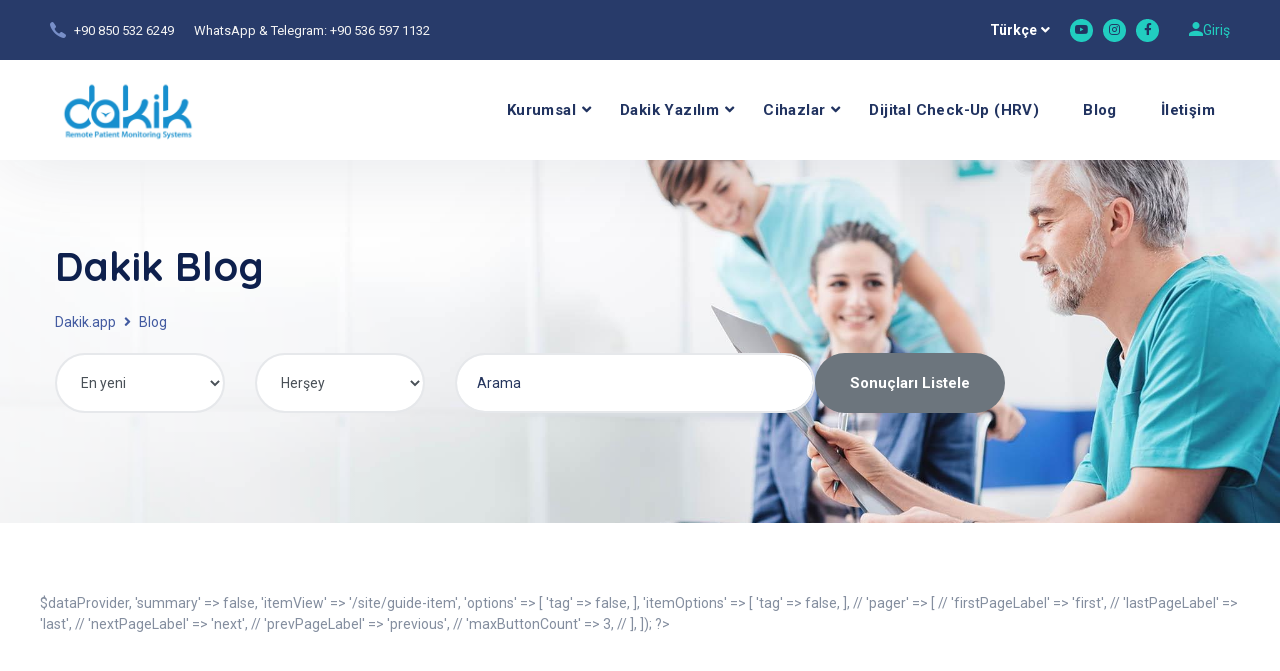

--- FILE ---
content_type: text/html; charset=UTF-8
request_url: https://dakik.app/blog?page=2&per-page=6
body_size: 20142
content:

<!DOCTYPE html><html lang="tr-tr"><head><meta charset="UTF-8"><meta name="viewport" content="width=device-width, initial-scale=1"><title>Health Guide - Uzaktan Hasta Takip Sistemleri</title><link rel="alternate" hreflang="tr" href="https://www.dakik.app/blog?page=2&per-page=6" /><link rel="alternate" hreflang="en" href="https://en-gb.dakik.app/blog?page=2&per-page=6" /><link rel="alternate" hreflang="de" href="https://de-de.dakik.app/blog?page=2&per-page=6" /><link rel="alternate" hreflang="x-default" href="https://www.dakik.app/blog?page=2&per-page=6" /><link rel="canonical" href="https://www.dakik.app/site/bulletins" /><link rel="amphtml" href="/bulletin-list-amp" /><link rel="shortcut icon" type="image/x-icon" href="https://hasta112.com/cloudpro/custom-templates/57417/upload/6hm5I4.jpg" /><link rel="shortcut icon" type="image/x-icon" href="https://hasta112.com/cloudpro/custom-templates/57417/upload/6hm5I4.jpg"><meta name="distribution" content="global"><meta name="robots" content="index, follow"><meta name="revisit-after" content="7 day"><meta name="twitter:title" content="Health Guide"><meta property="og:title" content="Health Guide"><link href="/assets/6090c02b9480d53de6242710fc971590/css/typeahead.min.css" rel="stylesheet"><link href="/assets/6090c02b9480d53de6242710fc971590/css/typeahead-kv.min.css" rel="stylesheet"><link href="/assets/5b2046e9543c87135a9e129ec50497f7/css/kv-widgets.min.css" rel="stylesheet"><link href="https://fonts.googleapis.com/css2?family=Quicksand:wght@400;500;600;700&amp;family=Roboto:wght@400;700&amp;display=swap" rel="stylesheet"><link href="https://use.fontawesome.com/releases/v5.15.3/css/all.css" rel="stylesheet"><link href="/assets/9a26aa6d5dd2d849d949f75e1999b611/css/libraries.css" rel="stylesheet"><link href="/assets/9a26aa6d5dd2d849d949f75e1999b611/css/style.css?rev=003" rel="stylesheet"><link href="//cdnjs.cloudflare.com/ajax/libs/intl-tel-input/8.4.6/css/intlTelInput.css" rel="stylesheet"><link href="/assets/39aa6ac0d0f476cc03a2ff1f4b52e948/css/dropdown-x.min.css" rel="stylesheet"><link href="/assets/b46f33d8f909dbfe2f694f4754b4f21e/css/menu-widget.css" rel="stylesheet"><script>window.typeahead_7864e59a = {"highlight":true};
var kvTypData_b351b492 = ["Kalp Krizi","Kırık","migren","Ahmed kapakçığı","Ritim","Disritmi","Ekokardiyografi","Transözefagial","PTCA","Koroner Anjiografi","Holter","holter monitorizasyon","Olay Kaydedici","Tilt testi","Kalp pili","Sinyal ortalamalı elektrokardiyogram","Fetal ekokardiografi","Kateterizasyon","BT anjiografi","Kalp sintigrafisi","Kalp kalsiyum skoru","ASD / PFO Kapatma","Transkateter aortik kapak implantasyonu","Mitral kapak","Mitral kapak prolapsusu","Mitral darlık","Mitral yetmezlik","Trikuspit darlık","Trikuspit yetmezlik","Pulmoner kapak darlığı","Pulmoner kapak yetmezliği","Aort kapak darlığı","Aort kapak yetmezliği","Pulmonary hipertansiyon","Hipertansiyon","Kardiyomiyopati","Akciğer ödemi","Koroner arter hastalığı","Ateroskleroz","Kolesterol","Kalp kapak hastalığı","Kollesterol ilacı","Ayak bileği ödemi","Nefes darlığı","Gece nefes darlığı","Çarpıntı","EPS","Elektrofizyoljik çalışma","Perikardit","Perikardiyal efüzyon","Plevral efüzyon","Kalp yetmezliği","Resüsİtasyon","Miksoma","Rabdomyosarkom","Paravalvüler kaçak","Ventriküler fibrilasyon","Ventriküler taşikardi","Nabızsız elektiriksel aktivite","Elektromekanik ayrışma","Atriyal fibrilasyon","Atriyal flutter","Atrioventriküler blok","Kavşak ritmi","Wolff–Parkinson–White sendromu","Delta dalgası-EKG","Delta dalgası-EEG","gastroskopi","Endoskopi","Kolonoskopi","ERCP","MRCP","Özofagogastroduodenoskopi","Gastrik polip","Mide ağrısı","Karın ağrısı","Hematemez","Gastrointestinal kanama","Kanlı Dışkılama","Sarılık","Tıkanma sarılığı","Karında şişlik","Adenokarsinom","Chrohn hastalığı","Ülseratif kolit","Mezenterik lenfadenit","Peritonit","Porselen safra kesesi","Safra taşı","Safra kesesi taşı","Safra yollarında taş","Kolanjit","Periampüler karsinom","Pankreatit","Pancreatik kist","Kollesterol taşı","Safra kesesi polibi","Kolesistit","Perikolesistik sıvı","Görme kaybı","Işık çakması","Anizokori","Hipopiyon","Oftalmopleji","Retina dekolmanı","Pupil reaksiyonu","Fundoskopi","Şaşılık","Nistagmus","Körlük","Hemianopi","Diplopi","Sallanan ışık testi","Kemoziz","Kolobom","Korneal abrazyon","Seidel testi","Schiötz Tonometresi","Tonopen","Preseptal selülit","Orbital selülit","Kavernöz sinüs trombozu","Dakroadenit","Dakrosistit","Arpacık","Dış arpacık","Şalazyon","Blefarit","Konjunktivit","Korneal ülser","Üveit","Gözbebeği iltihabı","Fotofobi","Endoftalmi","Kontakt lens","Keratit","Blow-Out kırığı","Lens dislokasyonu","Subkonjunktival kanama","Retrobulbar hematom","Biyomikroskopik muayene","Kontakt lens","Oftalmik herpes zoster enfeksiyonu","Hutchinson işareti","Sikloplejik","Ultraviole keratit","Orbita yaralanması","Glokom","Optic nörit","Santral retinal arter tıkanıklığı","Santral retinal ven tıkanıklığı","Temporal arterit","Bell's Palsi","Horner Sendromu","Papilödem","Psödotümör serebri","Glob rüptürü","Kulak kepçesi","kulakta yabancı cisim","Burunda yabancı cisim","Mastoidit","Kulak ağrısı","Trigeminal nevralji","Bademcik enfeksiyonu, boğaz iltihabı","Ramsey Hunt sendromu","Kulak çınlaması","Meniere hastalığı","Cogan sendromu","Ani işitme kaybı","Kulak kemikcikleri","Dış kulak yolu enfeksiyonu","Orta kulak enfeksiyonu","Yüzücü kulağı","Lateral sinüs trombozu","soğuk ısırması","Alligator forcep","Serumen","Erizipel","Otoskopik muayene","Impetigo","Selülit","Egzantem","Parotit","Nekrotizan fasiit","Şarbon","Uçuk Hastalığı","Zona","Kontakt dermatit","Anjionörotik ödem","Kabakulak","Tükrük bezi taşı","Zigoma","Epistaksis","Burun kırığı","Sinuzit","Septal hematom","Peritonsiler apse","Retrofaringeal apse","Odontojenik apse","Epiglottit","Ludwig anjini","Brankiyal yarık kisti","Tiroglossal kist","Travmatik asfiksi","Laringosel","Direk künt boyun travması","Herediter anjioödem","Trakeostomi","Larinjektomi","Uyuz","Tzanck smear","Peteşi","Telenjektazi","Purpura","Apse","Kist","Nodül","Vezikül","Bül","Püstül","Papül","Plak","Komedo","Makül","Kabuklanma","Molluskum","Bit","Sedef hastalığı","Atopik dermatit","Staz dermatit","Seboreik dermatit","Vucut mantarı","Ayak mantarı","Toksik şok sendromu","Eritema multiforme","Toksik epidermal nekroz","Eksfoliatif dermatit","Stafiolkokal toksik şok sendromu","Stafiolkokal haşlanmış deri sendromu","Eozinofili","İlaç döküntüsü","Varicella Zoster","Egzema","Kayalık dağlar ateşi","Meningokoksemi","Purpura Olgusu","Pemfigus","Akne","Akne fulminans","Nodulokistik akne","Piyoderma","Skar","Keloidalis nuchae","Saç mantarı(enfeksiyonu)","Sakal Kıran","Saçkıran","Saçkıran","Bitlenme","pediculosis kapitis","Güneş yanığı","Fotosensitivite","Venöz staz","Kaşıntı","Büllöz pemfigus","Diabetik ayak","Nekrobiyoz lipoidika","Buruli ülseri","Cüzzam","Layşmanyaz","Dishidroz","Liken planus","Pitriazis","Keratoderma","Dermatomiyozit","Balık tank Granülomu","Kutanöz larva migrans","Plantar vart","Tinea manuum","Kasık Mantarı","Kandida","Sifiliz","Şankır","Kondiloma lata","Genital Siğil","Lenfogralunoma venorum","Granuloma inguinale","Donovanoz","İntertrigo","Hidradenitis süpürativa","Pitriasis rozea","Ürtiker","Döküntü","Auspitz işareti","Wickham stria","Stria","Tinea versicolor","Vitiligo","Pitiryazis alba","Nipple egzema","Xerotic egzema","Migran kızarıklığı","Fiks ilaç erüpsiyonu","Çıkık","Subluksasyon","Kırıklı çıkık","Kasılmak","Burkulma","Patolojik kırık","Osteoporoz","Stres kırığı","Mart kırığı","Şaft kırığı","Salter kırığı","Salter harris","Granülasyon dokusu","Kılcal kırık","Kallus","Açık kırık","Osteomyelit","Norovasküler yaralanma","Colles kırığı","Omuz çıkığı","Dadı dirseği","Dirsek çıkığı","Kalça kırığı","Omurga kırığı","Asetabulum kırığı","Malleol kırığı","Maisonneuve hasarı","Lisfranc hasarı","Kısa kol atel","Uzun kol atel","Atel","Ayak bilekliği","Yürüme Aleti","Alçı","Yürüteç","Koltuk değneği","Kompartman sendromu","Ligament hasarı","Çekiç parmak","Bennett kırığı","Rolando kırığı","Smith kırığı","Barton kırığı","Radial styloid kırığı","Biceps Rupturü","Triceps Rupturü","Lateral Epikondilit","Medial Epikondilit","Golfçü dirseği","Volkmann iskemik kontraktürü","Miyozit ossificans","Hareket kısıtlılığı","Epikondil kırığı","Dirsek Sakatlanması","Kondil kırığı","Monteggia kırıklı çıkığı","Galeazzi kırıklı çıkığı","Klavikula kırığı","Scapula kırığı","Omuz çıkığı","Omuz çıkığı","Bankart kırığı","Hill-Sachs deformitesi","Stimson Tekniği","Milch Tekniği","Scapular Manüplasyon tekniği","External Rotasyon tekniği","Open book kırığı","Duverney kırığı","Sakrum kırığı","Koksiks kırığı","İskium kırığı","Pelvik kırık","Uyluk kemiği kırığı","Kalça çıkığı","Menisküs yırtığı","Lachman testi","Ön çekmece testi","Arka çekmece testi","Diz kilitlenmesi","Diz çıkığı","Patella çıkığı","Tendon kopması","Osteokondritis dissekans","Patellar Tendinit","Artroskopi","Toddler kırığı","Pilon kırığı","Plafond kırık","Achilles Tendon Rüptürü","Kas gerilmesi","Bimalleolar kırık","Trimalleolar kırık","Lauge-Hansen hasarı","Danis-Weber kırığı","Maisonneuve kırığı","Kalkaneus kırığı","Talus kırığı","Lisfranc kırığı","Navicular kırık","Jones kırığı","İnternal fiksasyon","Intrameduller çivi","plak vida","External fiksasyon","Intrameduller çivileme","Perkütan çivileme","Eklem Protezi","Kalça eklemi artroplastisi","Diz artroplastisi","Ayak bileği artroplastisi","Omuz artroplastisi","Dirsek artroplastisi","Eyer tipi anestezi","Lhermitte işareti","Spurling testi","Hoffman işareti","Myelopati","Mekanik boyun ağrısı","Mekanik bel ağrısı","Whiplash hastalığı","Kulunç","Santral kord sendromu","Spondiloz","Spinal stenoz","Ankilozan spondilit","Bel fıtığı","Kök basısı","Dizestezi","Fasikülasyon","Babinski işareti","Osteofit","Miyofasial ağrı","Beyin apsesi","Servikal adenit","Menenjit","Hemofili","Hematom","Arnold-Chiari malformasyonu","Miyositis ossifikans progressiva","Nörolojik defisit","Piyojenik dikiitis","Siyatik","Üriner retansiyon","Epidural kompresyon sendromu","Cauda equina sendromu","Conus medullaris sendromu","Vertebral osteomyelit","Spinal epidural apse","Bursit","El Cerrahı","İmpingement sendromu","Rotator Cuff Tendinit","Rotator cuff yırtığı","Rent testi","Kalsifik tendinit","Adeziv kapsulit","Bicipital tendinit","Yergason testi","Torasik outlet sendromu","stent","sünnet","fimoz","Çocuk Psikiatri","Çocuk Kardiyolog","Çocuk Nörolog","Çocuk Hematolog","Doku Mühendisliği","Doku tipleme HLA","Meme Cerrahisi","Obezite Cerrahisi","Radyasyon Onkolojisi","Sualtı Hekimliği ve Hiperbarik Tıp","Yeni Doğan Yoğun Bakım Ünitesi","Aort anevrizması","aort kapak hastalıkları","aort koarktasyonu","aort yetmezliği","buerger hastalıgı","derin ven trombozu","emboli","fallot tetralojisi","göğüs ağrısı","romatizmal kalp hastalığı","akciğer embolisi","atriyal septal defekt","ventriküler septal defekt","enfektif endokardit","varis","kalp nakli","kılcal damar çatlaması","minimal invaziv kalp cerrahisi","raynoud fenomeni","perikardiyal tamponad","göğüs ağrısı","damar sertliği","akut bronşit","alerji","alerjik astım","alerjik bronşit","alerjik kontakt dermatit","alerjik rinit","bronşektazi","apandisit","bağırsak düğümlenmesi","bağırsak tıkanması","bağsur","böbrek nakli","böbrek taşı","peygamber sünneti","kasık fıtığı","böbrek yetmezliği","böbrek büyümesi","orta kulak iltihabı","yemek borusu yanığı","guatr","gecikmiş ergenlik","karın germe","gigantizm-dev görünüm","cushing sendromu","bipolar bozukluk","depresyon","behçet hastalığı","dejeneratif eklem hastalığı","lenfoma","bel kayması","beyin anevrizması,beyin damarlarında genişleme","beyin enfarktüsü","polikistik böbrek hastalığı","böbrek iltihabı","böbrek taşı","boyun fıtığı","bunama,demans","alzheimer hastalığı","rinoplasti","septum deviasyonu","geniz eti","çölyak hastalığı,gluten enteropatisi","fruktoz intoleransı","glikoz-galaktoz malabsorpsiyon","hepatit A","hepatit B","hepatit C","ishal","kabızlık","karın ağrısı","kistik fibrozis","kusma","laktoz intoleransı","malabsorbsiyon","otoimmün hepatit","paraziter hastalıklar","reflü","yenidoğan sarılığı","wilson hastalığı","barhtolin absesi","baş ağrısı","beslenme","beyin absesi","beyin fıtıklaşması","beyin tümörü","böbrek ağrısı","böbrek tümörü","boğaz ağrısı","boyun tutulması","burun kanamaları","büyümüş lenf bezleri","talasemi","yağ bezesi","dalak hastalıkları","davranış bozukluğu","denge bozukluğu","deri iltihabı","deri tümörleri","Diabetik retinopati","dikkat eksikliği ve hiperaktivite","dış gebelik","divertikül","şeker hastalığı","diyaliz","diz ağrısı","Aritmi","Gerilim tipi basagrisi","Endometriyoz","İnsan Siğil Virüsü, HPV","Gardasil aşısı","Amfizem","Kronik obstruktif Akciğer hastalığı, KOAH","Astım krizi","Isırgan","Doğum sancısı","Lupus","Lyme hastalığı","Dang humması","Sıtma","Romatizmal Ateş","Meme Kitlesi","Vajinal Akıntı","Menapoz","Preeklemsi","Polikistik Over Sendromu","Cilt Yanığı","Atlet ayağı","Pulmoner fibrozis","BRCA1/2","mamogram","Dogum kontrol","İç kulak enfeksiyonu","uriner kanal enfeksiyonu","Multiple Skleroz","guillain barre sendromu","prader willi sendromu","Mutlu kukla sendromu","Alfa 1 antitripsin eksikliği","retinoblastom","sarkoidoz","kronik bronşit","Larenjit","farenjit","sinüs basıncı","karpal tunel sendromu","Düşük bilek","Kıllanma","Graves hastalığı","haşimoto tiroiditi","Duktus karsinomu","Atelektazi","streptokoka baglı zatüre","Difteri","Boğmaca","Skorbit","Beriberi hastalığı","down sendromu","akut solunum sıkıntısı sendromu","difüz alveolar hasar","Eritema nodozum","lupus pernio","mezotelyoma","aspirasyona bağlı zatüre","Churg strauss sendromu","wegener sendromu","Prostat","Prostat Kanseri","Prostat Hipertrofisi","anjiyografi","Transvers Miyelite","Diz Ameliyatı","doğum kontrolü","Doğuştan ortopedik bozukluklar","Dürtü Kontrol Bozukluğu","Önceden Yaşadım Duygusu","Demir eksikliği","kuru cilt","Dissosiyatif bozukluk","Doğumsal bozukluk","Yarık dudak ve damak","EEG","Eklem romatizması","Ekokardiyografi","Sertleşme sorunu, iktidarsızlık","Uykuda idrar tutamama","Epilepsi","ergenlik","Erişkin Still Hastalığı","Erkek kısırlığı","Erken ergenlik sorunu","el cerrahisi","Elektronöromyografi","Endometriyoz","Dışkı kaçırma","Beyin iltihabı","Epilasyon","Ergenlik bozuklukları","inme","fıtık","Fournier gangreni","Farenjit","Fibromiyalji sendromu","fistül","halüsinasyon","Hemofili","Herediter sferositoz","Hiperaktivite","horlama","Huzursuz bacak sendromu","Hemanjiyom","hemodiyaliz","hidrosefali","Hiperhidroz","hipnoz","Uyku apnesi","İdrar kaçırma","Ürolojik hastalıklar","idrar yolu enfeksiyonu","ilaç alerjisi","döküntü","Estetik Implant","diş çıkarma","Estetik Diş İmplantı","diş çekme","diş dolgusu","Pediatrik diş dolgusu","Zirkonyum","Diş beyazlatma","kkk","fetal doppler","tüp bebek","4D renkli ultrasonografi","Rahim ağzı (kollum) kanseri","Rahim Ağızı Kanseri aşısı","Rahim ağzı kanseri","ağrısız doğum","epidural sezeryan","kürtaj","himenoplastia","perinatoloji","ürojinekoloji","kısırlık","gebelik","Sezaryen","PGD (Preimplantasyon Genetik Tanı)","genetik bozukluklar","blastosist","endometriozis (çikolata kisti)","Azospermi","amniyosentez","toksoplazmoz","Embriyo","sağlıklı beslenme","zayıflama","obezite","diyetisyen","ağırlık üzerinden","doğru beslenme","diyet","doğal diyet","kilo alımı","online diyet","Diş Çürümesi","Çürük","Bebek Dişi","Diş","Diş Sürmesi","Kalabalık Diş","Diş Eti","Çene","Diş ve Çene Anatomisi","Diş Sıkma (Burksizm)","Diş Çıkarma","İmplant","Kanal Tedavisi","Köprü","Diş Taşı","Diş Minesi","meme implantı","kozmetik cerrahi","Ortopedik Tümör","Karaciğer","Karaciğer Cerrahisi","Karaciğer Tümörü","Hidatik Kist","Hemanjiom","Adenom","Pankreas","Pankreas Kisti","Pankreas Tümörü","Nekroza (Doku Ölümü)","Pankreas Kanseri","botoks","kızlık zarı","cerrahi omurga","omur enfeksiyon","Kifoz","Skolyoz","Bunyon","kübital tünel sendromu","Omuz Artroskopisi","Yara Bakımı","VAC","Kalsiyum Alginat Yara Bakımı","Silikon Köpük Pansuman","hidrojel yara bakımı","Endovenöz Laser Tedavisi","EVLA (Endovenöz lazer ablasyon)","Saç nakli","saç ekimi","detaylı hamile ultrasonu","plastik cerrah","Valgus stres test","H1N1","domuz gribi","Koroner Arter Baypas Grefti","Aort Kapak Replasmanı","Mitral Kapak Replasmanı","Lamine Porselen Kaplama","Kök kanal tedavisi","Çıkarılabilir Protez","Porselen Kron","İleri Ağız Cerrahisi","Gingivektomi","Diş Çekimi","Diş Tellerimi","Çatlak dolgu malzemesi","Flor Uygulama","Kürtaj","Flep Cerrahisi","Frenektomi","Frenuloplasti","Periferik Fibroma","Bruksizm (Diş Sıkma)","Fiber ateli","Depigmentasyon (Leke)","Kardiyak Rehabilitasyon","Tes","Total Protezler","Zirkon","Yönetim Kurulu","Yöneticiler kurulu","Yüz Estetiği","Burun Estetik Estetik Cerrahi","Burun Tıkanıklığı","Yüz Germe","Ameliyatın yapılması","Meme Asimetrisi","Ben ve Şişlik Tedavisi","Doğum sonrası Estetiği","Lazer Epilasyon","Perineal Tear Reconstruction Cerrahisi","Labioplasty","Vajinoplasti","Vajinal Estetik Operasyonları","Kulak Estetiği","Ozon Terapi","Ortognatik Cerrahi","Bacak Germe Ameliyatı","Liposuction","Cinsiyet Değiştirme Operasyonu","Meme Büyütme","Meme Küçültme","Temporal Lift","Göz Kapağı Cerrahisi","Orta Yüz Germe","Yağ Enjeksiyonu","PRP Tedavisi","Dolgu tedavisi","Göz Altı Torbaları","Kaş Estetiği","Gece Altını Islatma (Enürezis Nokturna)","Sünnet","İdrar Kaçırma","Ekstrofisi Epispadias Kompleksi","Üriner Taş Hastalığı","Yenidoğan","Varikosel","Torsiyon","Fıtık","Doğum Öncesi Hamartom","Prenatal Hamartom","Prenatal Ureterohydronephrosis","Vezikoüreteral reflü","Peyronie","Gizli Penis","Alt İdrar Yolu Hastalıkları","Epispadias","İnmemiş Testis","Sünnet","Sling Cerrahisi","İdrar Sapmalar","Nörojenik Mesane","Kabızlık","Primer Obstrüktif Megaureter","Cystoplasty Büyütme","Böbrek Tümörü","Mesane Tümörleri","Testis Tümörleri","Hasta Tümörler","İdrar Yolu Enfeksiyonu","İdrar Disfonksiyonu","Mesane Boynu Rekonstrüksiyonu","Posterior Üretral Valf (PUV)","Otoplasti","Serebral Palsi","Kas Distrofisi","Pediatrik Rehabilitasyon","Meningomyelocele","Kalıtsal Ataksi","Hydrocephalia","Motor Nöron","Parapleji","Brakiyal Pleksus","Myopati","Down Sendromu","Hemiparezi","Nörolojik Rehabilitasyon","Ortopedik Rehabilitasyon","El Rehabilitasyonu","Geriatrik Rehabilitasyon","Sporcu Rehabilitasyon","Romatizmal Rehabilitasyon","Kemık Erimesi Rehabilitasyonu","Skolyoz Rehabilitasyon","Lenfödem Rehabilitasyonu","Onkoloji Rehabilitasyon","Manuel Terapi","Uzay Terapisi","Tedavi Edici Masaj","Hidroterapi","Dryneedling","Robotik Cihaz Antalgic -Trak","Magneto terapi","Robotik Cerrahi","Mesane Ekstrofisi","Böbrek Kanseri","Yenidoğan","Safra Kesesi İltihabı","Reflü","Mide Fıtığı","Böbreküstü Bezi Hastalıkları","Meme Kanseri","Göbek Fıtığı","Karaciğer Hidatik Hastalığı","Organ Nakli","Epilepsi","Saldırı","Estetik Cerrahi Yüz","Burun Tıkanıklığı","Sinüzit","Horlama","Uyku Apnesi","Burun Deformitesi","Nazal Polip","tükürük taşları veya sialoliths","Cerrahi Navigasyon","Sialendoskopi","Ultherapy","Sedef","Östaki Borusu","İşitme Kaybı","Çocuklarda işitme Kaybı","Otoskleroz","Baş dönmesi","Akut Otitis","Kronik Otitis","Timpanoplasti","Yüz Felci","Bilgisayar destekli Sinüs Cerrahisi","Yüz Plastik Cerrahi","Rhinolight","Concha Hipertrofisi","Balon Sinuplasty","Botulinum Toksin Enjeksiyonları","Burun Tıkanıklığı Ameliyatı","Dolgu Enjeksiyonları","Endoskopik Gözyaşı Kesesi Ameliyatı","Endoskopik Sinüs Cerrahisi","Silhouette Dikiş Teknolojisi ve Yüz Germe","Ses kısıklığı","Çocuklarda baş ve Boyun Kitleleri","Tükürük Bezi Hastalıkları","Yüz Travması","Piezoelektrik ( Ultrasonik ) Ameliyat","Mentoplasti","Robotik Cerrahi","Odaklanmış Ultrason","Ses Terapisi","Antalgic Yürüyüş","Kalça Protezi","Bacak Protez","Kalça Kaldırma","Kol germe","Robotik Analgic Trak","İnvaziv Kardiyoloji","Dermatoloji (Genel)","Kozmetik Dermatoloji","Lazerler","Cilt Dolgu","Biyolojik Tedavileri","Anti-aging Tedaviler","Nakli İmmünoloji","Alerji ve Romatoloji","Doku Uyumluluğu","Karaciğer Nakli","Pediatrik Onkoloji","Gırtlak Kanseri","Baş ve Boyun Tümör Cerrahisi","Kulak zarı ve Orta Kulak Cerrahisi","Yüz Kemiği Kırıkları","Kapalı (endoskopik) Ameliyat","Yetişkin Kalp Damar Cerrahisi","Pediatrik Kalp Damar Cerrahisi","Varise ve Venöz Sistem Hastalıkları","Baypas","Periferik Damar Hastalıkları","Kalp Kapak Onarımı Ameliyatı","Protez","Gingivoplasty","Pedodontia","Endodontik","Kompozit Dolgu","Kötü Nefes","Diş Gıcırdatma","Parkinson","Yirmilik Diş","Gülümseme Tasarımı","Ortodonti","Talasemisi","Vücut Şekillendirme","Otoloji","Neurootology","125, Antalya ve Alerji","Stomatology ve Orofarenks","Laringoloji","Radyoaktif Lodine Tedavisi","Kırılma Kusurları","Katarakt ve Tedavisi","Çocuk İle İlgilenen","Şaşılık","Okuloplastik","Laparoskopik Cerrahi","Genetik Tanı","Serebrovasküler hastalıklar","Demiyelinizan Hastalıklar","Periferik sinir hastalıkları","Nöromüsküler kavşak hastalıkları","Kafa, boyun ve sırt ağrısı","Konuşma bozuklukları","Ağız ve Çene Cerrahisi","Periodontoloji","Protez","Protez Diş Tedavisi","Organ Nakli","Konjenital Kalp Hastalıkları","Örümcek Damar Tedavisi","Jinekomasti","Dermabrazyon","Cilt Gençleştirme ve Yenileme","Skar Revizyonu","Cilt Kanseri","Kemik ve Eklem Kanseri Cerrahisi","Dirençli Hipertansiyon","Kalp Yetmezliği","Pediatrik Onkoloji","Kulak-Burun tanı ve Tedavi-Hastalık","Mevcut teknolojinin kullanımı için Modern yaklaşımlar","Endoskopik Cerrahi Lenf Bezleri","Kulak Çınlaması lazer Tedavisi","Doku Tamiri ve Mikrocerrahi","Hücresel Tedavi","İleri Yaşam Desteği","Mekanik Havalandırma","Beyin Ölümü","Donör Bakımı","Yoğun bakımda beslenme","Kardiyoloji ve Kalp Hastalıkları","Aort Kapak Cerrahisi","Mitral Kapak Cerrahisi","Açık Kalp Ameliyatı","İleri Yaşta Kalp Ameliyatı","Şahdamarı","Damar Cerrahisi","Baş ve Boyun Kanseri","Mesane Kanseri","Kemik İliği Nakli","Çocukluk Kanseri","Lösemi","(Bozuklukları) Vasküler Anomaliler","Kemik iliği ve Kök Hücre Nakli","Kök Hücre Nakli","Erken ve Geç Toksisite kök Hücre Nakli","Kök Hücre Nakli multipl Miyeloma Tedavi","Bağışıklığı Baskılanmış Hastalarda fırsatçı Enfeksiyonlar","Estetik Cerrahi","Hastalık Çene Cerrahisi","Yüz Sinir Cerrahisi","Pediatrik Üroloji","Yenidoğan Cerrahisi","Göğüs Cerrahisi","Çocukluk Çağı Solid Tümörleri","Gastrointestinal Hastalıklar","Travma","Endoskopik Prosedürler","Talasemisi","Girişimsel Algoloji Bilim","Reflü Ameliyatı","Meme Hastalıkları ve Kanseri","Anal Bölge Hastalıkları","Karaciğer Hastalıkları","Cerrahi Diyabet","Omurilik Ameliyatı","Prematüre retinopatisi","Urooncology","Endoüroloji","Pediatrik Üroloji","Histeroskopinin","Gebelik izleme","Doğum","Miyomlar","Adet Düzensizlikleri","Polip","Vajinismus","Laparoskopi","Onkoloji (Kanser) Cerrahi","Multipl miyeloma","Lenfoma","Kök Hücre Nakli","Miyelodisplastik Sendrom","Transfüzyon Tıbbı","Omurga Cerrahisi","Bel ve Boyun Fıtığı","Bel Kaymaları","Boyun, sırt ve Darlık","Spinal Tümörler","Spinal Kırıklar","Skolyoz ve Protuberance","Göğüs Cerrahi Onkoloji Prosedürleri","Akciğer Kanseri Tanı ve Cerrahi","Plevra Hastalıkları Cerrahisi","Mediasten bozuklukları","Trakeal Cerrahi","(Video yardımlı torakoskopik cerrahi)VATS","Akciğer Nakli","Göğüs Cerrahisi","Timus cerrahisi hastalıkları","Pediatrik Onkoloji","Çocuk Sağlığı","Ortopedik Onkoloji cerrahisi","Kemik Tümörleri","Yumuşak Doku Tümörleri","Diz Ameliyatı","Omuz Protezi Ameliyatı","Kemik deformiteleri cerrahi","Beyin Ameliyatı","Damar Hastalıkları","Epilepsi Cerrahisi","Astım","Mesleki Astım","Zatürre","Zatülcenp","Pnömotoraks","Bronşektazi","Pulmoner Hemoraji","Hemoptizi","Tanı Bronkoskopi","Terapötik (Girişimsel) Bronkoskopi Ünitesi","Uyku Bozuklukları","Uyku Laboratuvarı Polisomnografi","CPAP-BiPAP tedavisi","Pulmoner Fonksiyon Testleri","Alerjik deri testleri","Akciğer kanseri tanı ve cerrahi","Mediastinal hastalıkların tanı ve cerrahi tedavisi","Meme ameliyatı endoskopik ameliyat","Plevral hastalığın teşhis tedavi ve ameliyat","El terlemesi ameliyat","(TOS) torasik Çıkış Sendromu işlemleri","Burun Hastalığı ve İleri Sinüs Cerrahlar","Kanser ve Boyun Cerrahisi","Artroplasti (protez cerrahisi)","Travma","Pediatrik Gastroenteroloji","Otoloji-Neurootology","Kulak hastalığı mikrocerrahi","Vestibüler Sistem Hastalıkları","Mesane Kanseri","Prostat Bozuklukları","Cilt bulguları, belirtileri ve tedavisi tümörleri","Temel Onkoloji cerrahi işlem","Akciğer Kanseri","Bronkoskopi","Girişimsel Pulmonoloji","Uyku Bozukluğu Solunum","EVAR","FAKO","TAVİ","FAKO","Estetik Ses Cerrahisi","Romatoloji","Eklem İçi Enjeksiyon","Occuloplasty","Çapraz Göz","Pediatrik Alerji","Dermabrazyon","Yeni Doğan Bakımı","Mikrovasküler Cerrahi","Algoloji bilim","Kolorektal Cerrahi","Tiroid Ameliyatı","Termal Tedavi","Ağrı","Artrit","Romatizma","Oftalmolojide Muayene","Lazer ve Göz içi Lens","Kaplıca","Spa Ve Araştırma Merkezi Müdürlüğü","Geleneksel Tamamlayıcı Tıp","Kornea Nakli","Parkinson","Nöroradyoloji","Anormal Rahim Kanaması","Cystorectocele","Rahim Sarkması","Ceserian sonra vajinal doğum","Gastrointestinal Sistem Cerrahisi","Acil Tıp","Kemoterapi","Çocuk gelişimi","Öfke kontrolü","Stres kontrolu","Panik Atak","Çocuk Ophthamology","Narkolepsi","Enjeksiyon tedavisi","Otizm","Gut","3 ve 4 Boyutlu (3D / 4D ) Hamilelik Ultrason","Meme Kanseri","Kulak Ameliyatları","Biyonik Kulak","Triyot","Coah","Anemi","Böbrek Hastalıkları","Şizofreni","Fobi","Obsesif Kompulsif Bozukluk","Anksiyete","Evlilik ve Aile Danışmanlığı","jinekolojik cerrahi","doğum","Perkütan Koroner Girişim","Yağlı karaciğer hastalığı","İrritabl bağırsak sendromu","Stent","Polipektomi","Kinezyotaping","Hastane enfeksiyonları","Kan transfüzyon merkezi","Yetişkin ve çocuk ayak hastalıkları","Kalça ve diz eklemi hastalıkları","Konjenital iskelet sistemi hastalıkları","El Hastalıkları","Bölgesel Anestezi","lokal anestezi","Sedasyon","Genel Anestezi","Ateş","Kol Gastrektomi","Beyin Tümörleri","Kafa Tabanı Tümörleri","Yüz Ağrıları","Yüz Tikler","Hipofiz Tümörlerinin Endoskopik Ameliyat","Laparoskopik Reflü","Laparoskopik fıtık","Laparoskopik Apendektomi","Laparoskopik ülser ve Kist Eksiyonları","Laparoskopik ülser ve kist görür","Böbrek Nakli","Hemodiyaliz","Yetişkin ayak problemleri","Trioide Ameliyat","Uyku Laboratuvarı","Genel Cerrahi KBB","Kardiyovasküler Anestezi","Yoğun Bakım","Akne","Mantar Hastalıkları","Minimal İnvaziv Cerrahi","Göz Kapağı Cerrahisi","Gözyaşı Chanel Ameliyat","Obstetrik Ultrasonografi","Kardiyovasküler ultrason","Ön Segment","Kornea ve Uvea-Behçet Hastalığı","Göz tembelliği","Sarı Nokta Hastalığı","Sarı Nokta Hastalığı","Jinocopathology","Omurga cerrahisi","Ağrı Tedavisi","Ozon Tedavisi","Metabology","Laproscopic Üroloji","Böbrek Nakli","Uçuş Değiştirme","Endokrin","Anal Cerrahi","Romatizmal Rehabilitasyon","Diyabetik Ayak","Koruyucu Kardiyoloji","Çölyak hastalığı","Sindirim Sistemi Hastalıkları","Hormonal bozukluklar","Üniversite dokusu hastalıkları","Hematoloji","Hematoloji","Endokrinoloji","Romatology","Port Kateter İmplantlar","Endovasküler Tedavi","Venöz Hastalıklar","Göğüs Dikleştirme","Mediastinoskopi","Endoskopi","Hiperhidroz","Akciğer Kanseri","Akciğer kanseri","mediastinal kitleler","Timus patalojileri","Timüs patolojileri","Thymectomy","Robotik Cerrahi","( Nuss - Abramson)Pektus Prosedürleri","Göğüs duvarı rezeksiyonu ve rekonstrüksiyon","VATS Rezeksiyonu","Fonksiyonel Boyun Cerrahisi","Kafa Ameliyatı","Nörolojik Yoğun Bakım","Elektrofizyoloji","Polisomnografi","Diz Kireçlenme","Sinir sıkışması","Tetik parmak","Halluks Valgus","Omuz Atroskopi","Omurga ameliyatları","Omurga ameliyatları","Ayak bileği artroskopik","Artroplasty","Artroscopy","Pediatrik Ortopedi","Çocuk Orthopedia","Trafik Neuropatic Ameliyat","Tendon Onarım","Kilo Kontrolü","Çocukluk ve Ergenlik Döneminde Beslenme","Çocukluk ve Ergenlik Döneminde Beslenme","Gebelik Diyabeti beslenme","Diyabetik beslenme ve takibi","Anorexia ve Bulimia Beslenme ve takibi","Kilo Alma Diyetleri","Beslenme sonrası Kalp Damar Cerrahisi","Beslenme sonrası Gastrointestinal Sistem İşlemleri","Enteral-Parenteral Beslenme","Autonomology","Yüz ve Burun Estetiği","Gastrointestinal Cerrahi","Gastrointestinal Cerrahi","Gastrointestinal Cerrahi","Gastrointestinal Cerrahi","Koroner Cerrahisi","Aort Cerrahisi","Protetic Diş Tedavisi","Ekimi","Estetik","Ortak tedavi","Onkoloji Hastalıkları","Mide-Bağırsak Hastalıkları","Anksiyete ve Stres Bozuklukları","Travma Sonrası Stres Bozukluğu","Obsesif Kompulsif Bozukluk","Depresyon Spektrum ve yas Süreci","Bipolar Bozukluğu","Şizofreni ve Psikoz","Kronik Hastalıklar ruhsal Sorunlar","Hasta Yakınları Uyum Sorunları","Süreç ve Geriatrik Hastalıklar talep","Evlilik Sorunları ve Aile Danışmanlığı","Estetik Diş Hekimliği","Kas-İskelet Sistemi Nöroradyoloji","Genel KBB İşlemleri","Üriner Sistem Taş Hastalığı","Hiperlipidemi","Eşleri","Soyma","Mezoterapi","İç Kemik Komplikasyonları","Taç Kaplama","İmmünoloji","Neurourology","Uroonology","Radyolojik Üroloji","Geleneksel Radiograhpy","Tüm Vücut Tomografi","Ultrasonografi","Mammografi","Hareket Bozuklukları","Pediatrik Kulak Burun Boğaz hastalıkları ve Cerrahisi","Ses Telleri Ameliyat","Bağış","Cinsiyet Seçimi","Taşıyıcı annelik","Kaş Kaldırma ve Alın Germe","Pediatrik Kardiyoloji","CVC Anestezi","Ağrısız Doğum","Pelvik Cerrahi","Jinekolojik Cerrahi","Jinekolojik Estetik","Konjenital Anormaly","Periferik Sinir Blokları","Mide Kanseri","Kolon Kanseri","Greenligt","Ureterorenoscopy","VSD","Freeflap","Hepatobiliyer Cerrahi","Paratiroid Cerrahisi","Psikiyatrist","Çocuk doktoru","Periferik Arter Hastalığı","Nöroloji","Anesteziyoloji ve Reanimasyon","Acil Servis","Akupunktur","İç Hastalıkları","Radyoloji","Genel Cerrah","Diş hekimi","Üroloji","Ürolog","Ortopedi ve Travmatoloji Uzmanı","Amigdala Hacim Ölçümü","Hipokampus","Neoantology","Gaz Ağrısı","Solunum yolu hastalıkları","Seminer notları","Miyopati","sinir sıkışma sendromları","Tıbbi Mikrobiyoloji","Empress Tam Porselen","Zirkonya Seramik Kron","Porselen Laminat","Kasar","Diş Kristali","İlişkisi Diş Restorasyon","Lazer Terapi","Sakızlı Gülümseme","Yirmilik Diş Çıkarma","Beyaz Dolgu","Anestezi","Hypoxi","Yeşil Sıvı Detoks","Çiğ Gıda Detoks","Slim & Fit","Laconium","Bitkisel Buhar Banyosu","Osman Buhar Banyosu","Saç Mezoterapisinin","Radiotherapy Treatment","Böbrek Nakli","Bağ","Sürgülü Desenleri","Mide - Bağırsak Hastalıkları","(FUT]Nakli","Foliküler Ünite Ekstraksiyon |FUE]","Sistemik ve metabolik nörolojik hastalıklar","Non-travmatik spinal hastalıklar","PET/CT ve PET","Miyomu","Diş implantı","Estetik Diş Hekimliği","Hırıltı","Termal Kaynak","Kepçe Kulak Düzeltme Ameliyatı","Demir ve Nakli","Bel-Boyun ve Eklem Ağrıları","Retina hastalıkları ve Vitreoretinal Cerrahi","Hiperhidroz (terleme) ve Ameliyat","Takım ortopedik cerrahi karmaşık","Karmaşık Travma Cerrahisi","Kemik Kısmen Yaralanmaları","Kemik Uzantıları","Uzman Göz Hastalıkları","Okuloplastik-Şaşılık Birimi","İntrakranial Cerrahi Omurga Karmaşık","Büyük Serisi","Kafatası Tabanı Cerrahisi","Gamma Knife Işın Cerrahisi","Yeni kan damarlarının beyin Anjiyogenez (oluşumu)","İnterstisyel akciğer hastalığı","İnterstisyel fibrozis","Kist hidatik","Akciğer Kanseri","Metastatik Akciğer Kanseri","Bronşiyal Dilastasyo Testleri","Burun ve yüz Estetik Cerrahisi","YENİ ön kafa tabanı cerrahisi","Lateral Kafa Tabanı Cerrahisi","Periferik aterektomi prosedürleri","Kateter diyaliz hastalarında eklenen","AV Fistül Açma İşlemleri","Cilt kanserleri Sentinel Lenf Nodu Biyopsisi","Tomotherapy","Argon","LASIK","kol gastrektomi","gastrik bypass","(HPV Aşısı, rahim ağzı Kanseri","Jinekolojik Onkoloji","Cerrahi Onkoloji","Asansör Küçültme Ameliyatı","Kemik ve Eklem Cerrahisi","Omurga Ameliyatları","Bu yüzden","Göz Lazer","Kolposcopy","Ortopedik ve Romatizmal Rehabilitasyon Tedavisi","Nörolojik Rehabilitasyon Tedavi","Rehberli İmplant","Sinüs Kaldırma","E-Max Crown","Detoks","Tuz Soluma Buhar Banyosu","Buz Mağarası","Sauna","Ilıklık","Su Yatakları","Jet Havuzu 117","Tuz Jakuzi","Vajinal Sıkma","Rinoplasti","Calf İmplant","Popo Büyütme","Kist Çıkarılması","Yağ Transferi Meme","Kalça için yağ Transferi","PRP Saç Tedavisi","Dudak Büyütme","Alın Germe","Tıbbi Onkoloji","Radyasyon Onkoloji","Tedaviler","Hormon Tedavisi","Radyocerrahi Tedavisi","MR Füzyon Prostat Biyopsi","kapalı kalp ameliyatı","koltuk altından kalp ameliyatı","Koltuk Altı Ameliyatı ","Uzaktan Kronik Hasta Takibi","Uzaktan Kan Şekeri Takibi","Uzaktan Kalp EKG Takibi","Uzaktan INR Takibi","Dakik Hasta Takip","Dijital Gülüş Tasarımı","Estetik Diş Hekimliği","Ortodontik Tedavi","Digital ve Panoramik Röntgen","Periodontoloji Dişeti Tedavileri","Koruyucu Diş Hekimliği","Konservatif Diş Dolgu Tedavisi","Protezler","Diş Pırlantası","Çene Eklem Problemleri","Göz Kapak Düşüklüğü (Ptozis)","Göz Kapak Estetiği (Blefaroplasti)","Göz Kapağı Şekil ve İşlev Bozukluğu","Kirpik Dönmesi","Arpacık ve Kapak Kisti (Şalazyon)","Göz Kapağı Tümörleri","Gözde Et Yürümesi (Ptergium)","Erişkinlerde Göz Yaşarmas (Göz Yaşı Kesesi İltihabı)","Çocuklarda Göz Yaşarması","Hareketli Göz Protezi","Tiroid Hastalığına Bağlı Üst Kapak Yükselmesi","Tiroid Hastalığına Bağlı Göz Çıkıklığı","Tiroid Hastalığıns Bağlı Şaşılık","Orbita Tümörleri","Orbita Kemik Kırıkları","Göz Yaşarması"];</script> <meta name="yandex-verification" content="5957ce74334794c1" /> <style type="text/css">
.footer-menu .menu-text {color: #fff}
.footer-menu a {color: #f1f1f1}
.laguage-btn a.btn {
color: #333;
background: #f1f1f1;
height: 40px;
min-width: 125px;
}
.laguage-btn a.btn:hover {
color: #fff;
background-color: #fff!important;
}
footer .list-inline img {
width: 50%;
}
footer .menu-sub {
margin-top: 8px;
}
.header-topbar .lang-dropdown .lang-dropdown-toggle {
padding: 0 0 0 10px;
}
.table thead {
color: #fff;
font-weight: bold;
text-transform: uppercase;
}
.table a {
color: #212529;
}
.table a:hover {
color: #fff;
}
@media (max-width: 991px) {
#mainNavigation {
position: fixed;
}
#mainNavigation .navbar-nav {
display: block;
}
}
</style></head><body dir='ltr' class="site-dakik-app ltr site-blog" ><div class="wrapper"><div class="preloader"><div class="loading"><span></span><span></span><span></span><span></span></div></div><!-- /.preloader --><header class="header header-layout2"><div class="header-topbar"><div class="container-fluid"><div class="row align-items-center"><div class="col-12"><div class="d-flex align-items-center justify-content-between"><ul class="contact__list d-flex flex-wrap align-items-center list-unstyled mb-0"><li><i class="icon-phone"></i><a href="tel:+908505326249">+90 850 532 6249</a></li><!-- <li>--><!-- <a title="Telegram" href="javascript:;"><i class="fab fa-telegram"></i> Telegram</a>--><!-- </li>--><li><a>WhatsApp & Telegram:&nbsp;</a> <a title="Whatsapp" target="_blank" href="https://api.whatsapp.com/send?phone=905365971132">
+90 536 597 1132 </a></li><!-- <li><i class="icon-location"></i><a href="#">Location: Brooklyn, New York</a></li> --><!-- <li><i class="icon-clock"></i><a href="contact-us.html">Mon - Fri: 8:00 am - 7:00 pm</a></li> --></ul><!-- /.contact__list --><div class="d-flex"><div class="dropdown lang-dropdown mr-20"><button class="dropdown-toggle lang-dropdown-toggle" id="langDropdown" data-toggle="dropdown"><span>Türkçe</span></button><div class="dropdown-menu" aria-labelledby="langDropdown"></div></div><ul class="social-icons list-unstyled mb-0 mr-20"><li><a title="Youtube" target="_blank" href="https://www.youtube.com/channel/UC_pdzs7RFTnDwxgPOe4iauw"><i class="fab fa-youtube"></i></a></li><li><a title="Instagram" target="_blank" href="https://instagram.com/dakikhastatakip"><i class="fab fa-instagram"></i></a></li><li><a title="Facebook" target="_blank" href="https://www.facebook.com/dakikhastatakip/"><i class="fab fa-facebook-f"></i></a></li></ul><div class="d-flex align-items-center"><a class="usr-actions" href="/login"><i class="icon-user"></i><span>Giriş</span></a></div></div></div></div><!-- /.col-12 --></div><!-- /.row --></div><!-- /.container --></div><!-- /.header-top --><nav class="navbar navbar-expand-lg sticky-navbar"><div class="container-fluid"><a class="navbar-brand" href="/"><img class="logo-light" src="/th_assets/images/logo/dakik.jpg" alt="dakik.app" style="height:88px"><img class="logo-dark" src="/th_assets/images/logo/dakik.jpg" alt="dakik.app" style="height:88px"></a><button type="button" class="navbar-toggler"><span class="menu-lines"><span></span></span></button><div id="mainNavigation" class="collapse navbar-collapse"><ul id="w0" class="navbar-nav ml-auto nav"><li class="nav__item dropdown"><a class="nav__item-link dropdown-toggle" href="/blog?page=2&amp;per-page=6" title="" data-toggle="dropdown"><span class="menu-text">Kurumsal</span> <span class="caret"></span></a><ul id="w1" class="dropdown-menu"><li class="nav__item"><a class="nav__item-link" href="/page/hakkimizda" tabindex="-1">Hakkımızda</a></li><li class="nav__item"><a class="nav__item-link" href="/page/sirket-politikasi" tabindex="-1">Şirket Politikası</a></li><li class="nav__item"><a class="nav__item-link" href="/page/kalite" tabindex="-1">Kalite</a></li><li class="nav__item"><a class="nav__item-link" href="/page/saglik-profesyonelleri-dakik" tabindex="-1">Sağlık Profesyonelleri & Dakik</a></li><li class="nav__item"><a class="nav__item-link" href="/webinars" title="" data-toggle="tooltip" tabindex="-1"><span class="menu-text">Dakik Eğitimler</span></a></li><li class="nav__item"><a class="nav__item-link" href="/page/dakik-bayilik" tabindex="-1">Dakik Bayilik</a></li><li class="nav__item"><a class="nav__item-link" href="/blog?page=2&amp;per-page=6" title="" data-toggle="tooltip" tabindex="-1"><span class="menu-text">S.S.S.</span></a></li></ul></li><li class="nav__item dropdown"><a class="nav__item-link dropdown-toggle" href="/blog?page=2&amp;per-page=6" title="" data-toggle="dropdown"><span class="menu-text">Dakik Yazılım</span> <span class="caret"></span></a><ul id="w2" class="dropdown-menu"><li class="nav__item"><a class="nav__item-link" href="/page/desteklenen-cihaz-ve-platformlar" tabindex="-1">Desteklenen Cihaz ve Platformlar</a></li><li class="nav__item"><a class="nav__item-link" href="http://www.dakik.app/bulletin/3781-ilac-olcum-hatirlatma" title="" data-toggle="tooltip" tabindex="-1"><span class="menu-text">İlaç-Ölçüm Hatırlatma</span></a></li><li class="nav__item"><a class="nav__item-link" href="http://www.dakik.app/bulletin/3782-haberlesme-sistemi" title="" data-toggle="tooltip" tabindex="-1"><span class="menu-text">Haberleşme Sistemi</span></a></li><li class="nav__item"><a class="nav__item-link" href="http://www.dakik.app/bulletin/3785-video-konferans" title="" data-toggle="tooltip" tabindex="-1"><span class="menu-text">Video Konferans</span></a></li><li class="nav__item"><a class="nav__item-link" href="http://www.dakik.app/bulletin/3787-webinar" title="" data-toggle="tooltip" tabindex="-1"><span class="menu-text">Webinar</span></a></li><li class="nav__item"><a class="nav__item-link" href="http://www.dakik.app/bulletin/3780-vital-parametre-olcum" title="" data-toggle="tooltip" tabindex="-1"><span class="menu-text">Vital Parametre Ölçüm</span></a></li><li class="nav__item"><a class="nav__item-link" href="http://www.dakik.app/bulletin/3788-tibbi-belgeler-dicom" title="" data-toggle="tooltip" tabindex="-1"><span class="menu-text">Tıbbi Belgeler / DICOM</span></a></li><li class="nav__item"><a class="nav__item-link" href="http://www.dakik.app/bulletin/3789-uyari-oneri-motoru" title="" data-toggle="tooltip" tabindex="-1"><span class="menu-text">Uyarı / Öneri Modülü</span></a></li><li class="nav__item"><a class="nav__item-link" href="http://www.dakik.app/bulletin/3790-paket-sistemi" title="" data-toggle="tooltip" tabindex="-1"><span class="menu-text">Paket Sistemi</span></a></li><li class="nav__item"><a class="nav__item-link" href="http://www.dakik.app/bulletin/3784-saglik-turizmi-modulu" title="" data-toggle="tooltip" tabindex="-1"><span class="menu-text">Sağlık Turizmi Modülü</span></a></li></ul></li><li class="nav__item dropdown"><a class="nav__item-link dropdown-toggle" href="/products" title="" data-toggle="dropdown"><span class="menu-text">Cihazlar</span> <span class="caret"></span></a><ul id="w3" class="dropdown-menu"><li class="nav__item"><a class="nav__item-link" href="/prod/kablosuz-medikal-olcum-cihazlari/dakik-holter-system" title="" data-toggle="tooltip" tabindex="-1"><span class="menu-text">Dakik Holter System</span></a></li><li class="nav__item"><a class="nav__item-link" href="https://dakik.app/prod/kablosuz-medikal-olcum-cihazlari/health-monitor-dakik-c" title="" data-toggle="tooltip" tabindex="-1"><span class="menu-text">Dakik Health Monitor</span></a></li><li class="nav__item"><a class="nav__item-link" href="https://dakik.app/prod/kablosuz-medikal-olcum-cihazlari/dakik-glunova-sensor" title="" data-toggle="tooltip" tabindex="-1"><span class="menu-text">Dakik Glunovo</span></a></li><li class="nav__item"><a class="nav__item-link" href="/prod/kablosuz-medikal-olcum-cihazlari/dakik-inr" title="" data-toggle="tooltip" tabindex="-1"><span class="menu-text">Dakik INR</span></a></li><li class="nav__item"><a class="nav__item-link" href="https://dakik.app/prod/kablosuz-medikal-olcum-cihazlari/dakik-iot-box" title="" data-toggle="tooltip" tabindex="-1"><span class="menu-text">Dakik IoT Box</span></a></li></ul></li><li class="nav__item"><a class="nav__item-link" href="/page/dijital-check-up-hrv-2">Dijital Check-Up (HRV)</a></li><li class="nav__item"><a class="nav__item-link" href="/blog" title="" data-toggle="tooltip"><span class="menu-text">Blog</span></a></li><li class="nav__item"><a class="nav__item-link" href="/contact-us" title="" data-toggle="tooltip"><span class="menu-text">İletişim</span></a></li></ul><button type="button" class="close-mobile-menu d-block d-lg-none"><i class="fas fa-times"></i></button></div></nav> </header><!-- /.Header --><!-- ========================
page title
=========================== --><!-- ========================
page title
=========================== --><section class="page-title page-title-layout5 bg-overlay"><div class="bg-img"><img src="/th_assets/images/page-titles/4.jpg?rev=1" alt="background"></div><div class="container"><div class="row"><div class="col-12"><h1 class="pagetitle__heading">Dakik Blog</h1><nav><ol class="breadcrumb mb-0"><li class="breadcrumb-item"><a href="/">Dakik.app</a></li><li class="breadcrumb-item"><a href="/blog">Blog</a></li></ol></nav></div><!-- /.col-12 --></div><!-- /.row --><form id="searchForm" action="/blog" method="GET"> <div class="row mt-20"><div class="col-sm-12 col-md-2 col-lg-2"><div class="form-group field-orderby"><select id="orderby" class="form-control" name="orderBy" placeholder="Sort"><option value="time">En yeni</option><option value="view_count">Popülarite</option><option value="relevancy">En uygun</option></select><p class="help-block help-block-error"></p></div> </div><div class="col-sm-12 col-md-2 col-lg-2"><div class="form-group field-type"><select id="type" class="form-control" name="type" placeholder="Type"><option value="">Herşey</option><option value="General">Genel</option><option value="Article">Makale</option><option value="News">Haberler</option><option value="Product">Ürün</option><option value="Video">Video</option><option value="HRV">HRV</option><option value="Other">Diğer</option></select><p class="help-block help-block-error"></p></div> </div><div class="col-sm-12 col-md-8 col-lg-8"><div class="form-group field-query"><div class="input-group"><div><input type="text" id="query" class="form-control" name="query" placeholder="Arama" style="width:360px" data-krajee-typeahead="typeahead_7864e59a"></div><span class="input-group-btn"><button type="submit" class="btn btn__rounded btn-secondary btn-block ">Sonuçları Listele</button></span></div><p class="help-block help-block-error"></p></div> </div></div></form> </div><!-- /.container --></section><!-- /.page-title --><!-- ======================
Blog Grid
========================= --><section class="blog-grid pt-70"><div class="container"><div class="row"><?
echo \yii\widgets\ListView::widget([
'dataProvider' => $dataProvider,
'summary' => false,
'itemView' => '/site/guide-item',
'options' => [
'tag' => false,
],
'itemOptions' => [
'tag' => false,
],
// 'pager' => [
// 'firstPageLabel' => 'first',
// 'lastPageLabel' => 'last',
// 'nextPageLabel' => 'next',
// 'prevPageLabel' => 'previous',
// 'maxButtonCount' => 3,
// ],
]);
?></div><!-- /.row --></div><!-- /.container --></section><!-- /.blog Grid --> <!-- ========================
Footer - baslangic
========================== --><footer class="footer z-index-2"><div class="footer-primary"><div class="container"><div class="row"><div class="col-sm-9 col-xs-12"><div class="footer-menu row"><div class="item col-md-3"><span class="footer-menu-links h4"><span class="menu-text">Hakkımızda</span></span><div class='menu-sub'><div class="item menu-child-1"><a href="/page/hakkimizda">Hakkımızda</a></div><div class="item menu-child-1"><a href="/blog?page=2&amp;per-page=6"><span class="menu-text">Sağlık Profesyonelleri ve Dakik</span></a></div><div class="item menu-child-1"><a href="/webinars"><span class="menu-text">Eğitimler</span></a></div><div class="item menu-child-1"><a href="/blog?page=2&amp;per-page=6"><span class="menu-text">S.S.S.</span></a></div><div class="item menu-child-1"><a href="/page/sartlar-ve-kullanim-kosullari">Şartlar ve kullanım koşulları</a></div><div class="item menu-child-1"><a href="/page/red-beyannamesi">Red Beyannamesi</a></div><div class="item menu-child-1"><a href="/page/gizlilik">Gizlilik</a></div><div class="item menu-child-1"><a href="/contact-us"><span class="menu-text">İletişim</span></a></div></div></div><div class="item col-md-3"><span class="footer-menu-links h4"><span class="menu-text">Dakik Yazılım</span></span><div class='menu-sub'><div class="item menu-child-1"><a href="https://dakik.app/bulletin/3781-ilac-olcum-hatirlatma"><span class="menu-text">İlaç Ölçüm Hatırlatma</span></a></div><div class="item menu-child-1"><a href="https://dakik.app/bulletin/3782-haberlesme-sistemi"><span class="menu-text">Haberleşme Sistemi</span></a></div><div class="item menu-child-1"><a href="https://dakik.app/bulletin/3785-video-konferans"><span class="menu-text">Video Konferans</span></a></div><div class="item menu-child-1"><a href="https://dakik.app/bulletin/3787-webinar"><span class="menu-text">Webinar</span></a></div><div class="item menu-child-1"><a href="https://dakik.app/bulletin/3780-vital-parametre-olcum"><span class="menu-text">Vital Parametre Ölçüm</span></a></div><div class="item menu-child-1"><a href="https://dakik.app/bulletin/3788-tibbi-belgeler-dicom"><span class="menu-text">Tıbbi Belgeler / DICOM</span></a></div><div class="item menu-child-1"><a href="https://dakik.app/bulletin/3789-uyari-oneri-motoru"><span class="menu-text">Uyarı Öneri Motoru</span></a></div><div class="item menu-child-1"><a href="https://dakik.app/bulletin/3790-paket-sistemi"><span class="menu-text">Paket Sistemi</span></a></div><div class="item menu-child-1"><a href="https://dakik.app/bulletin/3784-saglik-turizmi-modulu"><span class="menu-text">Sağlık Turizmi Modülü</span></a></div></div></div><div class="item col-md-3"><span class="footer-menu-links h4"><span class="menu-text">Cihazlar</span></span><div class='menu-sub'><div class="item menu-child-1"><a href="/prod/kablosuz-medikal-olcum-cihazlari/dakik-holter-system"><span class="menu-text">Dakik Holter System</span></a></div><div class="item menu-child-1"><a href="https://dakik.app/prod/kablosuz-medikal-olcum-cihazlari/health-monitor-dakik-c"><span class="menu-text">Dakik Health Monitor</span></a></div><div class="item menu-child-1"><a href="https://dakik.app/prod/kablosuz-medikal-olcum-cihazlari/dakik-glunova"><span class="menu-text">Dakik Glunovo</span></a></div><div class="item menu-child-1"><a href="/prod/kablosuz-medikal-olcum-cihazlari/dakik-inr"><span class="menu-text">Dakik INR</span></a></div><div class="item menu-child-1"><a href="https://dakik.app/prod/kablosuz-medikal-olcum-cihazlari/dakik-iot-box"><span class="menu-text">Dakik IoT Box</span></a></div></div></div><div class="item col-md-3"><span class="footer-menu-links h4"><span class="menu-text">Blog</span></span><div class='menu-sub'><div class="item menu-child-1"><a href="/blog?orderBy=time"><span class="menu-text">En Yeniler</span></a></div><div class="item menu-child-1"><a href="/blog?orderBy=view_count"><span class="menu-text">En Çok Okunanlar</span></a></div><div class="item menu-child-1"><a href="/blog?type=Article"><span class="menu-text">Makaleler</span></a></div><div class="item menu-child-1"><a href="/blog?type=HRV"><span class="menu-text">HRV</span></a></div></div></div></div></div><div class="text-muted col-sm-3 col-xs-12"><p class="text-right"></p><div class="text-right"><div class="dropup laguage-btn"><a class="btn dropdown-toggle " data-toggle="dropdown"><span class="selected-lang">Türkçe</span> <span class="caret"></span></a><ul class="dropdown-menu pull-right"><li class="language-submenu active"><a href="https://tr-tr.dakik.app/">Türkçe</a></li><li class="language-submenu"><a href="https://en-gb.dakik.app/">English</a></li><li class="language-submenu"><a href="https://de-de.dakik.app/">Deutsch</a></li></ul></div> </div></div></div><!-- /.row --></div><!-- /.container --></div><!-- /.footer-primary --></footer><!-- /.Footer --><div class="search-popup"><button type="button" class="search-popup__close"><i class="fas fa-times"></i></button><form class="search-popup__form"><input type="text" class="search-popup__form__input" placeholder="Type Words Then Enter"><button class="search-popup__btn"><i class="icon-search"></i></button></form></div><!-- /. search-popup --><button id="scrollTopBtn"><i class="fas fa-long-arrow-alt-up"></i></button><!-- footer bitis --></div><!-- /.wrapper --><script src="/assets/a4a6d881c5c3375974ab96f66f6dfe94/jquery.js"></script><script src="/assets/f3489a80c6d41edb48c9d6a1c6fca806/yii.js"></script><script src="/assets/f3489a80c6d41edb48c9d6a1c6fca806/yii.validation.js"></script><script src="/assets/6090c02b9480d53de6242710fc971590/js/typeahead.jquery.min.js"></script><script src="/assets/6090c02b9480d53de6242710fc971590/js/typeahead-kv.min.js"></script><script src="/assets/5b2046e9543c87135a9e129ec50497f7/js/kv-widgets.min.js"></script><script src="/assets/f3489a80c6d41edb48c9d6a1c6fca806/yii.activeForm.js"></script><script src="//cdnjs.cloudflare.com/ajax/libs/jquery/3.5.1/jquery.min.js"></script><script src="/assets/9a26aa6d5dd2d849d949f75e1999b611/js/plugins.js"></script><script src="/assets/39aa6ac0d0f476cc03a2ff1f4b52e948/js/dropdown-x.min.js"></script><script src="/assets/499f4174c6d03a3314a8bf3188ed636a/js/bootstrap.js"></script><script src="/assets/b46f33d8f909dbfe2f694f4754b4f21e/js/menu-widget.js"></script><script src="/js/silinecek.js?rev=002"></script><script>jQuery(function ($) {
jQuery&&jQuery.pjax&&(jQuery.pjax.defaults.maxCacheLength=0);
jQuery("#query").typeahead(typeahead_7864e59a, {"name":"kvTypData_b351b492","source":kvSubstringMatcher(kvTypData_b351b492)});
jQuery('#searchForm').yiiActiveForm([{"id":"orderby","name":"orderBy","container":".field-orderby","input":"#orderby","error":".help-block.help-block-error","validate":function (attribute, value, messages, deferred, $form) {yii.validation.string(value, messages, {"message":"Order By harf olmalı.","skipOnEmpty":1});yii.validation.range(value, messages, {"range":["time","view_count","relevancy"],"not":false,"message":"Order By geçersiz.","skipOnEmpty":1});}},{"id":"type","name":"type","container":".field-type","input":"#type","error":".help-block.help-block-error","validate":function (attribute, value, messages, deferred, $form) {yii.validation.string(value, messages, {"message":"Type harf olmalı.","skipOnEmpty":1});}}], []);
$("#w4").menuFloatScroll();
});</script></body></html>

--- FILE ---
content_type: text/css
request_url: https://dakik.app/assets/9a26aa6d5dd2d849d949f75e1999b611/css/style.css?rev=003
body_size: 34069
content:
/*---------------------------
      Table of Contents
    -------------------------
    
    01- Global Styles
    02- Helper Classes
    03- Background & Colors
    04- Typography
    05- page title 
    06- Buttons
    07- Forms
    08- Tabs
    09- Icons
    10- Breadcrumb
    11- Pagination
    12- Lists
    13- Animations
    14- Alerts
    16- Carousel
    17- Preloader
    18- Header & Navbar 
    19- Accordions
    20- Banners
    21- Footer
    22- Call to Action
    23- Carousel 
    24- Slider
    26- Video
    27- Features
    28- Fancybox
    29- Team
    30- Testimonials
    31- Clients
    32- Blog
    33- Contact
    34- Pricing
    35- Sidebar
    36- About
    36- Services
    37- Timeline
    38- Gallery
    39- Shop
    40- Work Process
    41- Progress Bars
    
----------------------------*/
/*-------------------------- 
      Global Styles
---------------------------*/
html {
  scroll-behavior: smooth;
}

body {
  -webkit-font-smoothing: antialiased;
  -moz-osx-font-smoothing: grayscale;
  background-color: #ffffff;
  font-family: "Roboto", sans-serif;
  font-size: 14px;
  color: #848e9f;
  overflow-x: hidden;
}

::-moz-selection {
  background-color: #21cdc0;
  color: #ffffff;
}

::selection {
  background-color: #21cdc0;
  color: #ffffff;
}

a {
  color: #21cdc0;
  -webkit-transition: color 0.3s ease;
  transition: color 0.3s ease;
}

a:hover {
  color: #213360;
  text-decoration: none;
}

section {
  position: relative;
  padding-top: 110px;
  padding-bottom: 110px;
}

img {
  max-width: 100%;
}

/*-------------------------
     RESET Default Styles
 --------------------------*/
* {
  outline: none;
}

button {
  padding: 0;
  border: none;
  background-color: transparent;
}

select {
  background-color: transparent;
}

button,
button:focus,
.form-control,
.form-control:focus {
  outline: none;
  -webkit-box-shadow: none;
  -ms-box-shadow: none;
  -o-box-shadow: none;
  box-shadow: none;
}

textarea {
  resize: none;
}

@media (min-width: 1200px) {
  .container {
    max-width: 1200px;
  }
}

@media (min-width: 768px) and (max-width: 1200px) {
  .container {
    max-width: 100%;
  }
}

@media (max-width: 991px) {
  html,
  body {
    overflow-x: hidden;
  }
}

/*----------------------------
      Helper Classes
----------------------------*/
.sticky-top {
  z-index: 500;
}

.row-no-gutter {
  margin-left: 0;
  margin-right: 0;
}

.row-no-gutter > [class*="col"] {
  padding-right: 0;
  padding-left: 0;
}

.inner-padding {
  padding: 65px;
}

.box-shadow-none {
  -webkit-box-shadow: none !important;
          box-shadow: none !important;
}

.background-banner {
  min-height: 500px;
}

.bg-size-auto {
  background-size: auto !important;
}

.bg-top-right {
  background-position: top right !important;
}

.bg-no-repeat {
  background-repeat: no-repeat !important;
}

.bg-bottom-center {
  background-position: bottom center !important;
}

.width-auto {
  width: auto !important;
}

.fz-13 {
  font-size: 13px !important;
}

.fz-14 {
  font-size: 14px !important;
}

.fz-16 {
  font-size: 16px !important;
}

.fz-25 {
  font-size: 25px !important;
}

.font-secondary {
  font-family: "Roboto", sans-serif;
}

.lh-1 {
  line-height: 1 !important;
}

.list-inline > li {
  display: inline-block;
}

.align-v {
  display: -webkit-box !important;
  display: -ms-flexbox !important;
  display: flex !important;
  -webkit-box-align: center !important;
      -ms-flex-align: center !important;
          align-items: center !important;
}

.align-v-h {
  display: -webkit-box !important;
  display: -ms-flexbox !important;
  display: flex !important;
  -webkit-box-pack: center !important;
      -ms-flex-pack: center !important;
          justify-content: center !important;
  -webkit-box-align: center !important;
      -ms-flex-align: center !important;
          align-items: center !important;
}

.border-top {
  border-top: 1px solid #e7ebef !important;
}

.border-bottom {
  border-bottom: 1px solid #e7ebef !important;
}

/*----------------------
     Dividers 
------------------------*/
.divider {
  display: inline-block;
  position: relative;
  width: 50px;
  height: 2px;
  background-color: #e7ebef;
}

.divider-sm {
  width: 20px;
  height: 2px;
}

.divider-xl {
  width: 130px;
}

.divider-primary {
  background-color: #21cdc0;
}

.divider-secondary {
  background-color: #213360;
}

.divider-white {
  background-color: #ffffff;
}

.minwidth-120 {
  min-width: 120px !important;
}

.minwidth-170 {
  min-width: 170px !important;
}

.z-index-2 {
  z-index: 2 !important;
}

.mt--20 {
  margin-top: -20px;
}

.mt--50 {
  margin-top: -50px;
}

.mt--80 {
  margin-top: -80px;
}

.mt--90 {
  margin-top: -90px;
}

.mt--100 {
  margin-top: -80px;
}

.mt--120 {
  margin-top: -120px;
}

.mt--130 {
  margin-top: -130px;
}

.mt--140 {
  margin-top: -140px;
}

.mt--170 {
  margin-top: -170px;
}

.mt--200 {
  margin-top: -200px;
}

.mt--210 {
  margin-top: -210px;
}

/*  margin Top */
.mt-0 {
  margin-top: 0 !important;
}

.mt-5 {
  margin-top: 5px !important;
}

.mt-10 {
  margin-top: 10px !important;
}

.mt-20 {
  margin-top: 20px !important;
}

.mt-30 {
  margin-top: 30px !important;
}

.mt-40 {
  margin-top: 40px !important;
}

.mt-50 {
  margin-top: 50px !important;
}

.mt-60 {
  margin-top: 60px !important;
}

.mt-70 {
  margin-top: 70px !important;
}

.mt-80 {
  margin-top: 80px !important;
}

.mt-90 {
  margin-top: 90px !important;
}

.mt-100 {
  margin-top: 100px !important;
}

.mt-120 {
  margin-top: 120px !important;
}

.mt-150 {
  margin-top: 150px !important;
}

/* Margin Bottom */
.mb-0 {
  margin-bottom: 0 !important;
}

.mb-5 {
  margin-bottom: 5px !important;
}

.mb-10 {
  margin-bottom: 10px !important;
}

.mb-20 {
  margin-bottom: 20px !important;
}

.mb-25 {
  margin-bottom: 25px !important;
}

.mb-30 {
  margin-bottom: 30px !important;
}

.mb-40 {
  margin-bottom: 40px !important;
}

.mb-45 {
  margin-bottom: 45px !important;
}

.mb-50 {
  margin-bottom: 50px !important;
}

.mb-60 {
  margin-bottom: 60px !important;
}

.mb-70 {
  margin-bottom: 70px !important;
}

.mb-80 {
  margin-bottom: 80px !important;
}

.mb-90 {
  margin-bottom: 90px !important;
}

.mb-100 {
  margin-bottom: 100px !important;
}

.mb-120 {
  margin-bottom: 120px !important;
}

.mb-130 {
  margin-bottom: 130px !important;
}

.mt--100 {
  margin-top: -100px;
}

/* Margin Right */
.mr-0 {
  margin-right: 0 !important;
}

.mr-20 {
  margin-right: 20px !important;
}

.mr-30 {
  margin-right: 30px !important;
}

.mr-40 {
  margin-right: 40px !important;
}

.mr-50 {
  margin-right: 50px !important;
}

/* Margin Left */
.ml-0 {
  margin-left: 0 !important;
}

.ml-20 {
  margin-left: 20px !important;
}

.ml-30 {
  margin-left: 30px !important;
}

.ml-40 {
  margin-left: 40px !important;
}

.ml-50 {
  margin-left: 50px !important;
}

/* padding Top */
.pb-10 {
  padding-top: 10px !important;
}

.pt-20 {
  padding-top: 20px !important;
}

.pt-30 {
  padding-top: 30px !important;
}

.pt-40 {
  padding-top: 40px !important;
}

.pt-50 {
  padding-top: 50px !important;
}

.pt-60 {
  padding-top: 60px !important;
}

.pt-70 {
  padding-top: 70px !important;
}

.pt-80 {
  padding-top: 80px !important;
}

.pt-90 {
  padding-top: 90px !important;
}

.pt-100 {
  padding-top: 100px !important;
}

.pt-110 {
  padding-top: 110px !important;
}

.pt-120 {
  padding-top: 120px !important;
}

.pt-130 {
  padding-top: 130px !important;
}

.pt-140 {
  padding-top: 140px !important;
}

.pt-150 {
  padding-top: 150px !important;
}

.pt-170 {
  padding-top: 170px !important;
}

/*  Padding Bottom */
.pb-10 {
  padding-bottom: 10px !important;
}

.pb-20 {
  padding-bottom: 20px !important;
}

.pb-30 {
  padding-bottom: 30px !important;
}

.pb-40 {
  padding-bottom: 40px !important;
}

.pb-50 {
  padding-bottom: 50px !important;
}

.pb-60 {
  padding-bottom: 60px !important;
}

.pb-70 {
  padding-bottom: 70px !important;
}

.pb-80 {
  padding-bottom: 80px !important;
}

.pb-90 {
  padding-bottom: 90px !important;
}

.pb-100 {
  padding-bottom: 100px !important;
}

.pb-110 {
  padding-bottom: 110px !important;
}

.pb-120 {
  padding-bottom: 120px !important;
}

.pb-130 {
  padding-bottom: 130px !important;
}

.pb-140 {
  padding-bottom: 140px !important;
}

.pb-150 {
  padding-bottom: 150px !important;
}

.pb-170 {
  padding-bottom: 170px !important;
}

.pb-120 {
  padding-bottom: 120px !important;
}

.pb-220 {
  padding-bottom: 220px !important;
}

/* padding Right */
.pr-0 {
  padding-right: 0 !important;
}

.pr-15 {
  padding-right: 15px !important;
}

.pr-20 {
  padding-right: 20px !important;
}

.pr-30 {
  padding-right: 30px !important;
}

.pr-50 {
  padding-right: 50px !important;
}

.pr-60 {
  padding-right: 60px !important;
}

.pr-70 {
  padding-right: 70px !important;
}

.pr-100 {
  padding-right: 100px !important;
}

/* padding Left */
.pl-0 {
  padding-left: 0 !important;
}

.pl-15 {
  padding-left: 15px !important;
}

.pl-20 {
  padding-left: 20px !important;
}

.pl-30 {
  padding-left: 30px !important;
}

.pl-40 {
  padding-left: 40px !important;
}

.pl-50 {
  padding-left: 50px !important;
}

.pl-60 {
  padding-left: 60px !important;
}

.pl-70 {
  padding-left: 70px !important;
}

.pl-100 {
  padding-left: 100px !important;
}

.max-width-1300 {
  max-width: 1300px !important;
}

@media (min-width: 1500px) {
  .inner-padding {
    padding: 110px;
  }
}

@media (max-width: 1200px) {
  .inner-padding {
    padding: 30px !important;
  }
}

@media (max-width: 992px) {
  .mt-30 {
    margin-top: 20px !important;
  }
  .mt-40 {
    margin-top: 20px !important;
  }
  .mt-50 {
    margin-top: 25px !important;
  }
  .mt-60 {
    margin-top: 30px !important;
  }
  .mt-70 {
    margin-top: 35px !important;
  }
  .mt-80 {
    margin-top: 40px !important;
  }
  .mt-90 {
    margin-top: 45px !important;
  }
  .mt-100 {
    margin-top: 50px !important;
  }
  .mt-120 {
    margin-top: 60px !important;
  }
  .mt-150 {
    margin-top: 75px !important;
  }
  .mb-30 {
    margin-bottom: 15px !important;
  }
  .mb-40 {
    margin-bottom: 20px !important;
  }
  .mb-50 {
    margin-bottom: 25px !important;
  }
  .mb-60 {
    margin-bottom: 30px !important;
  }
  .mb-70 {
    margin-bottom: 35px !important;
  }
  .mb-80 {
    margin-bottom: 40px !important;
  }
  .mb-90 {
    margin-bottom: 45px !important;
  }
  .mb-100 {
    margin-bottom: 50px !important;
  }
  .mb-120 {
    margin-bottom: 60px !important;
  }
  .mb-130 {
    margin-bottom: 65px !important;
  }
  /* Margin Right */
  .mr-30 {
    margin-right: 15px !important;
  }
  .mr-40 {
    margin-right: 20px !important;
  }
  .mr-50 {
    margin-right: 25px !important;
  }
  /* Margin Left */
  .ml-30 {
    margin-left: 15px !important;
  }
  .ml-40 {
    margin-left: 20px !important;
  }
  .ml-50 {
    margin-left: 25px !important;
  }
  /* padding Top */
  .pt-30 {
    padding-top: 15px !important;
  }
  .pt-40 {
    padding-top: 20px !important;
  }
  .pt-50 {
    padding-top: 25px !important;
  }
  .pt-60 {
    padding-top: 30px !important;
  }
  .pt-70 {
    padding-top: 35px !important;
  }
  .pt-80 {
    padding-top: 40px !important;
  }
  .pt-90 {
    padding-top: 45px !important;
  }
  .pt-100 {
    padding-top: 50px !important;
  }
  .pt-110 {
    padding-top: 55px !important;
  }
  .pt-120 {
    padding-top: 60px !important;
  }
  .pt-130 {
    padding-top: 70px !important;
  }
  .pt-140 {
    padding-top: 70px !important;
  }
  .pt-150 {
    padding-top: 75px !important;
  }
  .pt-160 {
    padding-top: 80px !important;
  }
  .pt-170 {
    padding-top: 85px !important;
  }
  /*  Padding Bottom */
  .pb-30 {
    padding-bottom: 15px !important;
  }
  .pb-40 {
    padding-bottom: 20px !important;
  }
  .pb-50 {
    padding-bottom: 25px !important;
  }
  .pb-60 {
    padding-bottom: 30px !important;
  }
  .pb-70 {
    padding-bottom: 35px !important;
  }
  .pb-80 {
    padding-bottom: 40px !important;
  }
  .pb-90 {
    padding-bottom: 45px !important;
  }
  .pb-100 {
    padding-bottom: 50px !important;
  }
  .pb-110 {
    padding-bottom: 55px !important;
  }
  .pb-120 {
    padding-bottom: 60px !important;
  }
  .pb-130 {
    padding-bottom: 65px !important;
  }
  .pb-140 {
    padding-bottom: 70px !important;
  }
  .pb-150 {
    padding-bottom: 75px !important;
  }
  .pb-160 {
    padding-bottom: 80px !important;
  }
  .pb-170 {
    padding-bottom: 85px !important;
  }
}

/* Medium Devices */
@media (min-width: 768px) and (max-width: 991px) {
  section {
    padding-top: 60px;
    padding-bottom: 60px;
  }
}

/* Mobile Phones and tablets */
@media (min-width: 320px) and (max-width: 767px) {
  section {
    padding-top: 50px;
    padding-bottom: 50px;
  }
  .inner-padding {
    padding: 20px !important;
  }
  .text-center-xs-sm {
    text-align: center !important;
  }
  .mt-0-xs-sm {
    margin-top: 0 !important;
  }
}

/*-------------------------
   Background & Colors
--------------------------*/
/* Colors */
.color-white {
  color: #ffffff !important;
}

.color-white-hover:hover {
  color: #ffffff !important;
}

.color-gray {
  color: #f9f9f9 !important;
}

.color-dark {
  color: #222222 !important;
}

.color-primary {
  color: #21cdc0 !important;
}

.color-secondary {
  color: #213360 !important;
}

.color-heading {
  color: #0e204d !important;
}

.color-body {
  color: #848e9f !important;
}

/* backgrounds */
.bg-white {
  background-color: #ffffff !important;
}

.bg-gray {
  background-color: #f9f9f9 !important;
}

.bg-dark {
  background-color: #222222 !important;
}

.bg-heading {
  background-color: #0e204d !important;
}

.bg-primary {
  background-color: #21cdc0 !important;
}

.bg-secondary {
  background-color: #213360 !important;
}

.bg-light-blue {
  background-color: #3851a2 !important;
}

.bg-img {
  position: relative;
  z-index: 1;
}

.background-size-auto {
  background-size: auto !important;
}

.bg-parallax {
  background-attachment: fixed;
}

.bg-overlay:before {
  content: '';
  position: absolute;
  top: 0;
  right: 0;
  bottom: 0;
  left: 0;
  width: 100%;
  height: 100%;
  z-index: -1;
  background-color: rgba(27, 26, 26, 0.25);
}

.bg-overlay-2:before {
  background-color: rgba(27, 26, 26, 0.15);
}

.bg-overlay-3:before {
  background-color: rgba(27, 26, 26, 0.05);
}

.bg-overlay-gradient:before {
  background-color: transparent;
  opacity: 0.65;
  background-image: -webkit-gradient(linear, left top, left bottom, from(#010711), color-stop(34%, rgba(27, 26, 26, 0.65)));
  background-image: linear-gradient(180deg, #010711 0%, rgba(27, 26, 26, 0.65) 34%);
}

.bg-overlay-secondary:before {
  background-color: rgba(33, 51, 96, 0.93);
}

.bg-overlay-primary:before {
  background-color: rgba(33, 205, 192, 0.85);
}

.bg-overlay-primary-gradient:before {
  opacity: 0.95;
  background-color: transparent;
  background-image: -webkit-gradient(linear, left top, left bottom, color-stop(19%, #21CDC0F2), color-stop(71%, #21CDC0));
  background-image: linear-gradient(180deg, #21CDC0F2 19%, #21CDC0 71%);
}

.bg-overlay-secondary-gradient:before {
  opacity: 0.95;
  background-color: transparent;
  background-image: -webkit-gradient(linear, left top, left bottom, color-stop(19%, #061733), color-stop(71%, #061733));
  background-image: linear-gradient(180deg, #061733 19%, #061733 71%);
}

.bg-overlay-blue-gradient:before {
  background-color: transparent;
  background-image: -webkit-gradient(linear, left top, left bottom, color-stop(21%, #3851A2E6), color-stop(86%, #263B72));
  background-image: linear-gradient(180deg, #3851A2E6 21%, #263B72 86%);
}

/*-------------------------
   Typography
--------------------------*/
h1,
h2,
h3,
h4,
h5,
h6 {
  color: #0e204d;
  font-family: "Quicksand", sans-serif;
  text-transform: capitalize;
  font-weight: 700;
  line-height: 1.3;
  margin-bottom: 20px;
}

p {
  line-height: 1.75;
  margin-bottom: 15px;
}

h1 {
  font-size: 52px;
}

h2 {
  font-size: 42px;
}

h3 {
  font-size: 38px;
}

h4 {
  font-size: 32px;
}

h5 {
  font-size: 24px;
}

h6 {
  font-size: 18px;
}

.heading__subtitle {
  font-family: "Roboto", sans-serif;
  font-size: 15px;
  color: #435ba1;
  margin-bottom: 12px;
}

.heading__title {
  font-size: 37px;
  margin-bottom: 20px;
}

.heading__title .underlined-text {
  border-bottom: 4px solid #21cdc0;
}

.heading__desc {
  font-size: 16px;
  margin-bottom: 0;
}

.heading-layout2 .heading__title {
  font-size: 40px;
}

.heading-layout3 .heading__title {
  font-size: 50px;
}

.heading-light .heading__subtitle {
  color: #f9f9f9;
}

.heading-light .heading__subtitle:after {
  background-color: #ffffff;
}

.heading-light .heading__title,
.heading-light .heading__desc {
  color: #ffffff;
}

.text-block__title {
  font-size: 25px;
  margin-bottom: 17px;
}

.text-block__desc {
  font-size: 16px;
  line-height: 26px;
}

.text__link {
  font-size: 14px;
  font-weight: 700;
}

.text__link a:not(.btn) {
  padding-bottom: 2px;
  border-bottom: 2px solid #21cdc0;
}

.text__link a:not(.btn).color-secondary {
  border-bottom-color: #213360;
}

.text__link:hover a:not(.btn) {
  color: #213360;
  border-bottom-color: #213360;
}

.text__link:hover a:not(.btn).color-secondary {
  color: #21cdc0;
  border-bottom-color: #21cdc0;
}

@media (max-width: 992px) {
  .heading__title {
    font-size: 30px;
  }
}

/* Mobile Phones and tablets */
@media (min-width: 320px) and (max-width: 767px) {
  .heading__title {
    font-size: 21px;
    margin-bottom: 10px;
  }
  .heading__subtitle,
  .text__link {
    font-size: 13px;
  }
  .heading__desc {
    font-size: 13px;
  }
  .heading-layout2 .heading__title {
    font-size: 24px;
  }
  .heading-layout3 .heading__title {
    font-size: 26px;
  }
  .text-block__desc {
    font-size: 14px;
    line-height: 24px;
    margin-bottom: 10px;
  }
}

/*-------------------------
    page title 
-------------------------*/
.header-transparent + .page-title {
  margin-top: -135px;
}

.pagetitle__subheading {
  color: #21cdc0;
  font-size: 16px;
  font-weight: 700;
  display: inline-block;
  margin-bottom: 15px;
}

.pagetitle__heading {
  font-size: 40px;
  margin-bottom: 20px;
}

.pagetitle__desc {
  color: #283b6a;
  font-size: 17px;
  font-weight: 700;
  margin-bottom: 32px;
}

.page-title {
  padding-top: 110px;
  padding-bottom: 120px;
}

.page-title .breadcrumb-item a,
.page-title .breadcrumb-item.active,
.page-title .breadcrumb-item + .breadcrumb-item::before {
  color: #435ba1;
}

.page-title .btn {
  min-width: 190px;
}

.page-title .btn.btn__outlined {
  line-height: 58px;
}

.page-title.bg-overlay:before {
  opacity: 0.55;
  background-color: transparent;
  background-image: -webkit-gradient(linear, left top, right top, from(#ffffff), color-stop(35%, rgba(0, 0, 0, 0)));
  background-image: linear-gradient(90deg, #ffffff 0%, rgba(0, 0, 0, 0) 35%);
}

.page-title-layout2 .pagetitle__desc {
  font-size: 20px;
}

.page-title-layout2 .pagetitle__icon {
  position: relative;
  width: 120px;
  height: 120px;
  font-size: 80px;
  border-radius: 50%;
  display: inline-block;
  color: #213360;
  background-color: #ffffff;
  margin-bottom: 70px;
}

.page-title-layout2 .pagetitle__icon:after {
  content: '';
  position: absolute;
  top: -20px;
  left: -20px;
  width: 160px;
  height: 160px;
  border-radius: 50%;
  border: 1px solid #ffffff;
}

.page-title-layout2 .scroll-down {
  display: -webkit-inline-box;
  display: -ms-inline-flexbox;
  display: inline-flex;
  -webkit-box-align: center;
      -ms-flex-align: center;
          align-items: center;
  -webkit-box-pack: center;
      -ms-flex-pack: center;
          justify-content: center;
  width: 60px;
  height: 80px;
  font-size: 25px;
  border-radius: 30px;
  color: #21cdc0;
  background-color: #ffffff;
  -webkit-box-shadow: 0px 5px 83px 0px rgba(9, 29, 62, 0.15);
          box-shadow: 0px 5px 83px 0px rgba(9, 29, 62, 0.15);
}

.page-title-layout2.bg-overlay:before {
  opacity: 1;
  background-color: transparent;
  background-image: -webkit-gradient(linear, left top, left bottom, color-stop(47%, #FFFFFF26), color-stop(76%, #ffffff));
  background-image: linear-gradient(180deg, #FFFFFF26 47%, #ffffff 76%);
}

.page-title-layout3 {
  padding-bottom: 250px;
}

.page-title-layout5 {
  padding-top: 80px;
  padding-bottom: 80px;
}

.page-title-layout6 .testimonials__rating .overall__rate {
  border-color: #ffffff;
}

.page-title-layout6 .testimonials__rating span,
.page-title-layout6 .testimonials__rating .total__rate,
.page-title-layout6 .testimonials__rating .overall__rate {
  color: #ffffff;
}

@media (min-width: 1200px) {
  .page-title-layout4 {
    padding-top: 140px;
    padding-bottom: 140px;
  }
  .page-title-layout4 .pagetitle__desc {
    padding: 0 40px;
  }
  .page-title-layout6 {
    padding-top: 320px;
    padding-bottom: 40px;
  }
}

/* Medium Size Devices */
@media (min-width: 768px) and (max-width: 991px) {
  .page-title {
    padding-top: 70px;
    padding-bottom: 70px;
  }
}

/* Mobile Phones and tablets */
@media (min-width: 320px) and (max-width: 767px) {
  .page-title {
    padding-top: 50px;
    padding-bottom: 50px;
  }
  .page-title .pagetitle__subheading {
    font-size: 14px;
    margin-bottom: 10px;
  }
  .page-title .pagetitle__desc {
    font-size: 14px;
    margin-bottom: 10px;
  }
  .page-title .pagetitle__heading {
    font-size: 28px !important;
    line-height: 1.2;
    margin-bottom: 20px;
  }
  .page-title .btn {
    height: 40px;
    min-width: 140px;
  }
  .page-title-layout3 {
    padding-bottom: 170px;
  }
}

/*--------------------
   Buttons
---------------------*/
.btn {
  text-transform: capitalize;
  position: relative;
  z-index: 1;
  font-size: 15px;
  font-weight: 700;
  min-width: 170px;
  height: 60px;
  display: -webkit-inline-box;
  display: -ms-inline-flexbox;
  display: inline-flex;
  -webkit-box-align: center;
      -ms-flex-align: center;
          align-items: center;
  -webkit-box-pack: center;
      -ms-flex-pack: center;
          justify-content: center;
  text-align: center;
  padding: 0 15px;
  border: 0;
  border-radius: 3px;
  overflow: hidden;
  -webkit-transition: all 0.3s linear;
  transition: all 0.3s linear;
}

.btn:focus, .btn.active, .btn:active {
  -webkit-box-shadow: none;
  box-shadow: none;
  outline: none;
}

.btn span,
.btn i {
  margin: 0 3px;
}

.btn .icon-filled {
  width: 24px;
  height: 24px;
  line-height: 24px;
  border-radius: 50%;
  text-align: center;
  display: inline-block;
  -webkit-transition: all 0.3s linear;
  transition: all 0.3s linear;
}

.btn:not(.btn__link):not(.btn__outlined):before {
  content: '';
  position: absolute;
  top: 0;
  left: 0;
  width: 100%;
  height: 100%;
  z-index: -1;
  background-color: #213360;
  -webkit-transform: scaleX(0);
  transform: scaleX(0);
  -webkit-transform-origin: right center;
  transform-origin: right center;
  -webkit-transition: transform 0.24s cubic-bezier(0.37, 0.31, 0.31, 0.9);
  -webkit-transition: -webkit-transform 0.24s cubic-bezier(0.37, 0.31, 0.31, 0.9);
  transition: -webkit-transform 0.24s cubic-bezier(0.37, 0.31, 0.31, 0.9);
  transition: transform 0.24s cubic-bezier(0.37, 0.31, 0.31, 0.9);
  transition: transform 0.24s cubic-bezier(0.37, 0.31, 0.31, 0.9), -webkit-transform 0.24s cubic-bezier(0.37, 0.31, 0.31, 0.9);
}

.btn:not(.btn__link):not(.btn__outlined):hover:before {
  -webkit-transform: scaleX(1);
  transform: scaleX(1);
  -webkit-transform-origin: left center;
  transform-origin: left center;
}

.btn__primary {
  color: #ffffff;
  background-color: #21cdc0;
}

.btn__primary .icon-outlined {
  color: #213360;
  border: 1px solid #21cdc0;
  color: #21cdc0;
  background-color: #ffffff;
}

.btn__primary .icon-filled {
  color: #ffffff;
  background-color: #21cdc0;
}

.btn__primary:active, .btn__primary:focus {
  color: #ffffff;
  border-color: #21cdc0;
  background-color: #21cdc0;
}

.btn__primary:hover {
  color: #ffffff;
}

.btn__primary:hover .icon-outlined {
  color: #213360;
  background-color: #ffffff;
}

.btn__primary:hover .icon-filled {
  color: #ffffff;
  background-color: #213360;
}

.btn__primary.btn__outlined {
  background-color: transparent;
  border: 2px solid #21cdc0;
  color: #21cdc0;
}

.btn__primary.btn__outlined .icon-arrow-right,
.btn__primary.btn__outlined .icon-arrow-left {
  color: #ffffff;
  background-color: #21cdc0;
}

.btn__primary.btn__outlined:hover {
  color: #ffffff;
  background-color: #21cdc0;
}

.btn__primary.btn__outlined:hover .icon-arrow-right,
.btn__primary.btn__outlined:hover .icon-arrow-left {
  color: #21cdc0;
  background-color: #ffffff;
}

.btn__primary-style2:before {
  background-color: #ffffff !important;
}

.btn__primary-style2:hover {
  color: #213360;
}

.btn__primary-style2:hover .icon-arrow-right,
.btn__primary-style2:hover .icon-arrow-left {
  color: #ffffff;
  background-color: #213360;
}

.btn__secondary {
  color: #ffffff;
  background-color: #213360;
}

.btn__secondary:before {
  background-color: #21cdc0 !important;
}

.btn__secondary .icon-filled {
  color: #ffffff;
  background-color: #213360;
}

.btn__secondary:hover {
  color: #ffffff;
}

.btn__secondary:hover .icon-filled {
  background-color: #21cdc0;
}

.btn__secondary:active, .btn__secondary:focus {
  color: #ffffff;
  border-color: #222222;
  background-color: #222222;
}

.btn__secondary.btn__outlined {
  color: #213360;
  background-color: transparent;
  border: 2px solid #213360;
}

.btn__secondary.btn__outlined:hover {
  color: #ffffff;
  background-color: #213360;
}

.btn__secondary-style2:before {
  background-color: #ffffff !important;
}

.btn__secondary-style2:hover {
  color: #213360;
}

.btn__white {
  background-color: #ffffff;
  color: #213360;
}

.btn__white:active, .btn__white:focus {
  color: #213360;
  border-color: #ffffff;
  background-color: #ffffff;
}

.btn__white:hover {
  color: #ffffff;
}

.btn__white.btn__outlined {
  color: #ffffff;
  background-color: transparent;
  border: 2px solid #ffffff;
}

.btn__white.btn__outlined:hover {
  color: #21cdc0;
  background-color: #ffffff;
}

.btn__white-style2 {
  color: #21cdc0;
}

.btn__white-style2:before {
  background-color: #21cdc0 !important;
}

.btn__outlined {
  background-color: transparent;
}

.btn__link {
  background-color: transparent;
  border-color: transparent;
  min-width: 0;
  line-height: 1;
  height: auto;
  padding: 0;
  border: 0 !important;
  border-radius: 0;
}

.btn__link:focus, .btn__link:active {
  background-color: transparent;
}

.btn__link.btn__icon {
  height: auto;
  line-height: 1;
  padding: 0;
}

.btn__link.btn__primary {
  color: #21cdc0;
}

.btn__link.btn__primary-style2:hover {
  color: #ffffff !important;
}

.btn__link.btn__primary.btn__underlined {
  padding-bottom: 3px;
  border-bottom: 2px solid #21cdc0;
}

.btn__link.btn__primary:hover {
  color: #222222;
}

.btn__link.btn__primary:hover.btn__underlined {
  border-color: #213360;
}

.btn__link.btn__secondary {
  color: #213360;
}

.btn__link.btn__secondary:hover {
  color: #21cdc0;
}

.btn__link.btn__white {
  color: #ffffff;
}

.btn__link.btn__white.btn__underlined {
  padding-bottom: 3px;
  border-bottom: 2px solid #ffffff;
}

.btn__link.btn__white:hover {
  color: #213360;
}

.btn__link.btn__white:hover.btn__underlined {
  border-color: #213360;
}

.btn__block {
  width: 100%;
}

.btn__icon {
  display: -ms-inline-flexbox;
  display: -webkit-inline-box;
  display: inline-flex;
  -webkit-box-pack: justify;
      -ms-flex-pack: justify;
          justify-content: space-between;
  -ms-flex-align: center;
  -webkit-box-align: center;
          align-items: center;
  padding: 0 20px;
}

.btn__icon i,
.btn__icon span {
  margin: 0 5px;
}

.btn__social {
  height: 54px;
  line-height: 54px;
  width: 54px;
  min-width: 0 !important;
  font-weight: 400;
  color: #ffffff;
  border-radius: 3px;
}

.btn__facebook {
  background-color: #4267b2;
}

.btn__twitter {
  background-color: #1da0f0;
}

.btn__google-plus {
  background-color: #ea4335;
}

.btn__lg {
  min-width: 200px;
}

.btn__xl {
  height: 70px;
  line-height: 70px;
  min-width: 220px;
}

.btn__xhight {
  height: 70px;
  line-height: 68px;
}

.btn__rounded {
  border-radius: 50px;
}

/* Mobile Phones and tablets */
@media (min-width: 320px) and (max-width: 767px) {
  .btn:not(.btn__link) {
    font-size: 13px;
    min-width: 120px;
    height: 40px;
  }
  .btn__icon {
    padding: 0 10px;
  }
  .btn__xl {
    height: 50px;
    min-width: 150px;
  }
}

/*---------------------------
        Forms
----------------------------*/
label {
  font-weight: 700;
  line-height: 1;
  margin-bottom: 10px;
}

label.error {
  color: red;
  font-size: 14px;
  font-weight: 400;
  margin: 7px 0 0 0;
}

.form-group {
  position: relative;
  margin-bottom: 30px;
}

.form-control {
  font-size: 14px;
  height: 60px;
  padding: 0 20px;
  border-radius: 55px;
  background-color: #ffffff;
  border: 2px solid #e6e8eb;
}

.form-control:focus {
  border-color: #21cdc0;
  background-color: #ffffff;
}

.form-control::-webkit-input-placeholder {
  color: #26365e;
}

.form-control:-moz-placeholder {
  color: #26365e;
}

.form-control::-moz-placeholder {
  color: #26365e;
}

.form-control:-ms-input-placeholder {
  color: #26365e;
}

textarea.form-control {
  border-radius: 20px;
  min-height: 105px;
  padding-top: 10px;
}

.form__title {
  font-size: 18px;
  line-height: 1;
  margin-bottom: 20px;
}

/* Input Radio */
.label-radio {
  display: block;
  position: relative;
  padding-left: 26px;
  margin-bottom: 0;
  cursor: pointer;
  font-size: 13px;
  font-weight: 400;
  color: #848e9f;
}

.label-radio input {
  position: absolute;
  z-index: -1;
  opacity: 0;
}

.radio-indicator {
  position: absolute;
  top: -1px;
  left: 0;
  height: 17px;
  width: 17px;
  background: transparent;
  border: 2px solid #eaeaea;
  border-radius: 50%;
}

.label-radio input:checked ~ .radio-indicator {
  background: transparent;
}

.label-radio:hover input:not([disabled]):checked ~ .radio-indicator,
.label-radio input:checked:focus ~ .radio-indicator {
  background: transparent;
}

.radio-indicator:after {
  content: '';
  position: absolute;
  display: none;
  left: 3px;
  top: 3px;
  height: 7px;
  width: 7px;
  border-radius: 50%;
  background: #21cdc0;
}

.label-radio input:checked ~ .radio-indicator:after {
  display: block;
}

.custom-control-label {
  font-weight: 400;
}

.custom-control-label:before {
  position: absolute;
  top: -2px;
  left: -1.5rem;
  width: 1rem;
  height: 1rem;
  pointer-events: none;
  content: "";
  background-color: #fff;
  border: 1px solid #e7ebef;
  border-radius: 0;
}

.custom-control-label:after {
  position: absolute;
  top: 2px;
  left: -20px;
  width: 1rem;
  height: 1rem;
  content: "";
  background: no-repeat 50%/50% 50%;
  border-radius: 1px;
}

.custom-checkbox .custom-control-input:checked ~ .custom-control-label::after {
  background-image: none;
  background-color: #21cdc0;
  width: 8px;
  height: 8px;
}

.custom-checkbox .custom-control-label::before {
  border-radius: 0;
}

.custom-control-input:not(:disabled):active ~ .custom-control-label::before {
  background-color: transparent;
  border-color: transparent;
}

.custom-control-input:checked ~ .custom-control-label::before {
  border: 1px solid #e7ebef !important;
  background-color: transparent;
}

.custom-control-input:focus ~ .custom-control-label::before {
  -webkit-box-shadow: none;
          box-shadow: none;
}

input[type=checkbox],
input[type=radio] {
  -webkit-box-shadow: none !important;
          box-shadow: none !important;
}

.nice-select {
  width: 100%;
  height: 60px;
  line-height: 60px;
  border-radius: 60px;
  margin-bottom: 30px;
}

.nice-select .list {
  width: 100%;
}

.nice-select .current,
.nice-select .option {
  color: #848e9f;
}

.nice-select:before {
  content: '';
  position: absolute;
  -webkit-transform: translateY(-50%);
          transform: translateY(-50%);
  right: 12px;
  top: 50%;
  width: 20px;
  height: 20px;
  z-index: 1;
  border-radius: 50%;
  background-color: #213360;
}

.nice-select:after {
  right: 20px;
  z-index: 2;
  border-color: #ffffff;
}

.form-group-icon {
  position: absolute;
  top: 23px;
  left: 23px;
  z-index: 2;
  color: #d7d8da;
  pointer-events: none;
}

.form-group-icon + .form-control,
.form-group-icon + select + .form-control {
  padding-left: 45px;
}

.form-group-icon + .form-control[type="date"],
.form-group-icon + .form-control[type="time"] {
  padding: 0 15px;
}

.form-group-date .form-group-icon {
  top: 22px;
  left: auto;
  right: 14px;
  width: 30px;
  height: 30px;
  text-align: center;
  border-radius: 50%;
  background-color: #ffffff;
}

::-webkit-inner-spin-button,
::-webkit-calendar-picker-indicator {
  opacity: 0;
}

/* Extra Small Devices */
@media (min-width: 320px) and (max-width: 767px) {
  .form-group,
  .nice-select {
    margin-bottom: 20px;
  }
}

/*--------------------
    Tabs
--------------------*/
.nav-tabs {
  border-bottom: none;
}

.nav-tabs .nav__link {
  display: block;
  position: relative;
  padding-bottom: 10px;
  margin: 0 30px 0 0;
  text-transform: capitalize;
  font-weight: 700;
  line-height: 1;
  font-size: 16px;
  color: #213360;
}

.nav-tabs .nav__link:last-of-type {
  margin-right: 0;
}

.nav-tabs .nav__link:after {
  content: "";
  position: absolute;
  left: 0;
  bottom: 0;
  width: 100%;
  height: 2px;
  background-color: #21cdc0;
  -webkit-transform: scale3d(0, 1, 1);
  transform: scale3d(0, 1, 1);
  -webkit-transform-origin: 100% 50%;
  transform-origin: 100% 50%;
  -webkit-transition: transform 2s cubic-bezier(0.2, 1, 0.3, 1);
  -webkit-transition: -webkit-transform 2s cubic-bezier(0.2, 1, 0.3, 1);
  transition: -webkit-transform 2s cubic-bezier(0.2, 1, 0.3, 1);
  transition: transform 2s cubic-bezier(0.2, 1, 0.3, 1);
  transition: transform 2s cubic-bezier(0.2, 1, 0.3, 1), -webkit-transform 2s cubic-bezier(0.2, 1, 0.3, 1);
}

.nav-tabs .nav__link.active, .nav-tabs .nav__link:hover {
  color: #21cdc0;
}

.nav-tabs .nav__link.active:after, .nav-tabs .nav__link:hover:after {
  -webkit-transform: scale3d(1, 1, 1);
  transform: scale3d(1, 1, 1);
  -webkit-transform-origin: 0 50%;
  transform-origin: 0 50%;
}

.nav-tabs-white .nav__link {
  color: #ffffff;
}

.nav-tabs-white .nav__link.active, .nav-tabs-white .nav__link:hover {
  color: #ffffff;
}

.nav-tabs-white .nav__link:after {
  background-color: #fff;
}

/* Mobile Phones and tablets */
@media (min-width: 320px) and (max-width: 767px) {
  .nav-tabs .nav__link {
    font-size: 13px;
    margin: 0 15px 0 0;
  }
  .nav-tabs .nav__link:after {
    bottom: 4px;
  }
}

/*------------------- 
    Icons
------------------*/
.social-icons {
  display: -ms-flexbox;
  display: -webkit-box;
  display: flex;
  -ms-flex-wrap: wrap;
  flex-wrap: wrap;
  -ms-flex-align: center;
  -webkit-box-align: center;
          align-items: center;
}

.social-icons li {
  margin-right: 10px;
}

.social-icons li a {
  position: relative;
  z-index: 2;
  display: block;
  width: 23px;
  height: 23px;
  line-height: 23px;
  border-radius: 50%;
  font-size: 12px;
  text-align: center;
  color: #ffffff;
  background-color: #213360;
  -webkit-transition: all 0.4s linear;
  transition: all 0.4s linear;
}

.social-icons li a:hover {
  background-color: #21cdc0;
}

.social-icons li:last-of-type {
  margin-right: 0;
}

.social-icons-light li a {
  color: #ffffff;
}

.social-icons-light li a:hover {
  color: #21cdc0;
}

.social-icons-primary li a {
  color: #21cdc0;
}

.social-icons-primary li a:hover {
  color: #213360;
}

.icon-arrow-right {
  font-size: 65%;
}

/*-------------------------
    Breadcrumb
--------------------------*/
.breadcrumb {
  padding: 0;
  background-color: transparent;
}

.breadcrumb-item {
  position: relative;
  font-size: 14px;
}

.breadcrumb-item + .breadcrumb-item::before {
  font-family: "Font Awesome 5 Free";
  font-weight: 900;
  content: "\f105";
}

/* Mobile Phones and tablets */
@media (min-width: 320px) and (max-width: 767px) {
  .breadcrumb-item a,
  .breadcrumb-item + .breadcrumb-item {
    font-size: 12px;
  }
}

/*----------------------
    Pagination
-----------------------*/
.pagination li {
  margin-right: 10px;
}

.pagination li:last-child {
  margin-right: 0;
}

.pagination li a {
  font-size: 20px;
  font-weight: 700;
  display: block;
  width: 50px;
  height: 50px;
  line-height: 46px;
  text-align: center;
  border-radius: 50%;
  color: #213360;
  border: 2px solid #e6e8eb;
  background-color: #ffffff;
  -webkit-transition: all 0.3s linear;
  transition: all 0.3s linear;
}

.pagination li a:hover,
.pagination li a.current {
  color: #ffffff;
  border-color: #21cdc0;
  background-color: #21cdc0;
}

/* Mobile Phones and tablets */
@media (min-width: 320px) and (max-width: 767px) {
  .pagination li a {
    font-size: 16px;
    width: 35px;
    height: 35px;
    line-height: 31px;
  }
}

/*-------------------
    lists
-------------------*/
.contact-list li {
  font-size: 14px;
  margin-bottom: 5px;
}

.contact-list li:last-child {
  margin-bottom: 0;
}

.contact-list li a {
  color: #848e9f;
}

.list-items li {
  position: relative;
  padding-left: 27px;
  font-size: 15px;
  font-weight: 700;
  margin-bottom: 9px;
}

.list-items li:before {
  content: "\f00c";
  font-family: "Font Awesome 5 Free";
  font-weight: 900;
  position: absolute;
  top: 0;
  left: 0;
  font-size: 9px;
  width: 22px;
  height: 22px;
  line-height: 22px;
  text-align: center;
  border-radius: 50%;
  color: #21cdc0;
}

.list-items li:last-of-type {
  margin-bottom: 0;
}

.list-items-layout2 li {
  margin-bottom: 14px;
  padding-left: 33px;
  color: #848e9f;
}

.list-items-layout2 li:before {
  color: #ffffff;
  border-color: #21cdc0;
  background-color: #21cdc0;
}

.list-items-layout4 li {
  margin-bottom: 14px;
  padding-left: 33px;
  color: #848e9f;
}

.list-items-layout4 li:before {
  color: #ffffff;
  border-color: #435ba1;
  background-color: #435ba1;
}

.list-items-layout3 li:before {
  color: #213360;
}

.list-items-light li {
  color: #ffffff;
}

.list-items-light li:before {
  color: #ffffff;
}

.list-items-light.list-items-layout2 li:before {
  color: #ffffff;
  border-color: #21cdc0;
  background-color: #21cdc0;
}

.list-horizontal {
  display: -webkit-box;
  display: -ms-flexbox;
  display: flex;
  -ms-flex-wrap: wrap;
      flex-wrap: wrap;
}

.list-horizontal li {
  -webkit-box-flex: 0;
      -ms-flex: 0 0 50%;
          flex: 0 0 50%;
  max-width: 50%;
}

.details-list > li {
  display: -webkit-box;
  display: -ms-flexbox;
  display: flex;
  -ms-flex-wrap: wrap;
      flex-wrap: wrap;
  padding: 20px;
  border-radius: 13px;
}

.details-list > li:nth-of-type(odd) {
  background-color: #def8f6;
}

.details-list > li .details__title {
  font-size: 14px;
  -webkit-box-flex: 0;
      -ms-flex: 0 0 40%;
          flex: 0 0 40%;
  max-width: 40%;
  margin-bottom: 0;
}

.details-list > li .details__content {
  -webkit-box-flex: 0;
      -ms-flex: 0 0 60%;
          flex: 0 0 60%;
  max-width: 60%;
}

.details-list .list-items-layout2 li {
  font-weight: 400;
}

.borderd-box {
  padding: 27px;
  border-radius: 4px;
  border: 1px solid #e7ebef;
}

@media (max-width: 992px) {
  .list-horizontal {
    -ms-flex-direction: column;
    -webkit-box-orient: vertical;
    -webkit-box-direction: normal;
            flex-direction: column;
  }
  .list-horizontal li {
    -webkit-box-flex: 0 !important;
        -ms-flex: 0 0 100% !important;
            flex: 0 0 100% !important;
    max-width: 100% !important;
  }
  .details-list > li {
    padding: 10px;
    -webkit-box-orient: vertical;
    -webkit-box-direction: normal;
        -ms-flex-direction: column;
            flex-direction: column;
  }
  .details-list > li .details__title,
  .details-list > li .details__content {
    -webkit-box-flex: 0;
        -ms-flex: 0 0 100%;
            flex: 0 0 100%;
    max-width: 100%;
  }
}

/* Extra Small Devices */
@media (min-width: 320px) and (max-width: 767px) {
  .list-items li {
    font-size: 14px;
  }
  .list-horizontal li {
    -webkit-box-flex: 0;
        -ms-flex: 0 0 100%;
            flex: 0 0 100%;
    max-width: 100%;
  }
}

/*------------------------
    Animations
-----------------------*/
@-webkit-keyframes pulsing {
  0% {
    opacity: 0;
    -webkit-transform: scale(1);
    transform: scale(1);
  }
  40% {
    opacity: .3;
    -webkit-transform: scale(1.2);
    transform: scale(1.2);
  }
  100% {
    opacity: 0;
    -webkit-transform: scale(1.5);
    transform: scale(1.5);
  }
}

@keyframes pulsing {
  0% {
    opacity: 0;
    -webkit-transform: scale(1);
    transform: scale(1);
  }
  40% {
    opacity: .3;
    -webkit-transform: scale(1.2);
    transform: scale(1.2);
  }
  100% {
    opacity: 0;
    -webkit-transform: scale(1.5);
    transform: scale(1.5);
  }
}

@-webkit-keyframes slideTopDown {
  0% {
    -webkit-transform: translateY(0);
    transform: translateY(0);
  }
  100% {
    -webkit-transform: translateY(-6px);
    transform: translateY(-6px);
  }
}

@keyframes slideTopDown {
  0% {
    -webkit-transform: translateY(0);
    transform: translateY(0);
  }
  100% {
    -webkit-transform: translateY(-6px);
    transform: translateY(-6px);
  }
}

@-webkit-keyframes headerAnimation {
  0% {
    opacity: 0;
    -webkit-transform: translateY(-100%);
    transform: translateY(-100%);
  }
  100% {
    opacity: 1;
    -webkit-transform: translateY(0);
    transform: translateY(0);
  }
}

@keyframes headerAnimation {
  0% {
    opacity: 0;
    -webkit-transform: translateY(-100%);
    transform: translateY(-100%);
  }
  100% {
    opacity: 1;
    -webkit-transform: translateY(0);
    transform: translateY(0);
  }
}

@-webkit-keyframes zoomOut {
  50% {
    -webkit-transform: scale(1.1);
            transform: scale(1.1);
  }
}

@keyframes zoomOut {
  50% {
    -webkit-transform: scale(1.1);
            transform: scale(1.1);
  }
}

/*------------------------
    Alerts
--------------------------*/
.alert-primary {
  padding: 30px;
  color: #21cdc0;
  background-color: #def8f6;
  border-color: transparent;
  border-radius: 15px;
}

.alert-primary .alert__title {
  font-size: 19px;
}

/*----------------------
    Carousel
-----------------------*/
.slick-list {
  margin: 0 -10px;
}

.slick-slide {
  margin: 0 10px;
}

.m-slides-0 .slick-list {
  margin: 0;
}

.m-slides-0 .slick-slide {
  margin: 0;
}

.slick-arrow {
  position: absolute;
  top: 50%;
  color: #213360;
  width: 40px;
  height: 40px;
  line-height: 40px;
  border-radius: 50%;
  font-size: 0;
  z-index: 3;
  -webkit-transition: all 0.3s linear;
  transition: all 0.3s linear;
  -webkit-transform: translateY(-50%);
  transform: translateY(-50%);
}

.slick-arrow:hover {
  color: #21cdc0;
}

.slick-arrow.slick-next:before, .slick-arrow.slick-prev:before {
  font-family: 'icomoon';
  font-size: 40px;
}

.slick-arrow.slick-next {
  right: 0;
}

.slick-arrow.slick-next:before {
  content: "\e906";
}

.slick-arrow.slick-prev {
  left: 0;
}

.slick-arrow.slick-prev:before {
  content: "\e904";
}

.carousel-arrows-light .slick-arrow {
  color: rgba(255, 255, 255, 0.8);
  border-color: rgba(255, 255, 255, 0.2);
}

.carousel-arrows-light .slick-arrow:hover {
  color: #ffffff;
}

.slick-dots {
  list-style: none;
  position: relative;
  z-index: 2;
  padding: 0;
  text-align: center;
  margin-bottom: 0;
}

.slick-dots li {
  display: -webkit-inline-box;
  display: -ms-inline-flexbox;
  display: inline-flex;
  position: relative;
  width: 10px;
  height: 10px;
  margin: 0 7px;
  -webkit-transition: all 0.3s linear;
  transition: all 0.3s linear;
}

.slick-dots li button {
  display: block;
  font-size: 0;
  width: 10px;
  height: 10px;
  padding: 0;
  border-radius: 50%;
  background-color: #213360;
  -webkit-transition: all 0.2s linear;
  transition: all 0.2s linear;
}

.slick-dots li.slick-active button {
  background-color: #21cdc0;
  -webkit-box-shadow: 0 0 0 5px rgba(33, 205, 192, 0.15);
          box-shadow: 0 0 0 5px rgba(33, 205, 192, 0.15);
}

.carousel-dots-light .slick-dots li button {
  background-color: #ffffff;
}

.carousel-dots-light .slick-dots li.slick-active button {
  -webkit-box-shadow: 0 0 0 5px rgba(255, 255, 255, 0.2);
          box-shadow: 0 0 0 5px rgba(255, 255, 255, 0.2);
}

/*----------------------
    Pre Loader
-----------------------*/
.preloader {
  position: fixed;
  top: 0;
  left: 0;
  right: 0;
  bottom: 0;
  width: 100%;
  height: 100%;
  z-index: 5000;
  background-color: #ffffff;
  display: -ms-flexbox;
  display: -webkit-box;
  display: flex;
  -ms-flex-pack: center;
  -webkit-box-pack: center;
          justify-content: center;
  -ms-flex-align: center;
  -webkit-box-align: center;
          align-items: center;
}

.preloader .loading {
  position: relative;
  width: 80px;
  height: 80px;
}

.preloader .loading span {
  position: absolute;
  width: 64px;
  height: 64px;
  border: 5px solid #21cdc0;
  border-radius: 50%;
  -webkit-animation: rotating 1.2s cubic-bezier(0.5, 0, 0.5, 1) infinite;
          animation: rotating 1.2s cubic-bezier(0.5, 0, 0.5, 1) infinite;
  border-color: #21cdc0 transparent transparent transparent;
}

.preloader .loading span:nth-child(1) {
  -webkit-animation-delay: -0.45s;
          animation-delay: -0.45s;
}

.preloader .loading span:nth-child(2) {
  -webkit-animation-delay: -0.3s;
          animation-delay: -0.3s;
}

.preloader .loading span:nth-child(3) {
  -webkit-animation-delay: -0.15s;
          animation-delay: -0.15s;
}

/* Rotating Animation */
@-webkit-keyframes rotating {
  0% {
    -webkit-transform: rotate(0deg);
    transform: rotate(0deg);
  }
  100% {
    -webkit-transform: rotate(360deg);
    transform: rotate(360deg);
  }
}

@keyframes rotating {
  0% {
    -webkit-transform: rotate(0deg);
    transform: rotate(0deg);
  }
  100% {
    -webkit-transform: rotate(360deg);
    transform: rotate(360deg);
  }
}

/*----------------------------
      Navbar & Header
-----------------------------*/
.header {
  position: relative;
  z-index: 1000;
}

/* Navbar */
.navbar {
  padding: 0;
  height: 100px;
  max-height: 100px;
  background-color: #ffffff;
  /*  dropdown-menu  */
}

.navbar > .container,
.navbar > .container-fluid {
  position: relative;
  height: 100px;
  /*background: white;*/
}

.navbar .navbar-brand {
  padding: 0;
  margin: 0;
  line-height: 100px;
}

.navbar .logo-light {
  display: none;
}

.navbar .navbar-toggler {
  padding: 0;
  border: none;
  border-radius: 0;
  width: 23px;
  position: relative;
}

.navbar .navbar-toggler .menu-lines {
  display: inline-block;
}

.navbar .navbar-toggler .menu-lines:before, .navbar .navbar-toggler .menu-lines:after {
  content: '';
  position: absolute;
  left: 0;
  width: 23px;
  height: 1px;
  display: inline-block;
  background-color: #213360;
  -webkit-transition: 0.3s ease;
  transition: 0.3s ease;
}

.navbar .navbar-toggler .menu-lines:before {
  top: 0;
}

.navbar .navbar-toggler .menu-lines:after {
  top: 12px;
}

.navbar .navbar-toggler .menu-lines span {
  position: absolute;
  top: 6px;
  left: 0;
  width: 18px;
  height: 1px;
  background-color: #213360;
}

.navbar .navbar-toggler.actived .menu-lines > span {
  opacity: 0;
}

.navbar .navbar-toggler.actived .menu-lines:before {
  top: 0;
  -webkit-transform: rotate(-45deg);
  transform: rotate(-45deg);
}

.navbar .navbar-toggler.actived .menu-lines:after {
  top: 0;
  -webkit-transform: rotate(45deg);
  transform: rotate(45deg);
}

.navbar .nav__item {
  position: relative;
  margin-right: 29px;
}

.navbar .nav__item:last-child {
  margin-right: 0;
}

.navbar .nav__item .nav__item-link {
  font-size: 15px;
  font-weight: 700;
  text-transform: capitalize;
  display: block;
  position: relative;
  color: #213360;
  line-height: 100px;
  letter-spacing: .4px;
  padding-right: 15px;
}

.navbar .nav__item > a {
  font-size: 15px;
  font-weight: 700;
  text-transform: capitalize;
  display: block;
  position: relative;
  color: #213360;
  line-height: 100px;
  letter-spacing: .4px;
  padding-right: 15px;
}

.navbar.is-sticky .nav__item > a {
  line-height: 89px;
}

.navbar .nav__item .nav__item-link:before {
  content: '';
  position: absolute;
  top: 0;
  left: 0;
  width: 0;
  height: 2px;
  background-color: #21cdc0;
  -webkit-transition: 0.5s ease;
  transition: 0.5s ease;
}

.navbar .nav__item .nav__item-link.active, .navbar .nav__item .nav__item-link:hover {
  color: #21cdc0;
}

.navbar .nav__item .nav__item-link.active:before, .navbar .nav__item .nav__item-link.active:before, .navbar .nav__item .nav__item-link:hover:before, .navbar .nav__item .nav__item-link:hover:before {
  width: 100%;
}

.navbar .dropdown-toggle:after {
  content: "\f107";
  font-family: "Font Awesome 5 Free";
  font-weight: 900;
  border: none;
  vertical-align: middle;
  margin-left: 0;
  position: absolute;
  top: 50%;
  right: 0;
  -webkit-transform: translateY(-50%);
  transform: translateY(-50%);
}

.navbar .dropdown-menu {
  border-radius: 0;
  border: none;
  margin: 0;
  background-color: #ffffff;
}

.navbar .dropdown-menu .nav__item {
  padding: 0 40px;
  margin-right: 0;
}

.navbar .dropdown-menu .nav__item .nav__item-link {
  font-size: 14px;
  color: #0e204d;
  text-transform: capitalize;
  font-weight: 400;
  line-height: 36px !important;
  white-space: nowrap;
  position: relative;
}

.navbar .dropdown-menu .nav__item .nav__item-link:after {
  content: '';
  position: absolute;
  top: 50%;
  left: -20px;
  width: 10px;
  height: 2px;
  opacity: 0;
  background-color: #21cdc0;
  -webkit-transform: translateY(-50%);
  transform: translateY(-50%);
  -webkit-transition: all 0.3s linear;
  transition: all 0.3s linear;
}

.navbar .dropdown-menu .nav__item .nav__item-link:hover {
  color: #21cdc0;
}

.navbar .dropdown-menu .nav__item .nav__item-link:hover:after {
  opacity: 1;
  left: -15px;
}

.navbar .dropdown-menu .dropdown-toggle:after {
  right: 0;
}

/* navbar-actions */
.navbar-actions > li {
  margin-left: 20px;
}

.navbar-actions > li:last-child {
  margin-right: 0;
}

.action__btn {
  color: #213360;
}

.lang-dropdown .dropdown-item {
  font-size: 14px;
  padding: .25rem 1rem;
}

.lang-dropdown .lang-dropdown-toggle {
  font-size: 14px;
  height: 40px;
  font-weight: 700;
  display: -webkit-box;
  display: -ms-flexbox;
  display: flex;
  -webkit-box-align: center;
      -ms-flex-align: center;
          align-items: center;
  padding-right: 15px;
  color: #ffffff;
}

.lang-dropdown .lang-dropdown-toggle:after {
  font-family: "Font Awesome 5 Free";
  font-weight: 900;
  content: "\f107";
  border: 0;
  display: block !important;
}

.lang-dropdown .lang-dropdown-toggle i {
  font-size: 30px;
  margin-right: 7px;
}

.lang-dropdown .dropdown-menu {
  min-width: 100px !important;
  padding: 0.6rem 0 !important;
}

.lang-dropdown .dropdown-menu .dropdown-item {
  color: #848e9f;
}

.lang-dropdown .dropdown-menu .dropdown-item:focus, .lang-dropdown .dropdown-menu .dropdown-item:hover {
  background-color: transparent;
  color: #21cdc0;
}

.lang-dropdown .dropdown-menu .dropdown-item.active, .lang-dropdown .dropdown-menu .dropdown-item:active {
  background-color: transparent;
}

/* header topbar */
.header-topbar {
  height: 60px;
  display: -webkit-box;
  display: -ms-flexbox;
  display: flex;
  -webkit-box-align: center;
      -ms-flex-align: center;
          align-items: center;
  background-color: #283b6a;
}

.header-topbar .contact__list li {
  position: relative;
  display: -webkit-box;
  display: -ms-flexbox;
  display: flex;
  -webkit-box-align: center;
      -ms-flex-align: center;
          align-items: center;
  font-size: 13px;
  margin-right: 20px;
}

.header-topbar .contact__list li a:not(.btn) {
  color: #f4f4f4;
}

.header-topbar .contact__list li a:not(.btn):hover {
  color: #ffffff;
}

.header-topbar .contact__list li > i {
  font-size: 16px;
  color: #788fc8;
  margin-right: 8px;
}

.header-topbar .contact__list li:last-child {
  margin-right: 0;
}

.header-topbar .social-icons li a {
  color: #213360;
  background-color: #21cdc0;
}

.header-topbar .social-icons li a:hover {
  background-color: #ffffff;
}

.header-topbar .header-topbar__search {
  position: relative;
}

.header-topbar .header-topbar__search .form-control {
  height: 30px;
  border: 0;
  border-radius: 0;
  color: #ffffff;
  background-color: transparent;
  border: 2px solid;
  border-color: transparent transparent transparent rgba(255, 255, 255, 0.15);
}

.header-topbar .header-topbar__search .form-control:focus {
  border-color: rgba(255, 255, 255, 0.15) !important;
}

.header-topbar .header-topbar__search .form-control::-webkit-input-placeholder {
  color: #788fc8;
  font-style: italic;
  font-size: 13px;
}

.header-topbar .header-topbar__search .form-control:-moz-placeholder {
  color: #788fc8;
  font-style: italic;
  font-size: 13px;
}

.header-topbar .header-topbar__search .form-control::-moz-placeholder {
  color: #788fc8;
  font-style: italic;
  font-size: 13px;
}

.header-topbar .header-topbar__search .form-control:-ms-input-placeholder {
  color: #788fc8;
  font-style: italic;
  font-size: 13px;
}

.header-topbar .header-topbar__search .header-topbar__search-btn {
  position: absolute;
  right: 10px;
  top: 50%;
  -webkit-transform: translateY(-50%);
          transform: translateY(-50%);
  color: #ffffff;
}

.header-topbar .lang-dropdown .lang-dropdown-toggle {
  padding: 0 10px;
}

.header-topbar .lang-dropdown .lang-dropdown-toggle img {
  margin-right: 7px;
}

.header-topbar .action__btn {
  color: #ffffff !important;
}

.header-layout1,
.header-layout2 {
  -webkit-box-shadow: 0px 5px 83px 0px rgba(9, 29, 62, 0.1);
          box-shadow: 0px 5px 83px 0px rgba(9, 29, 62, 0.1);
}

.header-layout2 .header-topbar > .container-fluid > .row,
.header-layout3 .header-topbar > .container-fluid > .row {
  height: 60px;
}

/* sticky-navbar */
.is-sticky {
  position: fixed;
  top: 0;
  right: 0;
  left: 0;
  width: 100%;
  z-index: 1040;
  border-bottom: 0 !important;
  height: 89px !important;
  max-height: 89px !important;
  background-color: #ffffff !important;
  -webkit-box-shadow: 0 3px 4px rgba(0, 0, 0, 0.07);
          box-shadow: 0 3px 4px rgba(0, 0, 0, 0.07);
  -webkit-animation: translateHeader 0.8s;
  animation: translateHeader 0.8s;
}

.is-sticky > .container,
.is-sticky > .container-fluid {
  position: relative;
  height: 89px;
}

.is-sticky .miniPopup-departments-trigger {
  height: 89px;
}

.is-sticky .navbar-brand {
  line-height: 89px;
}

.is-sticky .header__top-right {
  display: none !important;
}

.is-sticky .nav__item .nav__item-link {
  color: #213360;
  line-height: 89px !important;
}

.navbar-nav.is-sticky > .nav__item > a {
  line-height: 89px !important;
}

.is-sticky .nav__item .nav__item-link:before {
  background-color: #21cdc0 !important;
}

.is-sticky .logo-light {
  display: none;
}

.is-sticky .logo-dark {
  display: inline-block;
}

.is-sticky .navbar-nav {
  margin-top: 0 !important;
}

.miniPopup-emergency-trigger {
  position: relative;
  z-index: 151;
  height: 50px;
  margin-top: 10px;
  padding: 10px 20px;
  border-radius: 10px 10px 0 0;
  color: #213360;
  background-color: #ffffff;
}

.miniPopup-emergency-trigger:after {
  content: "\f078";
  font-family: "Font Awesome 5 Free";
  font-weight: 900;
  font-size: 11px;
  position: absolute;
  bottom: 0;
  left: 50%;
  -webkit-transform: translateX(-50%);
          transform: translateX(-50%);
}

.miniPopup-emergency-trigger.active:after {
  content: "\f077";
}

.miniPopup-departments-trigger {
  position: relative;
  display: -webkit-box;
  display: -ms-flexbox;
  display: flex;
  -webkit-box-align: center;
      -ms-flex-align: center;
          align-items: center;
  font-size: 15px;
  font-weight: 700;
  height: 100px;
  color: #213360;
  -webkit-transition: 0.3s ease;
  transition: 0.3s ease;
}

.miniPopup-departments-trigger .menu-lines {
  position: relative;
  width: 25px;
  height: 14px;
  margin-right: 15px;
}

.miniPopup-departments-trigger .menu-lines span {
  position: absolute;
  top: 50%;
  right: 0;
  width: 20px;
  height: 2px;
  -webkit-transform: translateY(-50%);
          transform: translateY(-50%);
  background-color: #213360;
  -webkit-transition: 0.3s ease;
  transition: 0.3s ease;
}

.miniPopup-departments-trigger .menu-lines:before, .miniPopup-departments-trigger .menu-lines:after {
  content: '';
  position: absolute;
  right: 0;
  width: 14px;
  height: 2px;
  display: inline-block;
  background-color: #213360;
  -webkit-transition: 0.3s ease;
  transition: 0.3s ease;
}

.miniPopup-departments-trigger .menu-lines:before {
  top: 0;
}

.miniPopup-departments-trigger .menu-lines:after {
  bottom: 0;
}

.miniPopup-departments-trigger .menu-lines.active {
  color: #21cdc0;
}

.miniPopup-departments-trigger .menu-lines.active span {
  opacity: 0;
}

.miniPopup-departments-trigger .menu-lines.active:before, .miniPopup-departments-trigger .menu-lines.active:after {
  top: 7px;
  background-color: #21cdc0;
}

.miniPopup-departments-trigger .menu-lines.active:before {
  -webkit-transform: rotate(-45deg);
  transform: rotate(-45deg);
}

.miniPopup-departments-trigger .menu-lines.active:after {
  -webkit-transform: rotate(45deg);
  transform: rotate(45deg);
}

.miniPopup-departments-trigger a {
  color: #213360;
}

.miniPopup-departments-trigger a:hover {
  color: #21cdc0;
}

/* miniPopup */
.miniPopup {
  position: absolute;
  top: 100%;
  left: 0;
  z-index: 150;
  opacity: 0;
  visibility: hidden;
  width: 310px;
  padding: 40px;
  border-radius: 0 0 6px 6px;
  background-color: #ffffff;
  -webkit-box-shadow: 0px 5px 83px 0px rgba(9, 29, 62, 0.15);
          box-shadow: 0px 5px 83px 0px rgba(9, 29, 62, 0.15);
  -webkit-transition: 0.3s ease;
  transition: 0.3s ease;
  -webkit-transform: translateY(20px);
  transform: translateY(20px);
}

.miniPopup.active {
  opacity: 1;
  visibility: visible;
  -webkit-transform: translateY(0);
  transform: translateY(0);
}

/* miniPopup-departments */
.miniPopup-departments.dropdown-menu {
  top: 100%;
  display: block;
  min-width: 220px;
  width: 220px;
  -webkit-box-shadow: 0px 5px 83px 0px rgba(9, 29, 62, 0.15) !important;
          box-shadow: 0px 5px 83px 0px rgba(9, 29, 62, 0.15) !important;
}

/* miniPopup-emergency */
.miniPopup-emergency .emergency__icon {
  font-size: 60px;
  line-height: 1;
  color: #21cdc0;
  margin-bottom: 20px;
}

.miniPopup-emergency .phone__number {
  font-size: 24px;
  font-weight: 600;
  margin-bottom: 20px;
}

.miniPopup-emergency .btn {
  padding-top: 24px;
  border-top: 2px solid #e6e8eb;
}

/* search-popup */
.search-popup {
  position: fixed;
  z-index: 2300;
  top: 0;
  right: 0;
  bottom: 0;
  width: 100%;
  height: 100%;
  opacity: 0;
  visibility: hidden;
  background-color: #ffffff;
  -webkit-transform: scale(0.7);
  transform: scale(0.7);
  -webkit-transition: all 0.5s ease-in-out;
  transition: all 0.5s ease-in-out;
}

.search-popup.active {
  opacity: 1;
  visibility: visible;
  -webkit-transform: scale(1);
  transform: scale(1);
}

.search-popup.active .search-popup__form {
  -webkit-transform: translateY(-50%) scaleX(1);
  transform: translateY(-50%) scaleX(1);
}

.search-popup.inActive {
  opacity: 0;
  -webkit-transition-delay: 0.5s;
  transition-delay: 0.5s;
  -webkit-transform: scale(1);
  transform: scale(1);
}

.search-popup.inActive .search-popup__form {
  -webkit-transition-delay: 0s;
  transition-delay: 0s;
  -webkit-transform: translateY(-50%) scaleX(0);
  transform: translateY(-50%) scaleX(0);
}

.search-popup .search-popup__close {
  position: absolute;
  top: 50px;
  right: 50px;
  cursor: pointer;
  font-style: normal;
  width: 50px;
  height: 50px;
  line-height: 50px;
  text-align: center;
  border-radius: 3px;
  color: #ffffff;
  background-color: #21cdc0;
  -webkit-transition: all 0.2s linear;
  transition: all 0.2s linear;
}

.search-popup .search-popup__close:hover {
  background-color: #0e204d;
}

.search-popup .search-popup__form {
  position: absolute;
  top: 50%;
  left: 0;
  right: 0;
  width: 100%;
  max-width: 550px;
  margin: -40px auto 0;
  -webkit-transform: translateY(-50%) scaleX(0);
  transform: translateY(-50%) scaleX(0);
  -webkit-transition: all 0.5s ease-in-out;
  transition: all 0.5s ease-in-out;
  -webkit-transition-delay: 0.5s;
  transition-delay: 0.5s;
}

.search-popup .search-popup__btn {
  position: absolute;
  top: 0;
  left: 0;
  line-height: 80px;
  text-align: center;
  font-size: 28px;
  cursor: pointer;
  color: #213360;
  -webkit-transition: 0.3s ease;
  transition: 0.3s ease;
}

.search-popup .search-popup__btn:hover {
  color: #21cdc0;
}

.search-popup .search-popup__form__input {
  font-family: "Quicksand", sans-serif;
  font-weight: 300;
  font-size: 35px;
  z-index: 1;
  width: 100%;
  height: 80px;
  border: none;
  padding: 0 0 0 40px;
  color: #848e9f;
  background: transparent;
  border-bottom: 2px solid #e7ebef;
  -webkit-transition: all 0.3s ease;
  transition: all 0.3s ease;
}

.search-popup .search-popup__form__input::-webkit-input-placeholder {
  color: #848e9f;
}

.search-popup .search-popup__form__input:-moz-placeholder {
  color: #848e9f;
}

.search-popup .search-popup__form__input::-moz-placeholder {
  color: #848e9f;
}

.search-popup .search-popup__form__input:-ms-input-placeholder {
  color: #848e9f;
}

/* login-popup */
.login-popup {
  position: fixed;
  z-index: 2300;
  top: 0;
  right: 0;
  bottom: 0;
  width: 100%;
  height: 100%;
  opacity: 0;
  visibility: hidden;
  display: -webkit-box;
  display: -ms-flexbox;
  display: flex;
  -webkit-box-pack: center;
      -ms-flex-pack: center;
          justify-content: center;
  -webkit-box-align: center;
      -ms-flex-align: center;
          align-items: center;
  background-color: rgba(1, 7, 17, 0.9);
  -webkit-transition: all 0.5s ease-in-out;
  transition: all 0.5s ease-in-out;
}

.login-popup .login-popup-wrapper {
  opacity: 0;
  width: 90%;
  max-width: 370px;
  -webkit-transform: scale(0.9);
  transform: scale(0.9);
  -webkit-transition: all 0.5s ease;
  transition: all 0.5s ease;
  -webkit-transition-delay: 0.7s;
  transition-delay: 0.7s;
}

.login-popup .login-popup__form {
  position: relative;
  padding: 50px;
  border-radius: 5px;
  background-color: #ffffff;
}

.login-popup .login-popup__form .input-icon {
  position: absolute;
  top: 50%;
  -webkit-transform: translateY(-50%);
          transform: translateY(-50%);
  left: 15px;
}

.login-popup .login-popup__form .input-icon.icon-lock {
  font-size: 20px;
}

.login-popup .login-popup__form .form-control {
  height: 60px;
  padding-left: 40px;
  background-color: #f1f5fe;
}

.login-popup .custom-control-label a {
  color: #213360;
  border-bottom: 1px solid #213360;
}

.login-popup .login-popup__title {
  font-size: 24px;
  margin-bottom: 15px;
}

.login-popup .go-login,
.login-popup .go-register {
  color: #21cdc0;
  margin-left: 10px;
}

.login-popup .go-login i,
.login-popup .go-register i {
  display: inline-block;
  width: 25px;
  height: 25px;
  line-height: 25px;
  text-align: center;
  border-radius: 50%;
  font-size: 10px;
  margin-left: 6px;
  color: #21cdc0;
  -webkit-transition: .3s linear;
  transition: .3s linear;
}

.login-popup .go-login:hover i,
.login-popup .go-register:hover i {
  color: #ffffff;
  background-color: #21cdc0;
}

.login-popup.active {
  opacity: 1;
  visibility: visible;
}

.login-popup.active .login-popup-wrapper {
  opacity: 1;
  -webkit-transform: scale(1);
  transform: scale(1);
}

.login-popup.inActive {
  opacity: 0;
  -webkit-transition-delay: 0.5s;
  transition-delay: 0.5s;
}

.login-popup.inActive .login-popup-wrapper {
  -webkit-transform: scale(0.9);
  transform: scale(0.9);
  -webkit-transition-delay: 0s;
  transition-delay: 0s;
}

.action__btn-search {
  color: #213360;
}

@media (min-width: 1200px) {
  .header-topbar {
    display: block;
  }
  .navbar > .container-fluid,
  .header-topbar > .container-fluid {
    padding-left: 50px;
    padding-right: 50px;
  }
  .header-layout3 .topbar__text {
    color: #788fc8;
  }
  .header-layout3 .navbar .navbar-brand {
    padding-right: 50px;
    border-right: 1px solid #e6e8eb;
  }
  .header-layout3 .action__btn-search {
    padding-right: 50px;
    height: 100%;
    border-right: 1px solid #e6e8eb;
  }
  .header-layout3 .close__topbar {
    position: absolute;
    top: 50%;
    right: 15px;
    -webkit-transform: translateY(-50%);
            transform: translateY(-50%);
    color: #ffffff;
  }
}

@media (max-width: 1199px) {
  .header-topbar {
    display: none;
  }
}

/* Large Size Screens */
@media (min-width: 992px) and (max-width: 1200px) {
  .navbar .nav__item {
    margin-right: 20px;
  }
}

/* Mobile and Tablets */
@media (max-width: 991px) {
  .navbar .navbar-toggler {
    position: absolute;
    right: 15px;
    height: 13px;
  }
  .navbar .collapse:not(.show) {
    display: block;
  }
  .navbar .navbar-nav {
    margin: 0 !important;
  }
  .navbar .nav__item {
    margin-right: 0;
  }
  .navbar .nav__item .nav__item-link {
    color: #222222;
    line-height: 35px !important;
    padding-left: 15px;
  }
  .navbar .nav__item .nav__item-link:hover {
    color: #21cdc0;
  }
  .navbar .nav__item .nav__item-link:before {
    display: none;
  }
  .navbar .navbar-collapse {
    position: fixed;
    top: 0;
    left: 0;
    right: 0;
    bottom: 0;
    width: 100%;
    height: 100%;
    visibility: hidden;
    opacity: 0;
    background-color: rgba(0, 0, 0, 0.6);
    z-index: 1000;
    padding: 0;
    -webkit-transition: 0.4s ease;
    transition: 0.4s ease;
  }
  .navbar .navbar-collapse .navbar-nav {
    opacity: 0;
    width: 240px;
    height: 100%;
    overflow-y: auto;
    padding: 50px 0 20px;
    background-color: #ffffff;
    -webkit-transform: translateX(-100%);
    transform: translateX(-100%);
    -webkit-transition: 0.3s ease;
    transition: 0.3s ease;
    -webkit-transition-delay: 0.4s;
    transition-delay: 0.4s;
  }
  .navbar .navbar-collapse.menu-opened {
    opacity: 1;
    visibility: visible;
  }
  .navbar .navbar-collapse.menu-opened .navbar-nav {
    opacity: 1;
    -webkit-transform: translateX(0);
    transform: translateX(0);
  }
  .navbar .navbar-collapse.menu-opened .close-mobile-menu {
    opacity: 1;
    -webkit-transform: scale(1);
            transform: scale(1);
  }
  .navbar .close-mobile-menu {
    position: absolute;
    top: 30px;
    right: 30px;
    z-index: 1100;
    width: 35px;
    height: 35px;
    line-height: 33px;
    text-align: center;
    border-radius: 50%;
    border: 1px solid #fff;
    color: #fff;
    cursor: pointer;
    opacity: 0;
    -webkit-transform: scale(0.8);
            transform: scale(0.8);
    -webkit-transition: all 0.4s ease;
    transition: all 0.4s ease;
    -webkit-transition-delay: 0.5s;
            transition-delay: 0.5s;
  }
  .navbar .nav__item [data-toggle="dropdown"]:after {
    font-family: "Font Awesome 5 Free";
    font-weight: 900;
    position: absolute;
    right: 0;
    width: 50%;
    text-align: right;
    z-index: 2;
    padding-right: 15px;
    line-height: 35px;
    display: block !important;
  }
  .navbar .dropdown-toggle:after {
    display: none;
  }
  .navbar .nav__item.opened > [data-toggle="dropdown"]:after,
  .navbar .nav__item.show > [data-toggle="dropdown"]:after {
    content: "\f107";
  }
  .navbar .dropdown-menu {
    background-color: white;
  }
  .navbar .dropdown-menu .nav__item {
    padding: 0 15px 0 30px;
  }
  .navbar .dropdown-menu .nav__item .nav__item-link {
    padding-left: 0;
    border-bottom: none;
  }
  .navbar .dropdown-menu .dropdown-menu-col .nav__item {
    padding: 0;
  }
  .navbar .nav__item.dropdown-submenu > .dropdown-menu.show {
    padding-left: 10px;
  }
  .navbar .dropdown-submenu .dropdown-menu .nav__item {
    padding: 0 0 0 15px;
  }
  .navbar .navbar-nav .dropdown-menu.show {
    padding: 0;
  }
  .navbar .mega-dropdown-menu .container {
    max-width: none;
  }
  .navbar .mega-dropdown-menu > .nav__item {
    padding: 0 10px;
  }
  .navbar .mega-dropdown-menu .nav__item {
    padding: 0;
  }
  .header .navbar,
  .header-transparent .navbar {
    background-color: #ffffff;
  }
  .header .logo-dark,
  .header-transparent .logo-dark {
    display: inline-block;
  }
  .header .logo-light,
  .header-transparent .logo-light {
    display: none;
  }
  .header .module__btn,
  .header-transparent .module__btn {
    color: #213360;
    margin: 0 60px 0 0;
  }
  .header .navbar .navbar-toggler .menu-lines:before,
  .header .navbar .navbar-toggler .menu-lines:after,
  .header .navbar .navbar-toggler .menu-lines span,
  .header-transparent .navbar .navbar-toggler .menu-lines:before,
  .header-transparent .navbar .navbar-toggler .menu-lines:after,
  .header-transparent .navbar .navbar-toggler .menu-lines span {
    background-color: #213360;
  }
  .header .navbar-expand-lg > .container,
  .header .navbar-expand-lg > .container-fluid,
  .header-transparent .navbar-expand-lg > .container,
  .header-transparent .navbar-expand-lg > .container-fluid {
    width: 100%;
    max-width: none;
  }
  .header .navbar,
  .header .navbar > .container,
  .header .navbar > .container-fluid,
  .header-transparent .navbar,
  .header-transparent .navbar > .container,
  .header-transparent .navbar > .container-fluid {
    height: 89px;
  }
  .header .header-full .navbar,
  .header .header-full .navbar .navbar-brand,
  .header .navbar-brand,
  .header-transparent .header-full .navbar,
  .header-transparent .header-full .navbar .navbar-brand,
  .header-transparent .navbar-brand {
    margin-left: 15px;
    line-height: 80px !important;
  }
  .header .header-full .navbar,
  .header .header-full .navbar .navbar-brand,
  .header-transparent .header-full .navbar,
  .header-transparent .header-full .navbar .navbar-brand {
    line-height: 89px;
  }
  .header-topbar > .container {
    max-width: none;
  }
  .lang-dropdown .lang-dropdown-toggle,
  .header-transparent .action__btn {
    color: #213360;
  }
  .action__btn-search {
    position: absolute;
    top: 50%;
    right: 80px;
    -webkit-transform: translateY(-50%);
            transform: translateY(-50%);
  }
}

/* Medium and large Screens */
@media (min-width: 992px) {
  .navbar .dropdown-menu {
    width: auto;
    min-width: 235px;
    -webkit-box-shadow: 0px 2px 6px 0px rgba(40, 40, 40, 0.1);
            box-shadow: 0px 2px 6px 0px rgba(40, 40, 40, 0.1);
    padding: 25px 0 23px;
    border-radius: 0 0 6px 6px;
  }
  .navbar .dropdown-menu .nav__item .nav__item-link:before {
    display: none;
  }
  .navbar .dropdown-menu.wide-dropdown-menu {
    padding: 0;
    min-width: 500px;
    overflow: hidden;
  }
  .navbar .dropdown-menu.wide-dropdown-menu > .nav__item {
    padding: 0;
  }
  .navbar .dropdown-menu.wide-dropdown-menu .dropdown-menu-title {
    color: #0e204d;
    font-family: "Quicksand", sans-serif;
    font-weight: 700;
    font-size: 17px;
    line-height: 1;
    margin: 0 0 13px 40px;
  }
  .navbar .dropdown-menu.wide-dropdown-menu .dropdown-menu-col {
    padding: 40px 0 27px;
  }
  .navbar .dropdown-menu.wide-dropdown-menu .dropdown-menu-col:first-child {
    position: relative;
  }
  .navbar .dropdown-menu.wide-dropdown-menu .dropdown-menu-col:first-child:after {
    content: '';
    position: absolute;
    right: 0;
    top: 0;
    width: 1px;
    height: 100%;
    background-color: #e9e9e9;
  }
  .navbar .nav__item.has-dropdown > .dropdown-menu,
  .navbar .nav__item.dropdown-submenu > .mega-menu,
  .navbar .nav__item.has-dropdown > .mega-menu,
  .navbar .nav__item.has-dropdown > .dropdown-menu > .nav__item.dropdown-submenu > .dropdown-menu {
    display: block;
    position: absolute;
    left: 0;
    right: auto;
    z-index: 1050;
    opacity: 0;
    visibility: hidden;
    -webkit-transition: all 0.5s ease;
    transition: all 0.5s ease;
    -webkit-transform: translateY(10px);
    transform: translateY(10px);
  }
  .navbar .nav__item.has-dropdown > .dropdown-menu > .nav__item.dropdown-submenu > .dropdown-menu,
  .navbar .nav__item.dropdown-submenu > .dropdown-menu > .nav__item.has-dropdown > .dropdown-menu {
    top: 0;
    left: 100%;
  }
  .navbar .nav__item.has-dropdown:hover > .dropdown-menu,
  .navbar .nav__item.dropdown-submenu:hover > .mega-menu,
  .navbar .nav__item.has-dropdown:hover > .mega-menu,
  .navbar .nav__item.has-dropdown > .dropdown-menu > .nav__item.dropdown-submenu:hover > .dropdown-menu {
    opacity: 1;
    visibility: visible;
    -webkit-transform: translateY(0);
    transform: translateY(0);
  }
  .navbar .nav__item.has-dropdown.mega-dropdown {
    position: static;
  }
  .navbar .nav__item.has-dropdown .mega-dropdown-menu {
    width: 100%;
  }
  .navbar .dropdown-menu.mega-dropdown-menu .nav__item {
    padding: 0;
  }
  .navbar .dropdown-menu.mega-dropdown-menu .nav__item .nav__item-link {
    overflow: hidden;
    -webkit-transition: all 0.4s ease;
    transition: all 0.4s ease;
  }
  .navbar .dropdown-menu.mega-dropdown-menu .nav__item .nav__item-link:after {
    font-family: "Font Awesome 5 Free";
    font-weight: 900;
    content: "\f111";
    position: absolute;
    top: auto;
    left: -7px;
    font-size: 7px;
    opacity: 0;
    color: #21cdc0;
    -webkit-transition: all 0.4s ease;
    transition: all 0.4s ease;
  }
  .navbar .dropdown-menu.mega-dropdown-menu .nav__item .nav__item-link:hover {
    padding-left: 15px;
  }
  .navbar .dropdown-menu.mega-dropdown-menu .nav__item .nav__item-link:hover:after {
    opacity: 1;
    left: 4px;
  }
  .nav__item i[data-toggle="dropdown"] {
    display: none;
  }
  .header-layout3 .navbar .navbar-brand {
    margin-right: 50px;
  }
}

/* Mobile Phones and tablets */
@media (min-width: 320px) and (max-width: 767px) {
  .dropdown-menu.mega-dropdown-menu > .nav__item {
    padding: 0 15px;
  }
  .dropdown-menu.mega-dropdown-menu .nav__item:last-child > .nav__item-link {
    border-bottom: 1px solid #f2f2f2;
  }
  .dropdown-menu.mega-dropdown-menu [class^="col-"]:last-child .nav__item:last-child > .nav__item-link {
    border-bottom: none;
  }
}

/* Extra Small Devices */
@media (min-width: 320px) and (max-width: 575px) {
  .search-popup .search-popup__form {
    width: 90%;
  }
  .search-popup .search-popup__form__input {
    font-size: 20px;
    font-weight: 400;
    height: 40px;
    padding: 0 0 0 30px;
  }
  .search-popup .search-popup__btn {
    font-size: 20px;
    line-height: 40px;
  }
  .search-popup .search-popup__close {
    font-size: 14px;
    top: 30px;
    right: 30px;
    width: 30px;
    height: 30px;
    line-height: 30px;
  }
}

@media (max-width: 420px) {
  .header .navbar-brand img {
    max-width: 120px;
  }
  .header .action__btn-login span {
    display: none;
  }
}

/* Header Animation */
@-webkit-keyframes translateHeader {
  0% {
    opacity: 0;
    -webkit-transform: translateY(-100%);
    transform: translateY(-100%);
  }
  100% {
    opacity: 1;
    -webkit-transform: translateY(0);
    transform: translateY(0);
  }
}

@keyframes translateHeader {
  0% {
    opacity: 0;
    -webkit-transform: translateY(-100%);
    transform: translateY(-100%);
  }
  100% {
    opacity: 1;
    -webkit-transform: translateY(0);
    transform: translateY(0);
  }
}

/*----------------------
    Accordions
------------------------*/
.accordion-item {
  padding: 22px 0;
  margin-top: -1px;
  border-top: 2px solid #e7ebef;
  border-bottom: 2px solid #e7ebef;
  background-color: #ffffff;
}

.accordion-item .accordion__title {
  font-family: "Quicksand", sans-serif;
  font-weight: 700;
  font-size: 18px;
  cursor: pointer;
  display: block;
  position: relative;
  padding-left: 40px;
  color: #213360;
}

.accordion-item .accordion__title:hover {
  color: #21cdc0;
}

.accordion-item .accordion__title:after {
  position: absolute;
  left: 0;
  top: 4px;
  content: "\f105";
  font-family: "Font Awesome 5 Free";
  font-weight: 900;
  font-size: 13px;
  text-align: center;
  width: 22px;
  height: 22px;
  line-height: 22px;
  border-radius: 50%;
  color: #ffffff;
  background-color: #213360;
}

.accordion-item.opened {
  border-color: #21cdc0;
}

.accordion-item.opened .accordion__header:not(.collapsed) .accordion__title {
  color: #21cdc0;
}

.accordion-item.opened .accordion__header:not(.collapsed) .accordion__title:after {
  content: "\f107";
  background-color: #21cdc0;
}

.accordion-item .accordion__body {
  padding-top: 20px;
}

.accordion-item .accordion__body p {
  margin-bottom: 0;
}

/* Mobile Phones and tablets */
@media (min-width: 320px) and (max-width: 767px) {
  .accordion-item {
    padding: 10px 15px;
  }
  .accordion-item .accordion__title {
    font-size: 14px;
  }
  .accordion-item .accordion__body p {
    font-size: 13px;
  }
}

/*-----------------------
    banner
------------------------*/
.banner-layout1 .top-banner,
.banner-layout2 .top-banner {
  padding-bottom: 35px;
}

.banner-layout1 .banner-text,
.banner-layout2 .banner-text {
  padding: 110px 40px 110px 0;
}

.banner-layout1 .list-items-light.list-items-layout2 li:before,
.banner-layout2 .list-items-light.list-items-layout2 li:before {
  color: #213360;
  border-color: #ffffff;
  background-color: #ffffff;
}

/* Extra Large Size Screens */
@media (min-width: 1200px) {
  .banner-layout1 .banner-img,
  .banner-layout2 .banner-img {
    position: absolute;
    top: 0;
    right: -15px;
    height: 100%;
  }
  .banner-layout1 .fancybox-layout3,
  .banner-layout2 .fancybox-layout3 {
    position: absolute;
    top: 20%;
    right: -250px;
    z-index: 3;
  }
  .banner-layout1 .banner-img {
    border-top-left-radius: 15px;
  }
  .banner-layout2 .banner-img {
    height: calc(100% + 100px);
    border-bottom-left-radius: 15px;
  }
}

/* Mobile Phones & tablets and Small Screens */
@media (max-width: 1199px) {
  .banner-layout1 .banner-text,
  .banner-layout2 .banner-text {
    padding: 50px 0;
  }
  .banner-layout1 .banner-img,
  .banner-layout2 .banner-img {
    min-height: 300px;
  }
}

/*-------------------------
    Footer
--------------------------*/
.footer .footer-primary {
  padding-top: 85px;
  padding-bottom: 60px;
  background-color: #1d2a4d;
}

.footer .footer-secondary {
  position: relative;
  padding: 46px 0;
  background-color: #ffffff;
}

.footer .footer-secondary:after {
  content: '';
  position: absolute;
  bottom: 0;
  left: 50px;
  right: 50px;
  height: 5px;
  background-color: #21cdc0;
}

.footer [class*="footer-widget"] {
  margin-bottom: 30px;
}

.footer .footer-widget__title {
  color: #ffffff;
  font-size: 16px;
  text-transform: capitalize;
  margin-bottom: 30px;
}

.footer .contact-list li {
  line-height: 26px;
  margin-bottom: 0;
}

.footer .footer-widget-contact {
  position: relative;
  overflow: hidden;
  padding: 40px;
  border-radius: 15px;
  background-color: #ffffff;
}

.footer .footer-widget-contact:before {
  content: "\e916";
  font-family: icomoon;
  position: absolute;
  right: -30px;
  bottom: -15px;
  font-size: 170px;
  line-height: 1;
  color: rgba(40, 59, 106, 0.05);
  -webkit-transform: rotate(-20deg);
          transform: rotate(-20deg);
  z-index: 0;
}

.footer .footer-widget-contact:after {
  content: '';
  position: absolute;
  top: 40px;
  bottom: 40px;
  left: 0;
  width: 3px;
  background-color: #21cdc0;
}

.footer .footer-widget-nav li a {
  display: block;
  position: relative;
  color: #848e9f;
  font-size: 14px;
  margin-bottom: 11px;
}

.footer .footer-widget-nav li a:hover {
  color: #21cdc0;
}

.footer .footer__copyright-links li a {
  color: #848e9f;
  display: block;
  margin-right: 25px;
  padding: 3px 0;
}

.footer .footer__copyright-links li a:hover {
  color: #21cdc0;
}

.footer .footer__copyright-links li:last-child a {
  margin-right: 0;
}

.footer .phone__number {
  margin: 20px 0;
}

.phone__number {
  display: -webkit-inline-box;
  display: -ms-inline-flexbox;
  display: inline-flex;
  -webkit-box-align: center;
      -ms-flex-align: center;
          align-items: center;
  font-family: "Quicksand", sans-serif;
  font-weight: 700;
  font-size: 22px;
  line-height: 1;
  color: #3851a2 !important;
}

.phone__number:hover {
  color: #21cdc0 !important;
}

.phone__number i {
  margin-right: 7px;
}

/* Scroll Top Button */
#scrollTopBtn {
  position: fixed;
  right: 10px;
  bottom: 30px;
  width: 45px;
  height: 45px;
  opacity: 0;
  z-index: 1000;
  font-size: 18px;
  border-radius: 50%;
  color: #ffffff;
  background-color: #21cdc0;
  overflow: hidden;
  -webkit-transition: all 0.3s ease-in-out;
  transition: all 0.3s ease-in-out;
}

#scrollTopBtn:hover {
  background-color: #222222;
}

#scrollTopBtn.actived {
  right: 30px;
  opacity: 1;
}

@media (min-width: 1200px) {
  .footer .footer-widget-nav,
  .footer .footer-widget-about {
    margin-top: 40px;
  }
}

/* Mobile Phones and tablets */
@media (min-width: 320px) and (max-width: 1200px) {
  .footer .footer-primary {
    padding-top: 35px;
    padding-bottom: 30px;
  }
  .footer .footer-secondary {
    padding: 20px 0;
  }
  .footer .footer-secondary:after {
    left: 20px;
    right: 20px;
    height: 3px;
  }
  .footer .footer-widget-contact {
    padding: 20px;
  }
  .footer .footer-widget-contact:after {
    top: 20px;
    bottom: 20px;
  }
  .footer .footer-widget {
    margin-bottom: 20px;
  }
  .footer .footer-widget__title {
    margin-bottom: 15px;
  }
  .footer .footer-widget-nav li a {
    font-size: 13px;
  }
  .footer .phone__number {
    margin: 10px 0;
  }
}

/* Mobile Phones */
@media (min-width: 320px) and (max-width: 767px) {
  .footer .footer__copyright-links {
    -ms-flex-pack: start !important;
    -webkit-box-pack: start !important;
            justify-content: flex-start !important;
  }
  #scrollTopBtn {
    bottom: 20px;
    width: 30px;
    height: 30px;
    font-size: 14px;
  }
  #scrollTopBtn.actived {
    right: 20px;
  }
}

/*-------------------------
    Call to Action
--------------------------*/
.cta-banner {
  position: relative;
  z-index: 3;
  padding: 40px;
  max-width: 300px;
  border-radius: 4px;
  background-color: #ffffff;
  -webkit-box-shadow: 0px 5px 83px 0px rgba(40, 40, 40, 0.12);
          box-shadow: 0px 5px 83px 0px rgba(40, 40, 40, 0.12);
}

.cta-banner .cta__title {
  font-family: "Roboto", sans-serif;
  font-size: 17px;
  line-height: 1.6;
}

.cta-banner .cta__icon {
  color: #21cdc0;
  font-size: 70px;
  line-height: 1;
  margin-bottom: 25px;
}

.cta-banner .cta__icon i {
  line-height: 1;
}

/* Mobile Phones & tablets and Small Screens */
@media (min-width: 320px) and (max-width: 767px) {
  .cta-banner .cta__title {
    font-size: 16px;
  }
}

/*------------------------
    Slider 
--------------------------*/
.header-transparent + .slider {
  margin-top: -100px;
}

.header-transparent.header-full + .slider {
  margin-top: -135px;
}

.header-transparent + .slider .slide-item {
  padding-top: 100px;
  height: 100vh;
}

.header-transparent.header-full + .slider .slide-item {
  padding-top: 165px;
  height: 100vh;
}

.slider {
  padding: 0;
}

.slider .slide-item {
  height: calc(100vh - 165px);
  min-height: 550px;
}

.slider .slide__subtitle {
  color: #213360;
  display: block;
  font-size: 16px;
  font-weight: 700;
  margin-bottom: 8px;
}

.slider .slide__title {
  font-size: 75px;
  line-height: 1.1;
  margin-bottom: 25px;
}

.slider .slide__desc {
  color: #283b6a;
  font-size: 17px;
  line-height: 1.5;
  font-weight: 700;
  max-width: 550px;
  margin-bottom: 30px;
}

.slider .slick-dots {
  position: absolute;
  bottom: 30px;
  text-align: center;
  width: 100%;
}

.slider .cta-banner {
  max-width: 270px;
  padding: 50px 40px;
}

.slider .cta-banner:before {
  content: '';
  position: absolute;
  top: 50px;
  bottom: 50px;
  left: 0;
  width: 2px;
  background-color: #21cdc0;
}

.slider .cta-banner .cta__title {
  font-family: "Quicksand", sans-serif;
}

.slider .cta-banner .slick-dots {
  position: static;
  text-align: left;
  margin-left: -17px;
}

.slider .cta-banner .slick-dots li button {
  border-color: #213360;
}

.slider .cta-banner .slick-dots li.slick-active button {
  border-color: #21cdc0;
}

.slider .cta-banner .slick-dots li:not(:first-child):before, .slider .cta-banner .slick-dots li:not(:last-child):after {
  background-color: #213360;
}

.slider .cta-banner .slick-dots li.slick-active:before, .slider .cta-banner .slick-dots li.slick-active:after {
  background-color: #21cdc0;
}

.slider .slick-arrow {
  -webkit-transform: translateY(30px);
          transform: translateY(30px);
}

.slider .contact-panel-wrapper {
  position: relative;
}

.slider .contact-panel {
  position: absolute;
  right: 15px;
  bottom: -100px;
  z-index: 5;
  padding: 50px;
  max-width: 370px;
}

.slider .contact-panel .contact-panel__title {
  margin-bottom: 15px;
}

.slider .contact-panel .form-group {
  margin-bottom: 20px;
}

.slider-centerd {
  text-align: center;
}

.slider-centerd .slide__desc {
  margin-right: auto;
  margin-left: auto;
}

@media (min-width: 1200px) {
  .slider .slick-arrow {
    width: 50px;
    height: 50px;
    line-height: 50px;
  }
  .slider .slick-arrow:before {
    font-size: 50px;
  }
  .slider .slick-arrow.slick-next {
    right: 20px;
  }
  .slider .slick-arrow.slick-prev {
    left: 20px;
  }
  .slider .btn {
    min-width: 190px;
  }
  .slider .btn.btn__outlined {
    line-height: 58px;
  }
}

@media (min-width: 768px) and (max-width: 1200px) {
  .slider .slide-item {
    padding-right: 50px;
    padding-left: 50px;
  }
  .slider .slick-arrow.slick-prev {
    left: 10px;
  }
  .slider .slick-arrow.slick-next {
    right: 10px;
  }
}

/* Large Size Screens */
@media (min-width: 992px) and (max-width: 1200px) {
  .slider .slide__title {
    font-size: 65px;
  }
}

/* Medium Size Screens */
@media (min-width: 768px) and (max-width: 991px) {
  .slider .slide__title {
    font-size: 50px;
    margin-bottom: 10px;
  }
}

/* Mobile Phones and tablets */
@media (min-width: 320px) and (max-width: 767px) {
  .header-transparent + .slider {
    margin-top: 0 !important;
  }
  .slider .slide-item {
    min-height: 0;
    padding: 100px 10px;
    height: auto !important;
  }
  .slider .slide__desc {
    font-size: 15px;
    font-weight: 400;
    margin-bottom: 20px;
  }
}

/*  Small Screens and tablets  */
@media (min-width: 576px) and (max-width: 767px) {
  .slider .slide__title {
    font-size: 35px;
    line-height: 45px;
    margin-bottom: 10px;
  }
  .slider .slick-arrow.slick-prev {
    left: 0;
  }
  .slider .slick-arrow.slick-next {
    right: 0;
  }
}

/* Extra Small Devices */
@media (min-width: 320px) and (max-width: 575px) {
  .slider .slide__title {
    font-size: 27px;
    margin-bottom: 10px;
  }
  .slider .btn {
    margin-bottom: 10px;
  }
  .slider .slick-arrow {
    display: none;
  }
  .slider .slide-item {
    padding: 30px 10px;
  }
}

/*--------------------------
      Video
--------------------------*/
.video__btn {
  text-align: center;
  display: -webkit-inline-box;
  display: -ms-inline-flexbox;
  display: inline-flex;
  position: relative;
  padding-left: 70px;
  height: 60px;
  -webkit-box-align: center;
      -ms-flex-align: center;
          align-items: center;
}

.video__btn .video__player {
  position: absolute;
  top: 0;
  left: 0;
  width: 60px;
  height: 60px;
  line-height: 60px;
  border-radius: 50%;
  color: #ffffff;
  background-color: #21cdc0;
  -webkit-box-shadow: 0 0 0 7px rgba(0, 0, 0, 0.15);
          box-shadow: 0 0 0 7px rgba(0, 0, 0, 0.15);
  -webkit-transition: all 0.3s linear;
  transition: all 0.3s linear;
}

.video__btn:hover .video__player {
  -webkit-box-shadow: 0 0 0 10px rgba(0, 0, 0, 0.15);
          box-shadow: 0 0 0 10px rgba(0, 0, 0, 0.15);
}

.video__btn .video__btn-title {
  font-size: 15px;
  font-weight: 700;
  line-height: 1;
  display: inline-block;
  white-space: nowrap;
  margin-left: 12px;
}

.video__btn-lg {
  padding-left: 80px;
  height: 80px;
}

.video__btn-lg .video__player {
  width: 80px;
  height: 80px;
  line-height: 80px;
}

.video__btn-white .video__player {
  background-color: #ffffff !important;
  color: #0e204d;
}

.video__btn-white .video__player-animation {
  border-color: #ffffff !important;
}

.video-banner {
  position: relative;
  z-index: 2;
}

.video-banner img {
  border-radius: 15px;
}

.video-banner .video__btn {
  position: absolute;
  top: 50%;
  left: 50%;
  -webkit-transform: translate(-50%, -50%);
  transform: translate(-50%, -50%);
}

.video-banner .video__btn-title {
  position: absolute;
  bottom: -30px;
  left: -7px;
  line-height: 1.5;
}

.video-banner-layout2 {
  position: relative;
  border-radius: 10px;
  overflow: hidden;
}

.video-banner-layout2.bg-overlay:before {
  z-index: 0;
  background-color: transparent;
  background-image: -webkit-gradient(linear, left top, left bottom, color-stop(66%, #00000000), color-stop(97%, #061733));
  background-image: linear-gradient(180deg, #00000000 66%, #061733 97%);
}

.video-banner-layout2 .video__btn {
  position: absolute;
  left: 40px;
  bottom: 40px;
  padding-left: 60px;
  height: 36px;
}

.video-banner-layout2 .video__player {
  width: 54px;
  height: 36px;
  line-height: 36px;
  border-radius: 10px;
  -webkit-box-shadow: 0 0 0 5px rgba(0, 0, 0, 0.1);
          box-shadow: 0 0 0 5px rgba(0, 0, 0, 0.1);
}

.video-banner-layout2:hover .video__player {
  -webkit-box-shadow: 0 0 0 6px rgba(0, 0, 0, 0.1);
          box-shadow: 0 0 0 6px rgba(0, 0, 0, 0.1);
}

.video-banner-layout3 {
  position: relative;
  border-radius: 10px;
  overflow: hidden;
}

.video-banner-layout3.bg-overlay:before {
  z-index: 0;
  background-color: transparent;
  background-image: -webkit-gradient(linear, left top, left bottom, color-stop(66%, #00000000), color-stop(97%, #061733));
  background-image: linear-gradient(180deg, #00000000 66%, #061733 97%);
}

.video-banner-layout3 .video__btn {
  position: absolute;
  top: 50%;
  left: 50%;
  -webkit-transform: translate(-50%, -50%);
  transform: translate(-50%, -50%);
}

/*-----------------------
    Features
------------------------*/
.feature-item {
  position: relative;
  border-radius: 13px;
  margin-bottom: 30px;
  background-color: #ffffff;
  -webkit-box-shadow: 0px 5px 83px 0px rgba(9, 29, 62, 0.08);
          box-shadow: 0px 5px 83px 0px rgba(9, 29, 62, 0.08);
  -webkit-transition: all 0.3s linear;
  transition: all 0.3s linear;
}

.feature-item .feature__img {
  position: absolute;
  bottom: 40%;
  z-index: 3;
  opacity: 0;
  pointer-events: none;
  -webkit-transition: all 0.5s ease;
  transition: all 0.5s ease;
}

.feature-item .feature__img img {
  border-radius: 13px;
}

.feature-item .feature__content {
  overflow: hidden;
  position: relative;
  padding: 37px 40px 35px;
}

.feature-item .feature__icon {
  font-size: 50px;
  line-height: 1;
  color: #21cdc0;
  margin-bottom: 20px;
  overflow: hidden;
}

.feature-item .feature__icon i:nth-of-type(2) {
  position: absolute;
  right: -30px;
  font-size: 80px;
  opacity: 0;
  -webkit-transition: all 0.5s linear;
  transition: all 0.5s linear;
}

.feature-item .feature__title {
  font-size: 18px;
  margin-bottom: 0;
}

.feature-item .feature__desc {
  font-size: 14px;
  line-height: 1.7;
}

.feature-item .btn__link {
  position: absolute;
  bottom: -15px;
  left: 40px;
  display: -webkit-box;
  display: -ms-flexbox;
  display: flex;
  -webkit-box-align: center;
      -ms-flex-align: center;
          align-items: center;
  height: 30px;
  line-height: 30px;
  opacity: 0;
  -webkit-transform: scale(0.85);
  transform: scale(0.85);
  -webkit-transition: all 0.5s linear;
  transition: all 0.5s linear;
}

.feature-item .btn__link .icon-outlined {
  width: 30px;
  height: 30px;
  display: -webkit-box;
  display: -ms-flexbox;
  display: flex;
  -webkit-box-align: center;
      -ms-flex-align: center;
          align-items: center;
  -webkit-box-pack: center;
      -ms-flex-pack: center;
          justify-content: center;
  border-radius: 50%;
  color: #ffffff;
  background-color: #213360;
  margin-right: 5px;
  -webkit-transition: all 0.3s linear;
  transition: all 0.3s linear;
}

.feature-item .btn__link .icon-outlined:hover {
  background-color: #21cdc0;
}

.feature-item .btn__link .icon-outlined.icon-arrow-right {
  font-size: 75%;
}

.feature-item:hover {
  -webkit-box-shadow: 0px 5px 83px 0px rgba(9, 29, 62, 0.15);
          box-shadow: 0px 5px 83px 0px rgba(9, 29, 62, 0.15);
}

.feature-item:hover .feature__icon {
  color: #21cdc0;
}

.feature-item:hover .feature__icon i:nth-of-type(2) {
  opacity: 0.2;
}

.feature-item:hover .feature__img {
  bottom: 50%;
  opacity: 1;
}

.feature-item:hover .btn__link {
  opacity: 1;
  -webkit-transform: scale(1);
  transform: scale(1);
}

.features-layout1 {
  padding-top: 180px;
}

.features-layout1:after {
  content: '';
  position: absolute;
  bottom: 0;
  left: 0;
  width: 100%;
  height: 270px;
  z-index: -1;
  background-color: #ffffff;
}

.features-layout2 .heading__icon {
  font-size: 60px;
  line-height: 1;
  color: #35fff0;
}

.features-layout2 .feature-item .icon-outlined:hover {
  background-color: #222222;
}

.features-layout3 .feature-item-custom {
  overflow: hidden;
  background-color: #21cdc0;
}

.features-layout3 .feature-item-custom:before {
  font-family: icomoon;
  content: "\e93f";
  position: absolute;
  right: -50px;
  bottom: -50px;
  font-size: 140px;
  color: rgba(255, 255, 255, 0.1);
}

.features-layout3 .feature-item-custom .feature__title,
.features-layout3 .feature-item-custom .feature__desc {
  color: #ffffff;
}

.features-layout3 .feature-item-custom .feature__title {
  margin-bottom: 20px;
}

.features-layout3 .feature-item-custom .btn__link {
  position: static;
  opacity: 1;
  line-height: 1.5;
  height: auto;
  -webkit-transform: scale(1);
  transform: scale(1);
}

.features-layout4 .feature-item {
  padding: 30px;
  border-radius: 0;
  margin-bottom: 30px;
}

.features-layout4 .feature-item .feature__icon {
  -webkit-box-flex: 0;
      -ms-flex: 0 0 70px;
          flex: 0 0 70px;
  max-width: 70px;
}

.features-layout4 .feature-item .feature__title {
  font-size: 23px;
  margin-bottom: 15px;
}

.features-layout4 .feature-item .feature__content {
  padding: 0 !important;
}

.features-layout4 .feature-item .btn__link {
  position: static;
  opacity: 1;
  line-height: 1.5;
  height: auto;
  -webkit-box-pack: start;
      -ms-flex-pack: start;
          justify-content: flex-start;
  -webkit-transform: scale(1);
  transform: scale(1);
}

.features-layout4 .slick-list {
  padding-bottom: 50px;
}

.features-layout4 .slick-dots {
  margin-top: -50px;
}

.features-list .feature-item {
  -webkit-box-shadow: none;
          box-shadow: none;
  margin-bottom: 0;
  margin-right: 30px;
  text-align: center;
  background-color: transparent;
}

.features-list .feature-item:last-of-type {
  margin-right: 0;
}

.features-list .feature-item .feature__icon {
  display: -webkit-box;
  display: -ms-flexbox;
  display: flex;
  -webkit-box-align: center;
      -ms-flex-align: center;
          align-items: center;
  -webkit-box-pack: center;
      -ms-flex-pack: center;
          justify-content: center;
  width: 90px;
  height: 90px;
  font-size: 40px;
  border-radius: 50%;
  margin-bottom: 10px;
  color: #213360;
  background-color: #ffffff;
  -webkit-transition: all 0.3s linear;
  transition: all 0.3s linear;
}

.features-list .feature-item .feature__title {
  font-size: 15px;
}

.features-list .feature-item:hover .feature__icon {
  -webkit-box-shadow: 0 0 0 9px rgba(0, 0, 0, 0.1);
          box-shadow: 0 0 0 9px rgba(0, 0, 0, 0.1);
  -webkit-transform: translateY(-7px);
  transform: translateY(-7px);
}

@media (min-width: 1200px) {
  .features-layout3 .feature-wrapper {
    overflow: hidden;
    margin-top: -50px;
    border-radius: 15px;
    -webkit-box-shadow: 0px 5px 83px 0px rgba(9, 29, 62, 0.08);
            box-shadow: 0px 5px 83px 0px rgba(9, 29, 62, 0.08);
  }
  .features-layout3 .feature-wrapper > [class*="col-"]:not(:last-of-type) {
    border-right: 2px solid #e6e8eb;
  }
  .features-layout3 .feature-item {
    margin-bottom: 0;
  }
  .features-layout3 .feature-item:not(.feature-item-custom) {
    border-radius: 0;
    -webkit-box-shadow: none;
            box-shadow: none;
  }
  .features-layout3 .feature-item:not(.feature-item-custom) .feature__title {
    line-height: 1.5;
  }
  .features-layout3 .feature-item.feature-item-custom {
    margin-top: -50px;
    border-radius: 15px;
  }
  .features-layout4 .carousel-container {
    margin-right: -160px;
  }
}

@media (max-width: 1199px) {
  .feature-item {
    margin: 10px 0;
  }
  .features-layout1[class*="mt--"] {
    margin-top: -30px !important;
  }
}

@media (max-width: 992px) {
  .features-layout2 .feature-item .feature__img {
    display: none;
  }
}

/* Mobile Phones and tablets  */
@media (min-width: 320px) and (max-width: 767px) {
  .feature-item .feature__content {
    padding: 20px;
  }
  .feature-item .feature__title {
    font-size: 16px !important;
    margin-bottom: 5px;
  }
  .feature-item .feature__desc {
    font-size: 13px;
    margin-bottom: 10px;
  }
  .feature-item .feature__icon {
    font-size: 40px;
    margin-bottom: 10px;
  }
  .features-list .feature-item {
    margin-right: 10px;
  }
  .features-list .feature-item .feature__icon {
    width: 40px;
    height: 40px;
    font-size: 20px;
  }
  .features-list .feature-item .feature__title {
    font-size: 11px !important;
  }
}

/*-----------------------
     fancybox 
------------------------*/
.fancybox-item {
  position: relative;
  border-radius: 10px;
  margin-bottom: 30px;
  -webkit-transition: all 0.3s linear;
  transition: all 0.3s linear;
}

.fancybox-item .fancybox__icon {
  font-size: 50px;
  line-height: 1;
  color: #21cdc0;
}

.fancybox-item .fancybox__title {
  font-size: 19px;
  margin-bottom: 16px;
}

.fancybox-item .fancybox__desc {
  margin-bottom: 0;
}

.fancybox-item .fancybox__icon,
.fancybox-item .fancybox__title,
.fancybox-item .fancybox__desc {
  -webkit-transition: all 0.3s linear;
  transition: all 0.3s linear;
}

.fancybox-item:hover .fancybox__icon {
  -webkit-animation: zoomOut 1s infinite alternate;
  animation: zoomOut 1s infinite alternate;
}

.fancybox-item:hover .fancybox__title {
  color: #21cdc0;
}

.fancybox-layout1 .fancybox-item,
.fancybox-layout2 .fancybox-item {
  padding: 40px;
  border: 2px solid #e6e8eb;
}

.fancybox-layout1 .fancybox-item .fancybox__icon,
.fancybox-layout2 .fancybox-item .fancybox__icon {
  -webkit-box-flex: 0;
      -ms-flex: 0 0 70px;
          flex: 0 0 70px;
}

.fancybox-layout1 .fancybox-item:hover {
  border-color: #ffffff;
  -webkit-box-shadow: 0px 5px 83px 0px rgba(9, 29, 62, 0.15);
          box-shadow: 0px 5px 83px 0px rgba(9, 29, 62, 0.15);
}

.fancybox-layout2 .fancybox-item {
  padding: 30px;
}

.fancybox-layout2 .fancybox-item .fancybox__title {
  font-size: 18px;
  margin-bottom: 6px;
}

.fancybox-layout2 .fancybox-item:hover {
  border-color: #21cdc0;
  background-color: #21cdc0;
}

.fancybox-layout2 .fancybox-item:hover .fancybox__title,
.fancybox-layout2 .fancybox-item:hover .fancybox__desc,
.fancybox-layout2 .fancybox-item:hover .fancybox__icon {
  color: #ffffff;
}

.fancybox-layout3 .fancybox-item {
  width: 270px;
  padding: 37px 35px 30px;
  background-color: #ffffff;
}

.fancybox-layout3 .fancybox-item .fancybox__icon {
  -webkit-box-flex: 0;
      -ms-flex: 0 0 70px;
          flex: 0 0 70px;
}

.fancybox-layout3 .fancybox-item .fancybox__title {
  font-size: 18px;
}

.fancybox-light .fancybox-item .fancybox__icon,
.fancybox-light .fancybox-item .fancybox__title,
.fancybox-light .fancybox-item:hover .fancybox__title {
  color: #ffffff;
}

/* Mobile Phones and tablets */
@media (min-width: 320px) and (max-width: 767px) {
  .fancybox-item .fancybox__icon {
    font-size: 40px;
    margin-bottom: 5px;
  }
  .fancybox-item .fancybox__title {
    font-size: 15px !important;
    margin-bottom: 5px;
  }
  .fancybox-layout1 .fancybox-item,
  .fancybox-layout2 .fancybox-item,
  .fancybox-layout3 .fancybox-item {
    padding: 20px;
  }
}

/*--------------------
     Team
---------------------*/
.member {
  position: relative;
  border-radius: 8px;
  background-color: #ffffff;
  -webkit-transition: all 0.4s ease-in-out;
  transition: all 0.4s ease-in-out;
  margin-bottom: 30px;
}

.member:before {
  content: '';
  position: absolute;
  bottom: 0;
  left: 40px;
  right: 40px;
  height: 3px;
  background-color: #21cdc0;
  -webkit-transition: transform 0.4s linear;
  -webkit-transition: -webkit-transform 0.4s linear;
  transition: -webkit-transform 0.4s linear;
  transition: transform 0.4s linear;
  transition: transform 0.4s linear, -webkit-transform 0.4s linear;
  -webkit-transition-delay: 0.3s;
  transition-delay: 0.3s;
  -webkit-transform: scaleX(0);
  transform: scaleX(0);
}

.member .member__img {
  position: relative;
  overflow: hidden;
  border-radius: 6px;
}

.member .member__img img {
  -webkit-transition: all 0.9s ease;
  transition: all 0.9s ease;
}

.member .member__info {
  padding: 35px 40px;
}

.member .member__info .member__name {
  font-size: 21px;
  margin-bottom: 11px;
}

.member .member__info .member__name a {
  color: #0e204d;
}

.member .member__info .member__name a:hover {
  color: #21cdc0;
}

.member .member__info .member__job {
  color: #21cdc0;
  margin-bottom: 10px;
}

.member .member__info .member__desc {
  font-size: 15px;
  margin-bottom: 0;
}

.member .member__hover {
  position: absolute;
  top: 0;
  right: 0;
  left: 0;
  bottom: 0;
  opacity: 0;
  width: 100%;
  height: 100%;
  overflow: hidden;
  border-radius: 4px;
  -webkit-transition: all 0.5s linear;
  transition: all 0.5s linear;
}

.member .social-icons li {
  opacity: 0;
  -webkit-transition: all 0.4s ease-in-out;
  transition: all 0.4s ease-in-out;
}

.member .social-icons li a {
  width: 40px;
  height: 40px;
  line-height: 40px;
  font-size: 16px;
  color: #ffffff;
}

.member .social-icons li a.facebook {
  background-color: #3b5999;
}

.member .social-icons li a.twitter {
  background-color: #55acee;
}

.member .social-icons li a.phone {
  background-color: #283b6a;
}

.member .social-icons li a:hover {
  background-color: #222222;
}

.member .social-icons li:nth-of-type(1) {
  -webkit-transition-delay: 100ms;
          transition-delay: 100ms;
}

.member .social-icons li:nth-of-type(2) {
  -webkit-transition-delay: 200ms;
          transition-delay: 200ms;
}

.member .social-icons li:nth-of-type(3) {
  -webkit-transition-delay: 300ms;
          transition-delay: 300ms;
}

.member .btn__link.btn__secondary {
  padding: 12px 0;
  margin-top: 5px;
}

.member .btn__link.btn__secondary i {
  width: auto;
  height: auto;
  margin-left: 3px;
  color: #213360;
  background-color: transparent !important;
  -webkit-transition: all 0.3s linear;
  transition: all 0.3s linear;
}

.member .btn__link.btn__secondary:hover {
  color: #ffffff !important;
  background-color: #21cdc0 !important;
}

.member:hover {
  -webkit-box-shadow: 0px 5px 83px 0px rgba(9, 29, 62, 0.15);
          box-shadow: 0px 5px 83px 0px rgba(9, 29, 62, 0.15);
}

.member:hover .member__hover,
.member:hover .social-icons li {
  opacity: 1;
}

.member:hover .btn__link.btn__secondary {
  padding: 12px 15px;
  color: #ffffff;
  background-color: #213360;
}

.member:hover .btn__link.btn__secondary i {
  color: #ffffff;
}

.team-layout1 .member .social-icons {
  position: absolute;
  top: 40px;
  left: 40px;
}

.team-layout1 .slick-list,
.team-layout2 .slick-list {
  margin: -15px;
  overflow: visible;
}

.team-layout1 .slick-slide,
.team-layout2 .slick-slide {
  margin: 15px;
  -webkit-transition: all 0.3s ease;
  transition: all 0.3s ease;
}

.team-layout1 .slick-slide.slick-active,
.team-layout2 .slick-slide.slick-active {
  opacity: 1;
  visibility: visible;
}

.team-layout1 .slick-slide:not(.slick-active),
.team-layout2 .slick-slide:not(.slick-active) {
  opacity: 0;
  visibility: hidden;
}

.team-layout1 .member:hover:before,
.team-layout2 .member:hover:before {
  -webkit-transform: scaleX(1);
  transform: scaleX(1);
}

/* Mobile Phones and tablets */
@media (min-width: 320px) and (max-width: 767px) {
  .member:before {
    left: 20px;
    right: 20px;
  }
  .member .member__info {
    padding: 15px 20px;
  }
}

/*----------------------------
     Testimonial
------------------------------*/
.testimonial__title {
  font-size: 23px;
  line-height: 1.8;
  margin-bottom: 30px;
}

.testimonial__meta {
  opacity: 0.5;
  -webkit-transition: opacity 0.3s ease;
  transition: opacity 0.3s ease;
}

.testimonial__meta .testimonial__thmb {
  margin-bottom: 16px;
}

.testimonial__meta.slick-current {
  opacity: 1;
}

.testimonial__meta.slick-current .testimonial__thmb {
  border: 2px solid #21cdc0;
  background-color: #ffffff;
}

.testimonial__meta-title {
  font-size: 16px;
  margin-bottom: 4px;
  white-space: nowrap;
}

.testimonial__meta-desc {
  position: relative;
  z-index: 2;
  font-size: 13px;
  line-height: 1;
  margin-bottom: 0;
}

.testimonial__thmb {
  cursor: pointer;
  width: 52px !important;
  height: 52px;
  padding: 4px;
  border-radius: 50%;
  border: 2px solid transparent;
  background-color: transparent;
  -webkit-transition: all 0.4s ease;
  transition: all 0.4s ease;
}

.testimonial__thmb img {
  display: block;
  border-radius: 50%;
  margin: auto;
}

.testimonials-layout1 {
  border-radius: 15px;
  background-color: #edfbfa;
}

.testimonials-layout1 .slick-dots {
  position: absolute;
  bottom: -40px;
  right: 0;
  z-index: 3;
}

.testimonials-layout1 .testimonials-wrapper {
  position: relative;
}

.testimonials-layout1 .testimonials-wrapper:before {
  font-family: icomoon;
  content: "\e95c";
  position: absolute;
  top: -160px;
  left: 0;
  font-size: 50px;
  color: #21cdc0;
}

.testimonials-layout2 .slick-dots,
.testimonials-layout3 .slick-dots {
  display: none !important;
}

.testimonials-layout2 .slider-nav,
.testimonials-layout3 .slider-nav {
  max-width: 550px;
}

.testimonials-layout2 .testimonial__meta,
.testimonials-layout3 .testimonial__meta {
  padding-top: 10px;
  display: -webkit-box;
  display: -ms-flexbox;
  display: flex;
  -webkit-box-align: center;
      -ms-flex-align: center;
          align-items: center;
}

.testimonials-layout2 .testimonial__meta .testimonial__thmb,
.testimonials-layout3 .testimonial__meta .testimonial__thmb {
  position: relative;
  width: 65px !important;
  height: 65px;
  padding: 6px;
  margin-bottom: 0;
  margin-right: 15px;
}

.testimonials-layout2 .testimonial__meta .testimonial__thmb:before,
.testimonials-layout3 .testimonial__meta .testimonial__thmb:before {
  font-family: icomoon;
  content: "\e95c";
  position: absolute;
  top: -5px;
  left: -5px;
  font-size: 12px;
  opacity: 0;
  width: 30px;
  height: 30px;
  line-height: 30px;
  border-radius: 50%;
  text-align: center;
  color: #21cdc0;
  background-color: #ffffff;
  -webkit-transition: all 0.4s ease;
  transition: all 0.4s ease;
}

.testimonials-layout2 .testimonial__meta.slick-current .testimonial__thmb:before,
.testimonials-layout3 .testimonial__meta.slick-current .testimonial__thmb:before {
  opacity: 1;
}

.testimonials-layout3 {
  padding-bottom: 290px;
}

.testimonials-layout3 + .contact-layout2 {
  margin-top: -240px;
}

.testimonials-layout3 .testimonial__title,
.testimonials-layout3 .testimonial__meta-title {
  color: #ffffff;
}

.testimonials-layout3 .testimonial__meta-desc {
  color: #848e9f;
}

.testimonials-layout3 .testimonial__meta.slick-current .testimonial__thmb {
  background-color: #213360;
}

.testimonials__rating {
  position: relative;
  max-width: 300px;
  padding: 20px 0px 20px 30px;
}

.testimonials__rating:before {
  content: '';
  position: absolute;
  top: 0;
  left: -10px;
  width: 143px;
  height: 95px;
  /* todo: tema'nin zip'inden de cikmadi sanki bu. live-demo'da var mi bi bak buna */
  /*background-image: url(../images/icons/text-shape.png);*/
}

.testimonials__rating .total__rate {
  font-family: "Quicksand", sans-serif;
  font-size: 38px;
  font-weight: 700;
  color: #21cdc0;
  margin-right: 10px;
}

.testimonials__rating .overall__rate {
  font-weight: 700;
  color: #213360;
  border-bottom: 2px solid #213360;
}

@media (min-width: 1300px) {
  .testimonials-layout1 {
    margin: 0 50px;
  }
}

@media (max-width: 992px) {
  .testimonials-layout1 .testimonials-wrapper:before {
    top: -90px;
    font-size: 40px;
  }
}

/* Mobile Phones and tablets */
@media (max-width: 992px) {
  .testimonial__title {
    font-size: 15px;
  }
  .testimonial__meta-title {
    font-size: 13px;
  }
  .testimonials-layout2 .testimonial__meta .testimonial__thmb {
    position: relative;
    width: 40px !important;
    height: 40px;
    padding: 3px;
    margin-right: 8px;
  }
  .testimonials-layout2 .testimonial__meta .testimonial__thmb:before {
    font-size: 9px;
    width: 20px;
    height: 20px;
    line-height: 20px;
  }
}

/*---------------------------
    Client
---------------------------*/
.client {
  position: relative;
  overflow: hidden;
}

.client img {
  padding: 15px;
  -webkit-transition: transform 0.5s ease;
  -webkit-transition: -webkit-transform 0.5s ease;
  transition: -webkit-transform 0.5s ease;
  transition: transform 0.5s ease;
  transition: transform 0.5s ease, -webkit-transform 0.5s ease;
}

.client img:first-of-type {
  opacity: 0.7;
}

.client img:last-of-type {
  position: absolute;
  top: 50%;
  left: 50%;
  -webkit-transform: translate(-50%, -150%);
  transform: translate(-50%, -150%);
}

.client:hover img:first-of-type {
  -webkit-transform: translateY(150%);
  transform: translateY(150%);
}

.client:hover img:last-of-type {
  -webkit-transform: translate(-50%, -50%);
  transform: translate(-50%, -50%);
}

.clients-light .client img {
  -webkit-filter: brightness(100);
          filter: brightness(100);
}

.clients-light .client img:first-of-type {
  opacity: 0.98;
}

/*--------------------
     Blog
-------------------*/
.post-item {
  position: relative;
  border-radius: 6px;
  margin-bottom: 30px;
  -webkit-transition: all 0.3s linear;
  transition: all 0.3s linear;
}

.post-item .post__img {
  position: relative;
  overflow: hidden;
  border-radius: 6px;
}

.post-item .post__img img {
  -webkit-transition: all 0.9s ease;
  transition: all 0.9s ease;
}

.post-item .post__title {
  font-size: 20px;
  margin-bottom: 28px;
}

.post-item .post__title a {
  color: #0e204d;
}

.post-item .post__title a:hover {
  color: #21cdc0;
}

.post-item .post__meta {
  margin-bottom: 14px;
}

.post-item .post__meta > * {
  position: relative;
  font-size: 13px;
  color: #435ba1;
  line-height: 1;
  margin-right: 15px;
  padding-right: 15px;
}

.post-item .post__meta > *:after {
  content: "";
  position: absolute;
  top: 0;
  right: 0;
  width: 2px;
  height: 100%;
  background-color: #dedfe3;
}

.post-item .post__meta > *:last-child {
  padding-right: 0;
  margin-right: 0;
}

.post-item .post__meta > *:last-child:after {
  display: none;
}

.post-item .post__body {
  position: relative;
  z-index: 3;
  padding: 0 30px 40px 37px;
  margin-top: -15px;
}

.post-item .post__meta-cat {
  padding: 4px 13px;
  display: inline-block;
  border-radius: 0 8px 8px 8px;
  background-color: #21cdc0;
  margin-bottom: 15px;
}

.post-item .post__meta-cat a {
  position: relative;
  color: #ffffff;
  padding-right: 7px;
  font-size: 13px;
}

.post-item .post__meta-cat a:hover {
  color: #000000;
}

.post-item .post__meta-cat a:after {
  content: ",";
  position: absolute;
  top: -1px;
  right: 1px;
  color: #ffffff;
}

.post-item .post__meta-cat a:last-child {
  padding-right: 0;
}

.post-item .post__meta-cat a:last-child:after {
  display: none;
}

.post-item .btn__link.btn__secondary {
  padding: 12px 0;
  margin-top: 5px;
}

.post-item .btn__link.btn__secondary i {
  width: auto;
  height: auto;
  margin-left: 3px;
  color: #213360;
  background-color: transparent !important;
  -webkit-transition: all 0.3s linear;
  transition: all 0.3s linear;
}

.post-item .btn__link.btn__secondary:hover {
  color: #ffffff !important;
  background-color: #21cdc0 !important;
}

.post-item:hover {
  -webkit-box-shadow: 0px 5px 83px 0px rgba(9, 29, 62, 0.15);
          box-shadow: 0px 5px 83px 0px rgba(9, 29, 62, 0.15);
}

.post-item:hover .post__img img {
  -webkit-transform: scale(1.1) rotate(1deg);
  transform: scale(1.1) rotate(1deg);
}

.post-item:hover .btn__link.btn__secondary {
  padding: 12px 20px;
  color: #ffffff;
  background-color: #213360;
}

.post-item:hover .btn__link.btn__secondary i {
  color: #ffffff;
}

/* Blog Sigle */
.blog-single .post-item .post__img {
  border-radius: 16px;
}

.blog-single .post-item:hover {
  -webkit-box-shadow: none;
          box-shadow: none;
}

.blog-widget__title {
  font-size: 21px;
  margin-bottom: 24px;
}

.blog-share .social-icons a {
  width: 40px;
  height: 40px;
  line-height: 40px;
  color: #ffffff;
}

.blog-share .social-icons a:hover {
  background-color: #21cdc0;
}

.widget-nav .widget-nav__img {
  position: relative;
  max-width: 90px;
  -webkit-box-flex: 0;
  -ms-flex: 0 0 90px;
  flex: 0 0 90px;
  -ms-flex-item-align: baseline;
      align-self: baseline;
}

.widget-nav .widget-nav__img img {
  border-radius: 5px;
}

.widget-nav .widget-nav__img:before {
  font-family: icomoon;
  font-size: 10px;
  position: absolute;
  top: 50%;
  -webkit-transform: translateY(-50%);
          transform: translateY(-50%);
  color: #213360;
  -webkit-transition: all 0.3s linear;
  transition: all 0.3s linear;
}

.widget-nav .widget-nav__prev,
.widget-nav .widget-nav__next {
  position: relative;
  padding: 20px 40px;
  border-radius: 12px;
  border: 2px solid #e6e8eb;
  max-width: 48%;
  -webkit-transition: all 0.3s linear;
  transition: all 0.3s linear;
}

.widget-nav .widget-nav__prev:hover,
.widget-nav .widget-nav__next:hover {
  border-color: #21cdc0;
}

.widget-nav .widget-nav__prev:hover .widget-nav__ttile,
.widget-nav .widget-nav__prev:hover .widget-nav__img:before,
.widget-nav .widget-nav__next:hover .widget-nav__ttile,
.widget-nav .widget-nav__next:hover .widget-nav__img:before {
  color: #21cdc0;
}

.widget-nav .widget-nav__next .widget-nav__img:before {
  content: "\e905";
  right: -20px;
}

.widget-nav .widget-nav__prev .widget-nav__img:before {
  content: "\e903";
  left: -20px;
}

.widget-nav .widget-nav__content {
  max-width: calc(100% - 90px);
  -webkit-box-flex: 0;
  -ms-flex: 0 0 calc(100% - 90px);
  flex: 0 0 calc(100% - 90px);
  padding: 0 10px;
}

.widget-nav .widget-nav__content span {
  font-family: "Roboto", sans-serif;
  font-size: 13px;
  color: #616161;
  display: block;
  margin-bottom: 1px;
}

.widget-nav .widget-nav__content .widget-nav__ttile {
  font-size: 15px;
  -webkit-transition: all 0.3s linear;
  transition: all 0.3s linear;
}

.widget-nav .widget-nav__all {
  font-size: 22px;
  line-height: 50px;
  display: block;
  text-align: center;
}

.blog-author {
  position: relative;
  padding: 35px;
  border-radius: 6px;
  background-color: #def8f6;
}

.blog-author:after {
  content: '';
  position: absolute;
  top: 35px;
  bottom: 35px;
  left: 0;
  width: 3px;
  background-color: #21cdc0;
}

.blog-author .blog-author__avatar {
  -webkit-box-flex: 0;
      -ms-flex: 0 0 100px;
          flex: 0 0 100px;
  max-width: 100px;
  overflow: hidden;
  margin-bottom: 20px;
  padding-right: 30px;
}

.blog-author .blog-author__avatar img {
  border-radius: 50%;
}

.blog-author .blog-author__content {
  -webkit-box-flex: calc(100% - 100px);
      -ms-flex: calc(100% - 100px);
          flex: calc(100% - 100px);
  max-width: calc(100% - 100px);
}

.blog-author .blog-author__name {
  font-size: 18px;
  margin-bottom: 12px;
}

.blog-author .blog-author__bio {
  font-size: 15px;
  margin-bottom: 13px;
}

.blog-author .social-icons li a {
  font-size: 15px;
  color: #0e204d;
  background-color: transparent !important;
}

.blog-author .social-icons li a:hover {
  color: #21cdc0;
}

.bordered-box {
  border-radius: 4px;
  border: 1px solid #e5e8ea;
}

.bordered-box .blog-share,
.bordered-box .blog-tags {
  padding: 25px;
}

.comments-list .comment__item {
  position: relative;
  padding-bottom: 20px;
  border-bottom: 2px solid #eaeaea;
  margin-bottom: 30px;
}

.comments-list .comment__item:last-child {
  border-bottom: none;
  padding-bottom: 0;
  margin-bottom: 0;
}

.comments-list .comment__item .comment__avatar {
  position: absolute;
  top: 0;
  left: 0;
  width: 60px;
  height: 60px;
  overflow: hidden;
  border-radius: 4px;
}

.comments-list .comment__item .comment__avatar img {
  border-radius: 50%;
}

.comments-list .comment__item .comment__content {
  padding-left: 90px;
}

.comments-list .comment__item .comment__content .comment__author {
  font-size: 15px;
  margin-bottom: 11px;
}

.comments-list .comment__item .comment__content .comment__date {
  font-size: 12px;
  line-height: 1;
  display: block;
  margin-bottom: 10px;
}

.comments-list .comment__item .comment__content .comment__desc {
  font-size: 15px;
  margin-bottom: 6px;
}

.comments-list .comment__item .comment__content .comment__reply {
  text-transform: capitalize;
  font-size: 14px;
  font-weight: 700;
  line-height: 1;
  color: #21cdc0;
}

.comments-list .comment__item .comment__content .comment__reply:hover {
  color: #213360;
}

.comments-list .comment__item .nested__comment {
  border-top: 1px solid #eaeaea;
  padding: 30px 0 0 0;
  margin: 30px 0 0 90px;
}

.blog-comments-form .form-control {
  height: 60px;
}

.blog-comments-form .btn {
  height: 70px;
  line-height: 70px;
}

.blog-tags ul li a {
  position: relative;
  font-size: 14px;
  padding-right: 5px;
  color: #21cdc0;
}

.blog-tags ul li a:hover {
  color: #213360;
}

.blog-tags ul li a:before {
  content: ',';
  position: absolute;
  top: -2px;
  right: 1px;
  color: #21cdc0;
}

.blog-tags ul li:last-child a:before {
  display: none;
}

@media (min-width: 1200px) {
  .blog-single .post-item .post__title {
    font-size: 40px;
  }
  .blog-single .post-item .post__desc p {
    font-size: 16px;
    line-height: 1.7;
    margin-bottom: 25px;
  }
  .blog-single .post-item .post__body {
    margin-top: -35px;
    background-color: #ffffff;
    border-top-right-radius: 30px;
    margin-right: 40px;
  }
  .blog-single .post-item .post__meta-cat {
    position: relative;
    z-index: 6;
    top: -15px;
  }
}

@media (min-width: 768px) {
  .widget-nav__next {
    text-align: right;
    -webkit-box-orient: horizontal;
    -webkit-box-direction: reverse;
        -ms-flex-direction: row-reverse;
            flex-direction: row-reverse;
  }
}

/* Mobile Phones and tablets */
@media (min-width: 320px) and (max-width: 767px) {
  .post-item {
    margin-bottom: 15px;
  }
  .post-item .post__title {
    font-size: 17px;
    margin-bottom: 10px;
  }
  .comments-list .comment__item .comment__avatar {
    width: 40px;
    height: 40px;
  }
  .comments-list .comment__item .comment__content {
    padding-left: 50px;
  }
  .comments-list .comment__item .comment__content .comment__desc {
    font-size: 13px;
  }
  .widget-nav {
    -webkit-box-orient: vertical;
    -webkit-box-direction: normal;
        -ms-flex-direction: column;
            flex-direction: column;
  }
  .widget-nav .widget-nav__img {
    max-width: 70px;
    -webkit-box-flex: 0;
        -ms-flex: 0 0 70px;
            flex: 0 0 70px;
  }
  .widget-nav .widget-nav__img:before {
    display: none;
  }
  .widget-nav .widget-nav__prev,
  .widget-nav .widget-nav__next {
    max-width: 100%;
    padding: 15px;
  }
  .widget-nav .widget-nav__prev {
    margin-bottom: 10px;
  }
  .comments-list .comment__item .nested__comment {
    padding: 20px 0 0 0;
    margin: 20px 0 0 40px;
  }
  .bordered-box .blog-share,
  .bordered-box .blog-tags {
    padding: 10px;
  }
  .blog-carousel .heading-wrapper {
    margin-bottom: 60px !important;
  }
  .blog-carousel .btn__explore {
    position: relative;
    right: 0;
  }
  .blog-carousel .heading__title {
    font-size: 18px;
  }
  .blog-carousel .slick-arrow {
    top: -30px;
  }
}

/* Extra Small Devices */
@media (min-width: 320px) and (max-width: 575px) {
  .blog-author {
    -webkit-box-orient: vertical;
    -webkit-box-direction: normal;
        -ms-flex-direction: column;
            flex-direction: column;
    padding: 20px;
  }
  .blog-author:after {
    top: 20px;
    bottom: 20px;
  }
  .blog-author .blog-author__avatar,
  .blog-author .blog-author__content {
    -webkit-box-flex: 100%;
        -ms-flex: 100%;
            flex: 100%;
    max-width: 100%;
  }
}

/*----------------------------
    Contact
----------------------------*/
.contact-info .boxes-wrapper {
  position: relative;
  z-index: 3;
  margin-top: -40px;
  overflow: hidden;
  border-radius: 10px;
}

.contact-info .boxes-wrapper > [class*="col-"]:nth-of-type(1) .contact-box {
  background-color: #21cdc0;
}

.contact-info .boxes-wrapper > [class*="col-"]:nth-of-type(2) .contact-box {
  background-color: #3851a2;
}

.contact-info .boxes-wrapper > [class*="col-"]:nth-of-type(3) .contact-box {
  background-color: #2d4990;
}

.contact-info .contact-box {
  position: relative;
  padding: 45px;
  height: 100%;
}

.contact-info .contact-box .contact__title {
  font-size: 19px;
}

.contact-info .contact-box .contact__icon {
  font-size: 50px;
  -webkit-box-flex: 0;
      -ms-flex: 0 0 80px;
          flex: 0 0 80px;
  max-width: 80px;
}

.contact-info .contact-box .contact__title,
.contact-info .contact-box .contact__icon,
.contact-info .contact-box .time__list li,
.contact-info .contact-box .contact__desc {
  color: #ffffff;
}

.contact-info .contact-box .phone__number {
  font-size: 23px;
  margin-top: 5px;
  font-weight: 600;
  color: #ffffff !important;
}

.contact-info .contact-box .phone__number .icon-phone {
  font-size: 17px;
  width: 40px;
  height: 40px;
  line-height: 40px;
  border-radius: 50%;
  text-align: center;
  margin-right: 10px;
  background-color: #1ebaae;
}

.contact-info .contact-box .btn__white.btn__outlined {
  height: 42px;
  border: 1px solid rgba(255, 255, 255, 0.25);
}

.contact-panel {
  position: relative;
  z-index: 2;
  padding: 60px;
  border-radius: 20px;
  background-color: #ffffff;
  -webkit-box-shadow: 0px 5px 83px 0px rgba(9, 29, 62, 0.1);
          box-shadow: 0px 5px 83px 0px rgba(9, 29, 62, 0.1);
}

.contact-panel__title {
  font-size: 24px;
}

.contact-panel__desc {
  font-size: 15px;
  line-height: 25px;
}

textarea.form-control {
  min-height: 120px;
  padding-top: 16px;
}

.contact-layout1 .contact-panel__info,
.contact-layout2 .contact-panel__info {
  position: relative;
  padding: 55px 60px;
  border-radius: 20px;
  overflow: hidden;
  -webkit-box-flex: 0;
      -ms-flex: 0 0 38%;
          flex: 0 0 38%;
}

.contact-layout1 .contact-panel__info:after,
.contact-layout2 .contact-panel__info:after {
  content: '';
  position: absolute;
  top: 55px;
  bottom: 55px;
  left: 0;
  width: 3px;
  background-color: #213360;
}

.contact-layout1 .contact-panel__info .contact__list li,
.contact-layout2 .contact-panel__info .contact__list li {
  color: #ffffff;
  font-weight: 700;
  font-size: 14px;
  margin-bottom: 10px;
}

.contact-layout1 .contact-panel__info .contact__list li a,
.contact-layout2 .contact-panel__info .contact__list li a {
  color: #ffffff;
}

.contact-layout1 .contact-panel__info .contact__list li i,
.contact-layout2 .contact-panel__info .contact__list li i {
  margin-right: 8px;
}

.contact-layout1 .contact-panel__info .contact-panel__title,
.contact-layout2 .contact-panel__info .contact-panel__title {
  font-size: 30px;
}

.contact-layout1 .contact-panel__form,
.contact-layout2 .contact-panel__form {
  -webkit-box-flex: 0;
      -ms-flex: 0 0 62%;
          flex: 0 0 62%;
  max-width: 62%;
}

.contact-layout3 .text__block {
  margin-top: 50px;
  padding-top: 45px;
  border-top: 2px solid rgba(231, 235, 239, 0.3);
}

.contact-layout3 .text__block .text__block-desc {
  font-size: 17px;
}

.contact-layout4 {
  padding: 50px;
  overflow: hidden;
  border-radius: 20px;
}

.contact-layout5 .list-items-light.list-items-layout2 li:before {
  color: #213360;
  border-color: #ffffff;
  background-color: #ffffff;
}

@media (min-width: 1300px) {
  .contact-layout5 {
    margin-right: 50px;
    margin-left: 50px;
    overflow: hidden;
    border-radius: 20px;
  }
}

@media (min-width: 1200px) {
  .contact-layout1 .contact-panel__form,
  .contact-layout2 .contact-panel__form {
    padding-right: 70px;
  }
  .contact-layout3 .contact-panel {
    margin-right: 30px;
  }
  .contact-layout5 .contact-panel {
    margin-left: 30px;
  }
}

/* Mobile Phones & tablets and Small Screens */
@media (max-width: 992px) {
  .contact-info .contact-box {
    padding: 25px;
  }
  .contact-panel {
    padding: 20px;
  }
  .contact-panel .contact-panel__desc {
    font-size: 13px;
    line-height: 23px;
  }
  .contact-layout1 .contact-panel__info,
  .contact-layout2 .contact-panel__info {
    padding: 20px;
    margin-top: 30px;
  }
  .contact-layout1 .contact-panel__info:after,
  .contact-layout2 .contact-panel__info:after {
    top: 20px;
    bottom: 20px;
  }
  .contact-layout1 .contact-panel__info,
  .contact-layout1 .contact-panel__form,
  .contact-layout2 .contact-panel__info,
  .contact-layout2 .contact-panel__form {
    -webkit-box-flex: 0;
        -ms-flex: 0 0 100%;
            flex: 0 0 100%;
    max-width: 100%;
  }
}

/* Mobile Phones and tablets  */
@media (min-width: 320px) and (max-width: 767px) {
  .contact-info .boxes-wrapper {
    margin-top: -20px;
  }
  .contact-info .boxes-wrapper .contact-box {
    padding: 15px;
  }
  .contact-info .boxes-wrapper .contact-box .contact__icon {
    font-size: 40px;
    -webkit-box-flex: 0;
    -ms-flex: 0 0 50px;
    flex: 0 0 50px;
    max-width: 50px;
  }
  .contact-info .boxes-wrapper .contact-box .contact__title {
    font-size: 16px;
    margin-bottom: 10px;
  }
}

/*--------------------------
        pricing
--------------------------*/
.pricing-package {
  position: relative;
  display: -webkit-box;
  display: -ms-flexbox;
  display: flex;
  -webkit-box-orient: vertical;
  -webkit-box-direction: normal;
      -ms-flex-direction: column;
          flex-direction: column;
  -webkit-box-pack: justify;
      -ms-flex-pack: justify;
          justify-content: space-between;
  height: calc(100% - 30px);
  padding: 45px 50px 50px;
  background-color: #ffffff;
  -webkit-box-shadow: 0px 5px 83px rgba(14, 32, 77, 0.15);
          box-shadow: 0px 5px 83px rgba(14, 32, 77, 0.15);
  -webkit-transition: all 0.3s ease;
  transition: all 0.3s ease;
  margin-bottom: 30px;
}

.pricing-package .package__title {
  color: #21cdc0;
  font-size: 16px;
  margin-bottom: 15px;
}

.pricing-package .package__price {
  font-family: "Quicksand", sans-serif;
  font-size: 50px;
  font-weight: 600;
  color: #435ba1;
  line-height: 1;
  margin-bottom: 20px;
}

.pricing-package .package__period {
  font-size: 14px;
  font-weight: 600;
}

.pricing-package .package__desc {
  font-size: 14px;
  margin-bottom: 44px;
}

.pricing-package .package__list {
  margin-bottom: 50px;
}

.pricing-package .package__list li {
  margin-bottom: 13px;
}

.pricing-package .package__list li:before {
  width: 22px;
  height: 22px;
  line-height: 22px;
}

.pricing-package .package__footer {
  text-align: center;
  border-radius: 10px;
  padding: 32px 20px 40px;
  background-color: #def8f6;
}

.packages-wrapper {
  position: relative;
  z-index: 2;
  margin-top: -130px;
  border-radius: 15px;
}

[class*="pricing-widget-layout"] {
  padding: 40px;
  border-radius: 12px;
}

[class*="pricing-widget-layout"] .pricing__title {
  font-size: 19px;
}

[class*="pricing-widget-layout"] .pricing__list li {
  display: -webkit-box;
  display: -ms-flexbox;
  display: flex;
  -webkit-box-pack: justify;
      -ms-flex-pack: justify;
          justify-content: space-between;
  -webkit-box-align: center;
      -ms-flex-align: center;
          align-items: center;
  font-weight: 700;
  font-size: 15px;
  padding-bottom: 10px;
  margin-bottom: 10px;
  border-bottom: 1px solid #dcdee2;
}

[class*="pricing-widget-layout"] .pricing__list li:last-child {
  padding-bottom: 0;
  margin-bottom: 0;
  border-bottom: 0;
}

[class*="pricing-widget-layout"] .pricing__list li .price {
  line-height: 1;
  padding: 6px 10px;
  border-radius: 5px;
}

.pricing-widget-layout1 {
  background-color: #def8f6;
}

.pricing-widget-layout1 .pricing__list li .price {
  color: #ffffff;
  background-color: #21cdc0;
}

.pricing-widget-layout2 {
  border: 2px solid #e6e8eb;
}

.pricing-widget-layout2 .pricing__list li .price {
  color: #ffffff;
  background-color: #213360;
}

.pricing-widget-layout3 {
  background-color: #f6f6f6;
}

.pricing-widget-layout3 .pricing__list li .price {
  color: #ffffff;
  background-color: #213360;
}

.widget-plan {
  border-radius: 13px;
  border: 2px solid #e6e8eb;
}

.widget-plan .widget__body {
  padding: 50px;
}

.widget-plan .widget__footer {
  padding: 50px;
  border-top: 2px solid #e6e8eb;
}

.widget-plan .plan__items {
  padding: 30px;
  border-radius: 10px;
  background-color: #def8f6;
}

.widget-plan .plan__items li {
  color: #213360;
}

.widget-plan .plan__price {
  line-height: 1;
  font-size: 50px;
  color: #435BA1;
}

.widget-plan .plan__price .period {
  font-size: 14px;
}

@media (min-width: 992px) {
  .packages-wrapper > [class*="col-"]:first-of-type .pricing-package {
    border-radius: 15px 0px 0px 15px;
  }
  .packages-wrapper > [class*="col-"]:last-of-type .pricing-package {
    border-radius: 0px 15px 15px 0px;
  }
}

/* Mobile Phones & tablets and Small Screens */
@media (max-width: 992px) {
  .pricing-package {
    height: auto;
    padding: 20px;
    border-radius: 10px;
  }
  .pricing-package .package__title {
    margin-bottom: 10px;
  }
  .pricing-package .package__price {
    font-size: 40px;
    margin-bottom: 10px;
  }
  .pricing-package .package__desc {
    margin-bottom: 20px;
  }
  .pricing-package .package__list {
    margin-bottom: 30px;
  }
  .pricing-package .package__footer {
    border-radius: 10px;
    padding: 17px 10px 20px;
  }
  [class*="pricing-widget-layout"] {
    padding: 20px;
    border-radius: 8px;
  }
  [class*="pricing-widget-layout"] .pricing__title {
    font-size: 16px;
  }
  [class*="pricing-widget-layout"] .pricing__list li {
    font-size: 14px;
  }
  [class*="pricing-widget-layout"] .pricing__list li .price {
    padding: 3px 6px;
  }
}

/*--------------------
    Sidebar
----------------------*/
.sidebar.sticky-top {
  top: 100px;
}

.widget {
  position: relative;
  padding: 40px;
  overflow: hidden;
  border-radius: 10px;
  margin-bottom: 40px;
  background-color: #def8f6;
}

.widget:after {
  content: '';
  position: absolute;
  top: 40px;
  bottom: 40px;
  left: 0;
  width: 3px;
  background-color: #21cdc0;
}

.widget:last-child {
  margin-bottom: 0;
}

.widget .widget__title {
  font-size: 19px;
  margin-bottom: 23px;
}

.widget-search .widget__form-search {
  position: relative;
}

.widget-search .widget__form-search .form-control {
  height: 55px;
}

.widget-search .widget__form-search .form-control:focus {
  border-color: #21cdc0;
}

.widget-search .widget__form-search .btn {
  position: absolute;
  top: 0;
  right: 20px;
  width: auto;
  color: #21cdc0;
  padding: 0;
  min-width: 0;
  height: 55px;
  line-height: 55px;
}

.widget-search .widget__form-search .btn:before {
  display: none;
}

.widget-search .widget__form-search .btn:hover {
  color: #213360;
}

.widget-categories ul li {
  margin-bottom: 11px;
}

.widget-categories ul li:last-child {
  margin-bottom: 0;
}

.widget-categories ul li a {
  position: relative;
  display: -webkit-box;
  display: -ms-flexbox;
  display: flex;
  -webkit-box-align: center;
      -ms-flex-align: center;
          align-items: center;
  color: #213360;
  font-family: "Quicksand", sans-serif;
  font-size: 15px;
  font-weight: 700;
  text-transform: capitalize;
  -webkit-transition: all 0.3s linear;
  transition: all 0.3s linear;
}

.widget-categories ul li a:hover {
  color: #21cdc0;
}

.widget-categories ul li a .cat-count {
  font-size: 13px;
  font-weight: 400;
  width: 24px;
  height: 24px;
  line-height: 24px;
  border-radius: 50%;
  text-align: center;
  margin-right: 15px;
  border: 1px solid #e6e8eb;
  color: #21cdc0;
  background-color: #ffffff;
}

.widget-services ul li {
  margin-bottom: 4px;
}

.widget-services ul li:last-child {
  margin-bottom: 0;
}

.widget-services ul li a {
  position: relative;
  display: -webkit-box;
  display: -ms-flexbox;
  display: flex;
  -webkit-box-align: center;
      -ms-flex-align: center;
          align-items: center;
  -webkit-box-pack: justify;
      -ms-flex-pack: justify;
          justify-content: space-between;
  font-size: 15px;
  font-weight: 700;
  padding: 22px 30px;
  text-transform: capitalize;
  border-radius: 50px;
  font-family: "Quicksand", sans-serif;
  color: #213360;
  background-color: #ffffff;
  -webkit-transition: all 0.4s ease;
  transition: all 0.4s ease;
}

.widget-services ul li a:hover {
  color: #ffffff;
  background-color: #21cdc0;
}

.widget-tags ul {
  display: -ms-flexbox;
  display: -webkit-box;
  display: flex;
  -ms-flex-wrap: wrap;
  flex-wrap: wrap;
}

.widget-tags ul li a {
  display: block;
  font-size: 14px;
  line-height: 1;
  text-transform: capitalize;
  padding: 6px 10px;
  margin: 0 10px 10px 0;
  border-radius: 6px;
  border: 1px solid #e6e8eb;
  color: #21cdc0;
  background-color: #ffffff;
  -webkit-transition: all 0.4s ease;
  transition: all 0.4s ease;
}

.widget-tags ul li a:hover {
  color: #ffffff;
  border-color: #21cdc0;
  background-color: #21cdc0;
}

/*widget posts*/
.widget-post-item {
  margin-bottom: 25px;
}

.widget-post-item:last-of-type {
  margin-bottom: 0;
}

.widget-post-item .widget-post__title {
  font-size: 16px;
  margin-bottom: 0;
}

.widget-post-item .widget-post__title a {
  color: #0e204d;
}

.widget-post-item:hover .widget-post__title a {
  color: #21cdc0;
}

.widget-post-item .widget-post__img {
  -webkit-box-flex: 0;
      -ms-flex: 0 0 80px;
          flex: 0 0 80px;
  max-width: 80px;
  margin-right: 15px;
}

.widget-post-item .widget-post__img img {
  border-radius: 5px;
}

.widget-post-item .widget-post__date {
  line-height: 1;
  font-size: 13px;
  margin-bottom: 4px;
}

/*widget products*/
.widget-poducts .widget-product-item {
  margin-bottom: 20px;
}

.widget-poducts .widget-product-item:last-of-type {
  margin-bottom: 0;
}

.widget-poducts .widget-product-item .widget-product__title {
  font-size: 15px;
  margin-bottom: 0;
}

.widget-poducts .widget-product-item .widget-product__title a {
  color: #0e204d;
}

.widget-poducts .widget-product-item:hover .widget-product__title a {
  color: #21cdc0;
}

.widget-poducts .widget-product-item .widget-product__img {
  margin-right: 20px;
  -webkit-box-flex: 0;
      -ms-flex: 0 0 50px;
          flex: 0 0 50px;
  max-width: 50px;
  height: 50px;
  overflow: hidden;
  border-radius: 2px;
}

.widget-poducts .widget-product-item .widget-product__img img {
  border-radius: 5px;
}

.widget-poducts .widget-product-item .widget-product__price {
  color: #21cdc0;
  font-size: 15px;
  font-weight: 700;
}

/* Widget Help */
.widget-help .widget__icon {
  font-size: 55px;
  margin-bottom: 4px;
}

.widget-help .widget__icon,
.widget-help .widget__title,
.widget-help .widget__desc {
  color: #ffffff;
}

.widget-help .phone__number {
  font-size: 24px;
  margin-top: 5px;
  color: #ffffff !important;
}

.widget-help .phone__number .icon-phone {
  font-size: 17px;
  width: 40px;
  height: 40px;
  line-height: 40px;
  border-radius: 50%;
  text-align: center;
  margin-right: 10px;
  background-color: #3851a2;
}

/* Widget schedule */
.widget-schedule {
  background-color: #f6f6f6;
}

.widget-schedule .widget__icon {
  color: #213360;
  font-size: 50px;
  margin-bottom: 6px;
}

.time__list li {
  display: -webkit-box;
  display: -ms-flexbox;
  display: flex;
  -webkit-box-pack: justify;
      -ms-flex-pack: justify;
          justify-content: space-between;
  padding-bottom: 10px;
  margin-bottom: 10px;
  border-bottom: 1px solid #dcdee2;
}

.time__list li:last-child {
  margin-bottom: 0;
  border-bottom: 0;
}

/* widget member */
.widget-member {
  padding: 0;
  overflow: visible;
}

.widget-member:after {
  display: none;
}

.widget-member .member {
  z-index: 3;
  -webkit-box-shadow: 0px 5px 83px 0px rgba(9, 29, 62, 0.15);
          box-shadow: 0px 5px 83px 0px rgba(9, 29, 62, 0.15);
}

.widget-member .member:before {
  -webkit-transform: scaleX(1);
  transform: scaleX(1);
}

.widget-member .member .social-icons li {
  opacity: 1;
}

/* Widget reports */
.widget-reports {
  padding: 0;
  background-color: transparent;
}

.widget-reports:after {
  display: none;
}

.widget-reports .btn {
  display: -webkit-box;
  display: -ms-flexbox;
  display: flex;
  -webkit-box-align: center;
      -ms-flex-align: center;
          align-items: center;
  height: 90px;
  line-height: 89px;
  border-radius: 10px;
  font-size: 17px;
  font-family: "Quicksand", sans-serif;
}

.widget-reports .btn:before {
  display: none;
}

.widget-reports .btn i {
  width: 50px;
  height: 50px;
  line-height: 50px;
  color: #ffffff;
  font-size: 24px;
  border-radius: 8px;
  margin-right: 10px;
  -webkit-transition: all 0.3s ease;
  transition: all 0.3s ease;
}

.widget-reports .btn__primary i {
  background-color: #213360;
}

.widget-reports .btn__primary:hover {
  background-color: #213360;
}

.widget-reports .btn__primary:hover i {
  background-color: #21cdc0;
}

/* Widget Filter */
.widget-filter .ui-slider {
  background-color: rgba(34, 34, 34, 0.06);
  border-radius: 0;
  height: 4px;
  margin-bottom: 18px;
}

.widget-filter .ui-slider-range {
  height: 4px;
  background-color: #21cdc0;
}

.widget-filter .price-output {
  -webkit-box-flex: 0;
      -ms-flex: 0 0 50%;
          flex: 0 0 50%;
  max-width: 50%;
}

.widget-filter label {
  color: #848e9f;
  font-size: 14px;
  margin-bottom: 0;
}

.widget-filter input {
  background-color: transparent;
  color: #21cdc0;
  font-size: 14px;
  border: none;
}

.widget-filter .btn__filter {
  font-size: 14px;
  font-weight: 700;
  color: #0e204d;
}

.ui-slider {
  position: relative;
}

.ui-state-default,
.ui-widget-content .ui-state-default,
.ui-widget-header .ui-state-default,
.ui-widget.ui-widget-content {
  border: none;
}

.ui-slider.ui-state-disabled .ui-slider-handle,
.ui-slider.ui-state-disabled .ui-slider-range {
  -webkit-filter: inherit;
          filter: inherit;
}

.ui-slider-horizontal .ui-slider-handle {
  top: 50%;
  -webkit-transform: translateY(-50%);
          transform: translateY(-50%);
  margin: 0;
  width: 10px;
  height: 10px;
  border-radius: 4px;
  background-color: #21cdc0;
}

.ui-slider-horizontal .ui-slider-range-min {
  left: 0;
}

.ui-slider-horizontal .ui-slider-range-max {
  right: 0;
}

.sidebar-layout2 .widget {
  padding: 0;
  background-color: transparent;
}

.sidebar-layout2 .widget:after {
  display: none;
}

@media (min-width: 1200px) {
  .sidebar.has-marign-right {
    margin-right: 40px;
  }
  .sidebar.has-marign-left {
    margin-left: 40px;
  }
  .widget-member.shifted-top {
    margin-top: -450px;
  }
}

@media (min-width: 320px) and (max-width: 992px) {
  .widget {
    padding: 20px;
    margin-bottom: 30px;
  }
  .widget:after {
    top: 20px;
    bottom: 20px;
  }
}

/* Mobile Phones and tablets */
@media (min-width: 320px) and (max-width: 767px) {
  .widget {
    padding: 15px;
  }
  .widget:after {
    top: 15px;
    bottom: 15px;
  }
  .widget .widget__title {
    margin-bottom: 20px;
  }
  .widget-categories ul {
    padding: 0;
  }
  .widget-categories ul li a {
    font-size: 13px;
  }
}

/*----------------------
    About
-----------------------*/
.about__img {
  position: relative;
}

.about__img img {
  border-radius: 5px;
}

.about-layout1 .about__Text,
.about-layout4 .about__Text {
  padding: 0 40px;
}

.about-layout1 .about__Text p,
.about-layout4 .about__Text p {
  font-size: 16px;
  color: #213360;
}

.about-layout1 .about__Text p:first-of-type,
.about-layout4 .about__Text p:first-of-type {
  position: relative;
  font-weight: 600;
}

.about-layout1 .about__Text p:first-of-type:before,
.about-layout4 .about__Text p:first-of-type:before {
  content: '';
  position: absolute;
  top: 5px;
  bottom: 5px;
  left: -40px;
  width: 2px;
  background-color: #213360;
}

.about-layout4 .video-banner .video__btn {
  top: auto;
  left: 50px;
  bottom: 50px;
  -webkit-transform: translate(0);
          transform: translate(0);
}

.about-layout2 .text-with-icon .text__icon {
  color: #21cdc0;
  font-size: 50px;
}

.about-layout2 .video-banner-layout2 {
  margin-bottom: 20px;
}

.about-layout3 .experience__years {
  font-size: 160px;
  font-weight: 400;
  line-height: 1;
  margin-bottom: 10px;
}

.about-layout3 .experience__text {
  font-size: 16px;
}

.about-layout3 .text__icon {
  font-size: 65px;
  color: #21cdc0;
}

.about-layout5 .list-items li {
  padding-left: 30px;
  line-height: 1.7;
  margin-bottom: 14px;
}

.about-layout5 .list-items li:before {
  top: 3px;
  font-size: 14px;
}

.about-layout5 .map-wrapper {
  position: relative;
}

.about-layout5 .tooltip-box {
  position: absolute;
}

.about-layout5 .tooltip-box:nth-of-type(1) {
  top: 36%;
  left: 24%;
}

.about-layout5 .tooltip-box:nth-of-type(2) {
  top: 17%;
  right: 35%;
}

.about-layout5 .tooltip-box:nth-of-type(3) {
  top: 50%;
  left: 51%;
}

.about-layout5 .tooltip-box .tooltip__icon {
  position: relative;
  bottom: 0;
  left: 0;
  -webkit-transition: all .3s linear 0ms;
  transition: all .3s linear 0ms;
  width: 28px;
  height: 28px;
  line-height: 28px;
  text-align: center;
  border-radius: 50%;
  font-size: 11px;
  color: #ffffff;
  background-color: #21cdc0;
}

.about-layout5 .tooltip-box .tooltip__panel {
  position: absolute;
  opacity: 0;
  bottom: 45px;
  left: -15px;
  z-index: 3;
  width: 180px;
  border-radius: 10px;
  visibility: hidden;
  margin-bottom: -20px;
  padding: 15px 20px;
  background-color: #ffffff;
  -webkit-transition: all .3s linear 0ms;
  transition: all .3s linear 0ms;
  -webkit-box-shadow: 0px 5px 83px 0px rgba(9, 29, 62, 0.15);
          box-shadow: 0px 5px 83px 0px rgba(9, 29, 62, 0.15);
}

.about-layout5 .tooltip-box .tooltip__panel:after {
  content: '';
  position: absolute;
  bottom: -10px;
  left: 30px;
  border-bottom: 10px solid transparent;
  border-left: 12px solid #ffffff;
}

.about-layout5 .tooltip-box.tooltip-hover-left .tooltip__panel {
  right: -15px;
  left: auto;
}

.about-layout5 .tooltip-box.tooltip-hover-left .tooltip__panel:after {
  left: auto;
  right: 30px;
  border-left: 0;
  border-right: 12px solid #ffffff;
}

.about-layout5 .tooltip-box:hover .tooltip__panel {
  opacity: 1;
  visibility: visible;
  margin-bottom: 0;
}

.info-card {
  position: relative;
  z-index: 2;
  padding: 50px;
  border-radius: 15px;
  margin-bottom: -50px;
  background-color: #ffffff;
  -webkit-box-shadow: 0px 5px 83px 0px rgba(9, 29, 62, 0.15);
          box-shadow: 0px 5px 83px 0px rgba(9, 29, 62, 0.15);
}

.info-card:after {
  content: '';
  position: absolute;
  top: 50px;
  bottom: 50px;
  left: 0;
  width: 3px;
  background-color: #213360;
}

.info-card .info__ttile {
  font-size: 25px;
}

.info-card .testimonials__rating {
  max-width: 250px;
  padding: 0;
}

.info-card .testimonials__rating:before {
  display: none;
}

.info-card .testimonials__rating .total__rate,
.info-card .testimonials__rating .overall__rate {
  color: #213360;
}

.info-card .info__meta {
  padding-top: 45px;
  border-top: 2px solid #e6e8eb;
}

.notes .note {
  display: -webkit-box;
  display: -ms-flexbox;
  display: flex;
  padding: 15px;
  border-radius: 30px;
  -webkit-box-shadow: 0px 5px 83px 0px rgba(9, 29, 62, 0.15);
          box-shadow: 0px 5px 83px 0px rgba(9, 29, 62, 0.15);
}

.notes .note > i {
  font-size: 20px;
  margin-right: 8px;
}

.notes .note .btn {
  font-size: 14px;
}

.notes .testimonials__rating {
  max-width: 250px;
  padding: 0;
}

.notes .testimonials__rating:before {
  display: none;
}

.notes .testimonials__rating .total__rate,
.notes .testimonials__rating .overall__rate {
  color: #213360;
}

.notes .btn:not(.btn__link) {
  height: 50px;
}

@media (min-width: 1200px) {
  .about-layout2 + .services-layout1 {
    padding-top: 200px;
  }
  .about-layout2 .text-with-icon {
    display: -webkit-box;
    display: -ms-flexbox;
    display: flex;
    -ms-flex-wrap: wrap;
        flex-wrap: wrap;
  }
  .about-layout2 .text-with-icon .text__icon {
    -webkit-box-flex: 0;
        -ms-flex: 0 0 100px;
            flex: 0 0 100px;
    max-width: 100px;
  }
  .about-layout2 .text-with-icon .text__content {
    -webkit-box-flex: 0;
        -ms-flex: 0 0 calc(100% - 100px);
            flex: 0 0 calc(100% - 100px);
    max-width: calc(100% - 100px);
  }
  .about-layout2 .about__text {
    position: relative;
    z-index: 4;
    border-radius: 20px;
    padding: 0 0 90px 90px;
  }
  .about-layout2 .video-banner-layout2 {
    position: absolute;
    z-index: 3;
    width: 135%;
    border-radius: 20px;
  }
  .about-layout2 .video-banner-layout2 .video__player {
    -webkit-box-shadow: none;
            box-shadow: none;
  }
  .about-layout2 .video-banner-layout2 .video__btn {
    position: absolute;
    left: auto;
    right: 10px;
  }
  .about-layout2 .video-banner-layout2 .video__btn-title {
    line-height: 1.3;
    max-width: 80px;
    text-align: left;
    white-space: normal;
  }
  .about-layout3 .experience {
    margin-top: 80px;
  }
  .about-layout3 .about__text,
  .about-layout3 .video-banner-layout2 {
    margin-left: 40px;
  }
  .about-layout3 .video-banner-layout2 {
    z-index: 3;
    margin-bottom: -60px;
  }
  .about-layout5 .about-text-wrapper {
    margin-left: 50px;
  }
  .notes .testimonials__rating {
    margin-left: 90px;
  }
  .notes .btn:not(.btn__link) {
    min-width: 210px;
  }
}

/* Mobile Phones and tablets */
@media (max-width: 992px) {
  .about-layout5 .about__Text {
    padding-left: 20px;
  }
  .about-layout5 .blockquote {
    padding: 20px;
    max-width: 300px;
  }
  .about-layout5 .blockquote:before {
    right: 20px;
  }
  .about-layout5 .blockquote:after {
    left: 20px;
    font-size: 40px;
  }
  .about-layout5 .blockquote .blockquote__title {
    font-size: 14px;
    margin-bottom: 10px;
  }
  .about-layout5 .blockquote .blockquote__author {
    font-size: 12px;
  }
  .info-card {
    padding: 20px;
    margin-bottom: -20px;
  }
  .info-card:after {
    top: 20px;
    bottom: 20px;
  }
  .info-card .info__ttile {
    font-size: 20px;
  }
  .info-card .info__meta {
    padding-top: 25px;
  }
}

/*-----------------------
    Services 
--------------------------*/
.service-item {
  position: relative;
  overflow: hidden;
  border-radius: 10px;
  margin-bottom: 30px;
  background-color: #ffffff;
  -webkit-box-shadow: 0px 5px 83px 0px rgba(9, 29, 62, 0.05);
          box-shadow: 0px 5px 83px 0px rgba(9, 29, 62, 0.05);
  -webkit-transition: all 0.4s ease;
  transition: all 0.4s ease;
}

.service-item:before {
  content: '';
  position: absolute;
  bottom: 0;
  left: 40px;
  right: 40px;
  height: 3px;
  background-color: #435ba1;
  -webkit-transition: all 0.4s linear;
  transition: all 0.4s linear;
}

.service-item .service__content {
  padding: 40px;
}

.service-item .service__icon {
  color: #213360;
  font-size: 80px;
  line-height: 1;
  margin-bottom: 25px;
  -webkit-transition: all 0.3s linear;
  transition: all 0.3s linear;
}

.service-item .service__icon i:nth-of-type(2) {
  position: absolute;
  right: -60px;
  font-size: 140px;
  opacity: 0.1;
  top: 100px;
}

.service-item .service__title {
  font-size: 24px;
  margin-bottom: 31px;
  -webkit-transition: all 0.3s linear;
  transition: all 0.3s linear;
}

.service-item .service__desc {
  font-size: 15px;
  margin-bottom: 32px;
  -webkit-transition: all 0.3s linear;
  transition: all 0.3s linear;
}

.service-item .list-items {
  margin-bottom: 30px;
}

.service-item .list-items li {
  margin-bottom: 15px;
}

.service-item .btn:not(.btn__link) {
  height: 50px;
}

.service-item .btn:hover {
  border-color: #21cdc0;
  background-color: #21cdc0;
}

.service-item:hover {
  z-index: 5;
  -webkit-box-shadow: 0px 5px 83px 0px rgba(40, 40, 40, 0.12);
          box-shadow: 0px 5px 83px 0px rgba(40, 40, 40, 0.12);
}

.service-item:hover:before {
  background-color: #21cdc0;
}

.services-layout1 .service-item {
  padding: 40px;
}

.services-layout1 .service-item .service__content {
  padding: 0;
}

.services-layout2 .service-item:before {
  background-color: #213360 !important;
  -webkit-transform: scaleX(0);
  transform: scaleX(0);
}

.services-layout2 .service-item .service__title {
  font-size: 23px;
  margin-bottom: 16px;
}

.services-layout2 .service-item .service__img {
  overflow: hidden;
  border-radius: 8px;
}

.services-layout2 .service-item .service__img img {
  -webkit-transition: all 0.9s ease;
  transition: all 0.9s ease;
}

.services-layout2 .service-item .btn:hover {
  border-color: #213360;
  background-color: #213360;
}

.services-layout2 .service-item:hover:before {
  -webkit-transform: scaleX(1);
  transform: scaleX(1);
}

.services-layout2 .service-item:hover .service__img img {
  -webkit-transform: scale(1.1) rotate(1deg);
  transform: scale(1.1) rotate(1deg);
}

.services-carousel.services-layout1 .service-item {
  -webkit-box-shadow: 0px 5px 83px 0px rgba(9, 29, 62, 0.05);
          box-shadow: 0px 5px 83px 0px rgba(9, 29, 62, 0.05);
}

.services-carousel.services-layout1 .service-item:hover {
  -webkit-box-shadow: 0px 5px 83px 0px rgba(9, 29, 62, 0.15);
          box-shadow: 0px 5px 83px 0px rgba(9, 29, 62, 0.15);
}

.services-carousel.services-layout1 .slick-dots {
  text-align: center;
}

.services-carousel .slick-dots {
  margin-top: 40px;
  text-align: left;
}

.services-carousel .slick-list {
  margin: -15px;
  overflow: visible;
}

.services-carousel .slick-slide {
  margin: 15px;
  -webkit-transition: all 0.3s ease;
  transition: all 0.3s ease;
}

.services-carousel .slick-slide.slick-active {
  opacity: 1;
  visibility: visible;
}

.services-carousel .slick-slide:not(.slick-active) {
  opacity: 0;
  visibility: hidden;
}

@media (min-width: 1500px) {
  .services-carousel .carousel-container {
    margin-right: -250px;
  }
}

@media (min-width: 1200px) {
  .services-carousel .carousel-container {
    margin-right: -170px;
  }
  .services-carousel .slick-arrow {
    top: -90px;
  }
  .services-carousel .slick-arrow.slick-prev {
    left: 80%;
  }
  .services-carousel .slick-arrow.slick-next {
    left: 85%;
  }
  .services-carousel .service-item .service__desc {
    display: -webkit-box;
    -webkit-line-clamp: 4;
    -webkit-box-orient: vertical;
    overflow: hidden;
    text-overflow: ellipsis;
    white-space: normal;
  }
}

/* Mobile Phones & tablets and Small Screens */
@media (max-width: 992px) {
  .service-item {
    padding: 20px;
  }
  .service-item:before {
    left: 20px;
    right: 20px;
  }
  .service-item .service__icon {
    font-size: 50px;
    margin-bottom: 10px;
  }
  .service-item .service__title {
    font-size: 16px;
    margin-bottom: 10px;
  }
  .service-item .service__desc {
    font-size: 13px;
    margin-bottom: 10px;
  }
  .services-layout2 .service-item {
    margin-bottom: 30px;
  }
  .services-layout2 .service-item .service__content {
    padding: 15px 0 0 0;
  }
  .services-layout3 .service-item {
    padding: 20px;
  }
}

/*-------------------------
   Timeline
-------------------------*/
.doctors-timetable th {
  font-weight: 700;
  color: #848e9f;
  padding: 17px 15px;
}

.doctors-timetable th,
.doctors-timetable td {
  text-align: center;
  vertical-align: middle;
  border-radius: 14px;
  border: 3px solid #ffffff;
}

.doctors-timetable thead {
  background-color: #def8f6 !important;
}

.doctors-timetable tbody tr:nth-of-type(even) td:first-of-type {
  min-width: 80px;
  background-color: #def8f6 !important;
}

.doctors-timetable tbody tr td:first-of-type {
  font-weight: 700;
}

.doctors-timetable .event {
  padding: 27px 10px;
  vertical-align: top;
  color: #ffffff;
  background-color: #435ba1;
}

.doctors-timetable .event .event__header {
  font-family: "Quicksand", sans-serif;
  display: block;
  color: #ffffff !important;
  font-size: 15px;
  font-weight: bold;
  margin-bottom: 2px;
}

.doctors-timetable .event .event__type {
  font-size: 13px;
}

.doctors-timetable .event .doctor__name {
  font-family: "Quicksand", sans-serif;
  font-size: 14px;
  font-weight: 700;
}

.doctors-timetable .event .event__time {
  margin: 15px 0;
}

.doctors-timetable .event .event__time span {
  display: block;
}

.timeline-item {
  position: relative;
}

.timeline-item:before {
  content: '';
  position: absolute;
  top: 8px;
  left: 116px;
  width: 8px;
  height: 8px;
  border-radius: 50%;
  background-color: #21cdc0;
  -webkit-transition: 0.3s linear;
  transition: 0.3s linear;
}

.timeline-item .timeline__year {
  display: block;
  position: relative;
  color: #ffffff;
  font-size: 14px;
  font-weight: 600;
  -webkit-box-flex: 0;
      -ms-flex: 0 0 80px;
          flex: 0 0 80px;
  max-width: 80px;
  margin-right: 40px;
  border-radius: 5px;
  height: 30px;
  margin-bottom: 0;
  -ms-flex-item-align: baseline;
      align-self: baseline;
  padding: 5px 20px 5px 25px;
  background-color: #213360;
}

.timeline-item .timeline__year:before {
  position: absolute;
  content: '';
  height: 8px;
  width: 8px;
  left: 10px;
  top: 50%;
  border-radius: 50%;
  -webkit-transform: translateY(-50%);
          transform: translateY(-50%);
  background-color: #ffffff;
}

.timeline-item .timeline__year:after {
  position: absolute;
  content: '';
  height: 20px;
  width: 20px;
  right: -8px;
  top: 5px;
  z-index: -1;
  -webkit-transform: rotate(45deg);
          transform: rotate(45deg);
  background-color: #213360;
}

.timeline-item .timeline__body {
  position: relative;
  font-size: 15px;
  padding-left: 40px;
  margin-bottom: 0;
  padding-bottom: 48px;
}

.timeline-item .timeline__body:before {
  content: '';
  position: absolute;
  top: 0;
  left: -12px;
  width: 24px;
  height: 24px;
  border-radius: 50%;
  padding: 3px;
  border: 2px solid #dcdee2;
}

.timeline-item .timeline__body:after {
  content: '';
  position: absolute;
  top: 22px;
  bottom: 0;
  left: -1px;
  width: 2px;
  background-color: #dcdee2;
}

.timeline-item .timeline__title {
  font-size: 19px;
  font-weight: 600;
  margin-bottom: 18px;
}

.timeline-item:hover:before {
  -webkit-transform: scale(1.3);
  transform: scale(1.3);
}

.timeline-item:last-of-type .timeline__body {
  padding-bottom: 0;
}

/*-------------------------
   gallery
-------------------------*/
.gallery .slick-list {
  margin: 0;
  overflow: hidden;
  border-radius: 12px;
}

.gallery .slick-slide {
  margin: 0;
}

.gallery .slick-arrow.slick-next {
  right: -50px;
}

.gallery .slick-arrow.slick-prev {
  left: -50px;
}

.gallery-layout2 .gallery-img {
  position: relative;
  margin-bottom: 30px;
}

.gallery-layout2 .gallery-img img {
  border-radius: 10px;
}

.gallery-layout2 .gallery-img .popup-gallery-item {
  position: absolute;
  top: 50%;
  left: 50%;
  z-index: 2;
  width: 60px;
  height: 60px;
  font-size: 18px;
  line-height: 60px;
  border-radius: 50%;
  text-align: center;
  color: #213360;
  background-color: #ffffff;
  -webkit-box-shadow: 0 0 0 9px rgba(0, 0, 0, 0.15);
          box-shadow: 0 0 0 9px rgba(0, 0, 0, 0.15);
  -webkit-transition: all 0.4s ease;
  transition: all 0.4s ease;
  -webkit-transform: translate(-50%, -50%);
  transform: translate(-50%, -50%);
}

.gallery-layout2 .gallery-img .popup-gallery-item:hover {
  -webkit-box-shadow: 0 0 0 11px rgba(0, 0, 0, 0.15);
          box-shadow: 0 0 0 11px rgba(0, 0, 0, 0.15);
}

@media (min-width: 320px) and (max-width: 575px) {
  .gallery .slick-arrow.slick-next {
    right: 0;
  }
  .gallery .slick-arrow.slick-prev {
    left: 0;
  }
}

/*------------------------
    Shop
--------------------------*/
.product-item {
  position: relative;
  text-align: center;
  border-radius: 6px;
  margin-bottom: 20px;
  -webkit-transition: all 0.3s linear;
  transition: all 0.3s linear;
}

.product-item .product__action {
  position: absolute;
  bottom: 0;
  left: 0;
  width: 100%;
  opacity: 0;
  -webkit-transition: all 0.6s ease;
  transition: all 0.6s ease;
}

.product-item .product__info {
  padding: 28px 0;
}

.product-item:hover {
  -webkit-box-shadow: 0px 5px 83px 0px rgba(9, 29, 62, 0.15);
          box-shadow: 0px 5px 83px 0px rgba(9, 29, 62, 0.15);
}

.product-item:hover .product__action {
  opacity: 1;
  bottom: 30px;
}

.product__title {
  font-size: 21px;
  margin-bottom: 8px;
}

.product__title a {
  color: #0e204d;
}

.product__title a:hover {
  color: #21cdc0;
}

.product__price {
  display: inline-block;
  font-size: 19px;
  font-weight: 700;
  color: #21cdc0;
}

.product__img {
  position: relative;
  overflow: hidden;
}

.product__img img {
  border-radius: 6px;
}

/* Shop Single */
.product-item-single .product__title {
  font-size: 29px;
  margin-bottom: 15px;
}

.product-item-single .product__rating {
  margin-right: 37px;
}

.product-item-single .product__rating i {
  font-size: 15px;
}

.product-item-single .product__rating i.active {
  color: #21cdc0;
}

.product-item-single .product__img img {
  border-radius: 15px;
}

.product-item-single .product__price {
  font-size: 22px;
}

.product-item-single .product__desc {
  font-size: 15px;
}

.product-item-single .social-icons li a {
  font-size: 16px;
  width: 40px;
  height: 40px;
  line-height: 40px;
}

.product__details li {
  line-height: 2;
}

.product__details li strong {
  font-size: 16px;
  font-weight: 700;
  color: #0e204d;
  min-width: 120px;
  display: inline-block;
}

.product__meta-review {
  font-size: 14px;
}

.product__meta-review a {
  position: relative;
  color: #848e9f;
  padding-left: 10px;
}

.product__meta-review a:hover {
  color: #21cdc0;
}

.product__meta-review a:before {
  content: '/';
  position: absolute;
  top: 0;
  left: 0;
}

.product__meta-details li {
  font-size: 15px;
  margin-bottom: 8px;
}

.product__meta-details li:last-child {
  margin-bottom: 0;
}

.product__meta-details li span:first-of-type {
  font-family: "Quicksand", sans-serif;
  color: #0e204d;
  font-weight: 700;
  font-size: 16px;
}

.related__products-title {
  font-size: 24px;
}

.product__quantity-title {
  margin-bottom: 0;
  display: inline-block;
  margin-right: 10px;
}

.quantity__input-wrap {
  display: -webkit-inline-box;
  display: -ms-inline-flexbox;
  display: inline-flex;
  position: relative;
  width: 80px;
  max-height: 50px;
  border-radius: 6px;
  border: 2px solid #e6e8eb;
}

.quantity__input-wrap i {
  width: 25px;
  height: 25px;
  line-height: 25px;
  text-align: center;
  color: #0e204d;
  cursor: pointer;
  position: absolute;
  right: 0;
  font-style: normal;
  font-size: 9px;
  border-left: 2px solid #e6e8eb;
  -webkit-user-select: none;
  -moz-user-select: none;
  -ms-user-select: none;
  -o-user-select: none;
  user-select: none;
}

.quantity__input-wrap .decrease-qty {
  bottom: 0;
  border-top: 2px solid #e6e8eb;
}

.quantity__input-wrap .qty-input {
  background-color: transparent;
  text-align: center;
  color: #0e204d;
  font-weight: 600;
  font-size: 16px;
  padding: 0;
  margin: 0;
  width: 50px;
  height: 50px;
  border: 0;
  outline: 0;
  -moz-appearance: textfield;
}

.quantity__input-wrap .qty-input::-webkit-inner-spin-button,
.quantity__input-wrap .qty-input::-webkit-outer-spin-button {
  -webkit-appearance: none;
  -moz-appearance: none;
  -ms-appearance: none;
  -o-appearance: none;
  appearance: none;
}

.product__details .nav-tabs {
  border-bottom: 2px solid #e6e6e6;
}

.product__details .nav-tabs .nav__link {
  margin-bottom: -2px;
}

.product__details .tab-content {
  padding-top: 20px;
}

.product__details .tab-content p {
  font-size: 15px;
}

.product__details .tab-content p:last-child {
  margin-bottom: 0;
}

.product__details .reviews__form .form-control {
  height: 50px;
}

.magnifier {
  z-index: 3000 !important;
}

.sorting-options .nice-select {
  width: auto;
  min-width: 230px;
  height: 50px;
  line-height: 50px;
  border-radius: 50px;
  margin-bottom: 0;
}

/* Shopping Cart */
.cart-table {
  margin-bottom: 50px;
}

.cart-table .table {
  border-radius: 4px;
  margin-bottom: 0;
}

.cart-table thead {
  background-color: transparent;
}

.cart-table thead tr th {
  font-size: 15px;
  font-weight: 700;
  text-align: center;
  color: #0e204d;
  border-bottom-width: 0 !important;
  border-color: #e9e9e9;
  padding: 15px 0;
}

.cart-table tbody tr td {
  padding: 15px;
  border-color: #e9e9e9;
  vertical-align: middle;
}

.cart-table .cart-product {
  position: relative;
}

.cart-table .cart-product__price,
.cart-table .cart-product__total {
  font-size: 16px;
  font-weight: 700;
  color: #848e9f;
  text-align: center;
}

.cart-table .cart-product__quantity {
  text-align: center;
}

.cart-table .cart-product__img {
  width: 50px;
  margin-right: 20px;
}

.cart-table .cart-product__title {
  font-size: 16px;
  margin-bottom: 0;
}

.cart-table .cart-product__remove {
  width: 19px;
  height: 19px;
  line-height: 19px;
  font-size: 9px;
  background-color: #222222;
  color: #ffffff;
  border-radius: 1px;
  text-align: center;
  cursor: pointer;
  margin-right: 20px;
}

.cart-table .cart-product__remove:hover {
  background-color: #21cdc0;
}

.cart-table .cart-product__action td {
  padding: 30px 20px 20px;
}

.cart-table .cart-product__action td .form-control {
  font-size: 12px;
  font-weight: 400;
  width: 250px;
  height: 42px;
  border-radius: 4px;
  border: 1px solid #dbdbdb;
}

.cart-table .cart-product__action td .btn {
  line-height: 42px;
  height: 42px;
  min-width: 134px;
}

.cart__total-amount ul li {
  font-size: 13px;
  line-height: 36px;
  display: -webkit-box;
  display: -ms-flexbox;
  display: flex;
  -webkit-box-pack: justify;
      -ms-flex-pack: justify;
          justify-content: space-between;
  border-bottom: 1px solid #e9e9e9;
}

.cart__total-amount ul li span:first-of-type {
  font-weight: 600;
  color: #0e204d;
}

/* Mobile Phones */
@media (min-width: 320px) and (max-width: 575px) {
  .cart-table tbody tr td {
    padding: 5px;
  }
  .cart-table .cart-product__img {
    width: 40px;
    margin-right: 5px;
  }
  .cart-table .cart-product__title {
    font-size: 12px;
    font-weight: 400;
  }
  .cart-table .cart-product__price,
  .cart-table .cart-product__total {
    font-size: 10px;
  }
  .cart-table .cart-product__action-content {
    display: block !important;
  }
  .cart-table .cart-product__price,
  .cart-table .cart-product__total {
    font-size: 10px;
    font-weight: 400;
    padding: 0;
  }
  .cart-table thead tr th {
    font-size: 10px;
  }
}

/*-------------------------
    Work Process
-------------------------*/
.process-item {
  position: relative;
  z-index: 2;
  padding: 40px;
  border-radius: 10px;
  background-color: #ffffff;
  -webkit-transition: all 0.3s ease;
  transition: all 0.3s ease;
}

.process-item:before {
  content: '';
  position: absolute;
  top: 40px;
  bottom: 40px;
  left: 0;
  width: 3px;
  background-color: #21cdc0;
  -webkit-transform: scale(0);
  transform: scale(0);
  -webkit-transition: transform 0.4s linear;
  -webkit-transition: -webkit-transform 0.4s linear;
  transition: -webkit-transform 0.4s linear;
  transition: transform 0.4s linear;
  transition: transform 0.4s linear, -webkit-transform 0.4s linear;
}

.process-item .process__number {
  position: absolute;
  top: 20px;
  right: 30px;
  font-family: "Quicksand", sans-serif;
  font-size: 104px;
  font-weight: 700;
  line-height: 1;
  color: #eaedf5;
}

.process-item .process__icon {
  position: relative;
  color: #354f8e;
  font-size: 55px;
  margin-bottom: 10px;
  -webkit-transition: color 0.4s linear;
  transition: color 0.4s linear;
}

.process-item .process__title {
  font-size: 19px;
  margin-bottom: 30px;
}

.process-item .process__desc {
  margin-bottom: 20px;
}

.process-item:hover {
  -webkit-box-shadow: 0px 5px 83px 0px rgba(9, 29, 62, 0.15);
          box-shadow: 0px 5px 83px 0px rgba(9, 29, 62, 0.15);
  -webkit-transform: translateY(-20px);
  transform: translateY(-20px);
}

.process-item:hover:before {
  -webkit-transform: scale(1);
  transform: scale(1);
}

.process-item:hover .process__icon {
  color: #21cdc0;
}

.work-process .slick-list {
  margin: -15px;
  overflow: visible;
}

.work-process .slick-slide {
  margin: 15px;
  -webkit-transition: all 0.3s ease;
  transition: all 0.3s ease;
}

.work-process .slick-slide.slick-active {
  opacity: 1;
  visibility: visible;
}

.work-process .slick-slide:not(.slick-active) {
  opacity: 0;
  visibility: hidden;
}

.work-process .cta {
  padding-top: 140px;
  padding-bottom: 70px;
  margin-top: -70px;
}

.work-process .cta .cta__title {
  color: #ffffff;
  font-size: 27px;
}

.work-process .cta .cta__desc {
  font-size: 16px;
  color: #ffffff;
}

.work-process .cta .btn:not(.btn__link) {
  height: 50px;
}

@media (min-width: 1500px) {
  .work-process .carousel-container {
    margin-right: -200px;
  }
  .work-process .process-item .process__title {
    padding-right: 40px;
  }
}

@media (min-width: 1200px) {
  .work-process .carousel-container {
    margin-right: -140px;
  }
  .work-process .cta .cta__title {
    padding: 0 30px;
  }
  .work-process .cta .cta__desc {
    padding: 0 30px;
    margin-bottom: 0;
  }
}

/* Mobile Phones and tablets */
@media (min-width: 320px) and (max-width: 767px) {
  .process-item {
    padding: 20px;
  }
  .process-item:before {
    top: 20px;
    bottom: 20px;
  }
  .process-item .process__number {
    top: 20px;
    right: 20px;
    font-size: 50px;
  }
}

/*-----------------------
    Progress Bars
------------------------*/
.progress-item {
  margin-bottom: 27px;
  overflow: hidden;
}

.progress {
  background-color: #e9e9e9;
  border-radius: 6px;
  width: 100%;
  height: 6px;
  overflow: visible;
  position: relative;
}

.progress-bar {
  overflow: visible;
  position: relative;
  border-radius: 6px;
  height: 6px;
  width: 0;
  background-color: #21cdc0;
  -webkit-transition: width 2s ease;
  transition: width 2s ease;
}

.progress__title {
  position: relative;
  z-index: 2;
  font-size: 15px;
  font-weight: 700;
  line-height: 1;
  margin-bottom: 6px;
}

.progress__percentage {
  font-size: 14px;
  font-weight: 700;
  line-height: 1;
  position: absolute;
  top: -18px;
  right: 0;
  color: #848e9f;
}
/*# sourceMappingURL=style.css.map */

/*
custom'lar
*/
.usr-actions {
  color: #21cdc0!important;
  margin-left: 10px;
}
.usr-actions:hover {
  color : #fff!important;
}

--- FILE ---
content_type: text/css
request_url: https://dakik.app/assets/b46f33d8f909dbfe2f694f4754b4f21e/css/menu-widget.css
body_size: 709
content:
.navbar .btn-group.laguage-btn, .navbar .btn-group.laguage-btn .btn {background-color:inherit;background-image:inherit; border:inherit;  }
.navbar .nav,.navbar .collapse,.navbar .dropup,.navbar .dropdown {position: static;}
.navbar .container {position: relative;}
.navbar .dropdown-menu {left: auto;}
.navbar .mega-menu-content {padding: 10px 0px;}
.navbar .mega-menu-content *{white-space:normal;}
.navbar .mega-menu-content .menu-sub>:nth-child(n){padding:0px 5px;margin-bottom:5px;}
.navbar .mega-menu-content .menu-sub>:nth-child(n):hover{border-left:solid 3px #ccc;}
.navbar .mega-menu-content .footer-menu-links{margin-bottom: 10px;display: block;}
.navbar .dropdown .dropdown-menu {right: auto;}
.navbar .has-mega.dropdown .dropdown-menu {left: 0;right: 0;}
.navbar-collapse::not(.scrollNav) ul.navbar-nav.navbar-right>li.dropdown.profile-menu-links >ul.dropdown-menu{right:0px!important;} 
.navbar-collapse.scrollNav ul.navbar-nav.navbar-right>li.dropdown.profile-menu-links >ul.dropdown-menu{right:100%!important;} 

@media screen and (min-width: 768px) {
	.sc{
	    display: none;
	}
	.navbar-collapse.scrollNav ul.navbar-nav{
	    display: block;
	    white-space: nowrap !important;
	    width: 100%;
	    margin: auto;
	    height: auto;
	    overflow-x: auto !important;
	    overflow-y: auto !important;
	    overflow-wrap: normal;
	    float: none !important;
	}
	.navbar-collapse.scrollNav ul.navbar-nav .dropdown-menu {
		position: relative;
	}
	.navbar-collapse.scrollNav .nav>li{display: inline-block !important;float: initial}

	.navbar-collapse.scrollNav ul.navbar-nav::-webkit-scrollbar {
	  width: 5px;
	  height: 4px
	}
	.navbar-collapse.scrollNav ul.navbar-nav::-webkit-scrollbar-track {
	  -webkit-box-shadow: inset 0 0 6px rgba(0, 0, 0, 0.3);
	}
	.navbar-collapse.scrollNav ul.navbar-nav::-webkit-scrollbar-thumb {
	  background-color: rgba(0,0,0,0.5);
	  outline: 1px solid #404d5f;
	  border-radius: 0;
	}
	.navbar-collapse.scrollNav .sc.left{
	    left: 0px;
	    padding: 0 45px 0 0;
	}
	.navbar-collapse.scrollNav .sc.right{
	    right: 0px;
	    padding: 0 0 0 45px;
	}
	.navbar-collapse.scrollNav .sc{
	    position: absolute;
	    cursor: pointer;
	    vertical-align: middle;
	    top: 20%;
	    height: 100%;
	    display: table;
	    font-size: 25px;	
	}
}


--- FILE ---
content_type: application/javascript; charset=utf-8
request_url: https://dakik.app/js/silinecek.js?rev=002
body_size: 7458
content:
/*--------------------------
    Project Name: Medcity
    Version: 1.0
    Author: 7oorof
    Relase Date: April 2021
---------------------------*/
/*---------------------------
      Table of Contents
    --------------------
    01- Pre Loading
    02- Mobile Menu
    03- Sticky Navbar
    04- Scroll Top Button
    05- Close Topbar
    06- Set Background-img to section 
    07- Add active class to accordions
    08- Contact Form validation
    09- Slick Carousel
    10- Popup Video
    11- Progress bars
    12- NiceSelect Plugin
    13- Range Slider
     
 ----------------------------*/

 $(function () {

     "use strict";

     // Global variables
     var $win = $(window);

     /*==========  Pre Loading   ==========*/
     setTimeout(function () {
         $(".preloader").hide();
     }, 0);

     /*==========   Mobile Menu   ==========*/
     $('.navbar-toggler').on('click', function () {
         $('.navbar-collapse').addClass('menu-opened');
     })

     $('.close-mobile-menu').on('click', function (e) {
         $('.navbar-collapse').removeClass('menu-opened');
     });

     /*==========   Sticky Navbar   ==========*/
     $win.on('scroll', function () {
         if ($win.width() >= 992) {
             var $stickyNavbar = $('.sticky-navbar'),
                 $secondaryNavbar = $('.secondary-nav');
             if ($win.scrollTop() > 150) {
                 $stickyNavbar.addClass('is-sticky');
             } else {
                 $stickyNavbar.removeClass('is-sticky');
             }
             if ($secondaryNavbar.length) {
                 if ($win.scrollTop() > $secondaryNavbar.offset().top - 100) {
                     $secondaryNavbar.addClass('secondary-nav-sticky');
                 } else {
                     $secondaryNavbar.removeClass('secondary-nav-sticky');
                 }
             }
         }
     });
     // Scroll To Section when Clicking on The Link
     $('.secondary-nav-internal-navigation .nav__link').on("click", function (e) {
         e.preventDefault();
         $('html, body').animate({
             scrollTop: $('#' + $(this).data('scroll')).offset().top - 140
         }, 1000);
     });

     // Add  active class when The Scroll Reaching the Section
     $(window).on("scroll", function () {
         $('section').each(function () {
             if ($(window).scrollTop() > $(this).offset().top - 141) {
                 var sectionID = $(this).attr('id');
                 $('.secondary-nav-internal-navigation .nav__link').removeClass('active');
                 $('.secondary-nav-internal-navigation .nav__link[data-scroll="' + sectionID + '"]').addClass('active');
             }
         });
     });

     /*==========   Scroll Top Button   ==========*/
     var $scrollTopBtn = $('#scrollTopBtn');
     // Show Scroll Top Button
     $win.on('scroll', function () {
         if ($(this).scrollTop() > 700) {
             $scrollTopBtn.addClass('actived');
         } else {
             $scrollTopBtn.removeClass('actived');
         }
     });
     // Animate Body after Clicking on Scroll Top Button
     $scrollTopBtn.on('click', function () {
         $('html, body').animate({
             scrollTop: 0
         }, 500);
     });

     /*==========   Close Topbar   ==========*/
     $('.topbar__close').on("click", function (e) {
         e.preventDefault();
         $(this).closest('.topbar').fadeOut()
     });

     /*==========   Set Background-img to section   ==========*/
     $('.bg-img').each(function () {
         var imgSrc = $(this).children('img').attr('src');
         $(this).parent().css({
             'background-image': 'url(' + imgSrc + ')',
             'background-size': 'cover',
             'background-position': 'center',
         });
         $(this).parent().addClass('bg-img');
         if ($(this).hasClass('background-size-auto')) {
             $(this).parent().addClass('background-size-auto');
         }
         $(this).remove();
     });

     /*==========   Add active class to accordions   ==========*/
     $('.accordion__header').on('click', function () {
         $(this).parent('.accordion-item').toggleClass('opened');
         $(this).parent('.accordion-item').siblings().removeClass('opened');
     })
     $('.accordion__title').on('click', function (e) {
         e.preventDefault()
     });

     /*==========  Open and Close Popup   ==========*/

     // open Mini Popup
     function openMiniPopup(popupTriggerBtn, popup, cssClass) {
         $(popupTriggerBtn).on('click', function (e) {
             e.preventDefault();
             $(this).toggleClass(cssClass);
             $(popup).toggleClass(cssClass);
         });
     }

     // open Popup
     function openPopup(popupTriggerBtn, popup, addedClass, removedClass) {
         $(popupTriggerBtn).on('click', function (e) {
             e.preventDefault();
             $(popup).toggleClass(addedClass, removedClass).removeClass(removedClass);
         });
     }

     // Close Popup
     function closePopup(closeBtn, popup, addedClass, removedClass) {
         $(closeBtn).on('click', function () {
             $(popup).removeClass(addedClass).addClass(removedClass);
         });
     }

     // close popup when clicking on an other place on the Document
     function closePopupFromOutside(popup, stopPropogationElement, popupTriggerBtn, removedClass, addedClass) {
         $(document).on('mouseup', function (e) {
             if (!$(stopPropogationElement).is(e.target) && !$(popupTriggerBtn).is(e.target) && $(stopPropogationElement).has(e.target).length === 0 && $(popup).has(e.target).length === 0) {
                 $(popup).removeClass(removedClass).addClass(addedClass);
             }
         });
     }

     openMiniPopup('.miniPopup-emergency-trigger', '#miniPopup-emergency', 'active') // Open miniPopup-emergency
     openMiniPopup('#miniPopup-departments-trigger-icon', '#miniPopup-departments', 'active') // Open miniPopup-emergency

     openPopup('.action__btn-search', '.search-popup', 'active', 'inActive') // Open sidenav popup
     closePopup('.search-popup__close', '.search-popup', 'active', 'inActive') // Close sidenav popup
     openPopup('.action__btn-burgerMenu', '.burger-menu', 'active', 'inActive') // Open sidenav popup
     closePopup('.burger-menu__close', '.burger-menu', 'active', 'inActive') // Close sidenav popup
     openPopup('.action__btn-cart', '.cart-popup', 'active', 'inActive') // Open Search popup
     closePopupFromOutside('.burger-menu', '.burger-menu__content', '.action__btn-burgerMenu', 'active', 'inActive');  // close popup when clicking on an other place on the Document

     openPopup('.open-login-popup', '#login-popup', 'active', 'inActive') // Open sidenav popup
     closePopupFromOutside('#login-popup', '.login-popup-wrapper', '.open-login-popup', 'active', 'inActive');  // close popup when clicking on an other place on the Document

     openPopup('.open-register-popup', '#register-popup', 'active', 'inActive') // Open sidenav popup
     closePopupFromOutside('#register-popup', '.login-popup-wrapper', '.open-register-popup', 'active', 'inActive');  // close popup when clicking on an other place on the Document

     // Close topbar
     $('#close-topbar').on('click', function () {
         $('#header-topbar').fadeOut();
     });

     /*==========   Increase and Decrease Input Value   ==========*/
     // Increase Value
     $('.increase-qty').on('click', function () {
         var $qty = $(this).parent().find('.qty-input');
         var currentVal = parseInt($qty.val());
         if (!isNaN(currentVal)) {
             $qty.val(currentVal + 1);
         }
     });
     // Decrease Value
     $('.decrease-qty').on('click', function () {
         var $qty = $(this).parent().find('.qty-input');
         var currentVal = parseInt($qty.val());
         if (!isNaN(currentVal) && currentVal > 1) {
             $qty.val(currentVal - 1);
         }
     });

     /*==========   Progress bars  ==========*/
     if ($(".animated-Progressbars").length > 0) {
         $(window).on('scroll', function () {
             var skillsOffset = $(".animated-Progressbars").offset().top - 160,
                 skillsHight = $(this).outerHeight(),
                 winScrollTop = $(window).scrollTop();
             if (winScrollTop > skillsOffset - 1 && winScrollTop < skillsOffset + skillsHight - 1) {
                 $('.progress-bar').each(function () {
                     $(this).width($(this).attr('aria-valuenow') + '%');
                 });
                 $('.progress__percentage').each(function () {
                     $(this).text($(this).parent('.progress-bar').attr('aria-valuenow') + '%')
                 });
             }
         });
     }

     /*==========  Contact Form validation  ==========*/
     // var contactForm = $("#contactForm"),
     //     contactResult = $('.contact-result');
     // contactForm.validate({
     //     debug: false,
     //     submitHandler: function (contactForm) {
     //         $(contactResult, contactForm).html('Please Wait...');
     //         $.ajax({
     //             type: "POST",
     //             url: "assets/php/contact.php",
     //             data: $(contactForm).serialize(),
     //             timeout: 20000,
     //             success: function (msg) {
     //                 $(contactResult, contactForm).html('<div class="alert alert-success" role="alert"><strong>Thank you. We will contact you shortly.</strong></div>').delay(3000).fadeOut(2000);
     //             },
     //             error: $('.thanks').show()
     //         });
     //         return false;
     //     }
     // });


    /*==========  NiceSelect Plugin  ==========*/


     if ($.niceSelect) {
         $('select').niceSelect();
     }

     if ($.slider) {
         /*==========   Range Slider  ==========*/
         var $rangeSlider = $("#rangeSlider"),
             $rangeSliderResult = $("#rangeSliderResult");
         $rangeSlider.slider({
             range: true,
             min: 0,
             max: 300,
             values: [50, 200],
             slide: function (event, ui) {
                 $rangeSliderResult.val("$" + ui.values[0] + " - $" + ui.values[1]);
             }
         });
         $rangeSliderResult.val("$" + $rangeSlider.slider("values", 0) + " - $" + $rangeSlider.slider("values", 1));
     }

    /*==========  image zoomsl Plugin  ==========*/
    // [Zoom Effect on Hovering] Find it in shop-single-product.html
     if ($.imagezoomsl) {
         $(".zoomin").imagezoomsl();
     }

     var defaultConfig = {
         num: 3,
         maxWidth: 250,
         maxHeight: 150,
         autoPlay: !0,
         showTime: 1000,
         animationTime: 300,
         scale: 0.8,
         distance: 50,
         clickAction: !1
     };

     function getzIndexValue(num, direction) {
         var zIndexs = [];
         for (var i = 0; i < num; i++) {
             if (i <= (num - 1) / 2) {
                 zIndexs.push(i)
             } else {
                 zIndexs.push((num - 1) / 2 - i)
             }
         }
         if (direction === 'left') {
             zIndexs.reverse();
             return zIndexs
         }
         if (direction === 'right') {
             return zIndexs
         }
     }

     function scroll($container, direction) {
         if ($container.data('isanimating')) {
             return
         }
         var config = $container.data('config');
         var halfShowNum = (config.num - 1) / 2;
         var scales, i, newIndex;
         var totalNum = $container.data('totalNum');
         var targetCss;
         var firstIndexBeforeScroll, lastIndexBeforeScroll;
         if (direction === 'left') {
             newIndex = ($container.data('index') - 1 + totalNum) % totalNum
         } else if (direction === 'right') {
             newIndex = ($container.data('index') + 1) % $container.data('totalNum')
         } else {
             return
         }
         var tempIndexsInfo = getShowIndexs($container);
         firstIndexBeforeScroll = tempIndexsInfo.indexs[0];
         lastIndexBeforeScroll = tempIndexsInfo.indexs[config.num - 1];
         $container.data('index', newIndex);
         var showIndexsInfo = getShowIndexs($container);
         var zIndexs = getzIndexValue(config.num, direction);

         $container.find('ul li').each(function (index, element) {
             i = showIndexsInfo.hashIndexs[index];
             if (i !== undefined) {
                 scales = Math.pow(config.scale, Math.abs(i - halfShowNum));
                 $container.data('isanimating', !0);
                 $(element).css({
                     display: 'block',
                     'z-index': zIndexs[i] + 9999
                 }).animate({
                     width: scales * config.maxWidth,
                     height: scales * config.maxHeight,
                     left: i * config.distance + (1 - scales) * config.maxWidth * Number(i > halfShowNum),
                     top: (1 - scales) * config.maxHeight / 2
                 }, config.animationTime, "swing", function () {
                     $container.data('isanimating', !1)
                 })
             } else {
                 scales = Math.pow(config.scale, halfShowNum);
                 targetCss = {
                     display: 'none',
                     left: halfShowNum * config.distance + (1 - scales) * config.maxWidth / 2,
                 };
                 if (direction === 'left' && index === lastIndexBeforeScroll) {
                     $(element).css('z-index', -1).animate({
                         left: "-=" + config.distance + "px"
                     }, config.animationTime, 'swing', function () {
                         $(element).css(targetCss)
                     })
                 } else if (direction === 'right' && index === firstIndexBeforeScroll) {
                     $(element).css('z-index', -1).animate({
                         left: "+=" + config.distance + "px"
                     }, config.animationTime, 'swing', function () {
                         $(element).css(targetCss)
                     })
                 } else {
                     $(element).css({
                         display: 'none',
                         width: scales * config.maxWidth,
                         height: scales * config.maxHeight,
                         left: halfShowNum * config.distance + (1 - scales) * config.maxWidth / 2,
                     })
                 }
             }
         });
         return newIndex
     }

     function getConfig(newConfig) {
         var config = null;
         if (typeof newConfig === 'object' && newConfig !== null) {
             config = {};
             for (var prop in defaultConfig) {
                 if (defaultConfig.hasOwnProperty(prop)) {
                     config[prop] = defaultConfig[prop]
                 }
             }
             for (prop in newConfig) {
                 if (newConfig.hasOwnProperty(prop) && config.hasOwnProperty(prop)) {
                     config[prop] = newConfig[prop]
                 }
             }
         }
         return config
     }

     function getShowIndexs($container) {
         var showIndexs = [];
         var temp;
         var halfShowNum = ($container.data('config').num - 1) / 2;
         var currentIndex = $container.data('index') || 0;
         var totalNum = $container.data('totalNum') || 0;
         for (var i = -halfShowNum; i <= halfShowNum; i++) {
             temp = currentIndex + i;
             showIndexs.push((temp < 0 ? (temp + totalNum) : temp) % totalNum)
         }
         var hashIndexs = {};
         for (i = 0; i < showIndexs.length; i++) {
             hashIndexs[showIndexs[i]] = i
         }
         return {
             indexs: showIndexs,
             hashIndexs: hashIndexs
         }
     }

     function initStyle($container) {
         var showIndexsInfo = getShowIndexs($container);
         var zIndex = 9999;
         var scales;
         var config = $container.data('config');
         var halfShowNum = (config.num - 1) / 2;
         var listWidth = halfShowNum * config.distance * 2 + config.maxWidth;
         var containerWidth = $container.width();
         var containerHeight = $container.height();
         if (containerWidth < listWidth) {
             $container.width(listWidth)
         }
         if (containerHeight < config.maxHeight) {
             $container.height(config.maxHeight)
         }
         $container.find('ul li img').css({
             width: "100%",
             height: "100%"
         });
         $container.find('ul').css({
             position: 'relative',
             width: listWidth,
             height: config.maxHeight,
             'list-style': 'none',
             padding: 0,
             margin: 0,
             marginLeft: '50%',
             left: -listWidth / 2,
             top: ($container.height() - config.maxHeight) / 2
         });
         $container.find('.left').css({
             position: 'absolute',
             left: 10,
             top: '50%',
             'z-index': 9999 + $container.data('totalNum') + 1
         });
         $container.find('.right').css({
             position: 'absolute',
             right: 10,
             top: '50%',
             'z-index': 9999 + $container.data('totalNum') + 1
         });
         $container.find('ul li').each(function (index, element) {
             var i = showIndexsInfo.hashIndexs[index];
             if (i !== undefined) {
                 scales = Math.pow(config.scale, Math.abs(i - halfShowNum));
                 zIndex = 9999 + (i > halfShowNum ? (config.num - 1 - i) : i);
                 $(element).css({
                     display: 'block',
                     position: 'absolute',
                     'z-index': zIndex,
                     overflow: 'hidden',
                     width: scales * config.maxWidth,
                     height: scales * config.maxHeight,
                     left: i * config.distance + (1 - scales) * config.maxWidth * Number(i > halfShowNum),
                     top: (1 - scales) * config.maxHeight / 2
                 })
             } else {
                 scales = Math.pow(config.scale, halfShowNum);
                 $(element).css({
                     display: 'none',
                     position: 'absolute',
                     overflow: 'hidden',
                     width: scales * config.maxWidth,
                     height: scales * config.maxHeight,
                     left: halfShowNum * config.distance + (1 - scales) * config.maxWidth / 2,
                     top: (1 - scales) * config.maxHeight / 2
                 })
             }
         })
     }

     function multiScroll($target, dir, speed, currIndex, nextIndex) {
         var config = $target.data('config');
         var default_speed = config.animationTime;
         config.animationTime = speed;
         $target.data('config', config);
         newIndex = scroll($target, dir);
         if (typeof (newIndex) === 'undefined') newIndex = $target.data('index');
         if (currIndex === newIndex) {
             return !1
         }
         currIndex = newIndex;
         config.animationTime = default_speed;
         $target.data('config', config);
         if (currIndex !== nextIndex) {
             setTimeout(function () {
                 multiScroll($target, dir, speed, currIndex, nextIndex)
             }, speed)
         }
     }

     $.fn.carousel = function (param) {
         var config;
         var totalNum;
         var $target;
         $(this).each(function (index, target) {
             $target = $(target);
             if (typeof param === 'object' && param !== null) {
                 config = getConfig(param);
                 totalNum = $target.find('ul li').length;
                 if (totalNum <= 0 || totalNum % 2 === 0) {
                     return
                 }
                 if (config.num <= 0 || config.num > totalNum) {
                     config.num = totalNum
                 }
                 $target.data('config', config);
                 $target.data('index', 0);
                 $target.data('totalNum', totalNum);
                 initStyle($target);
                 $target.find('.left').off('click').on('click', (function ($target) {
                     return function () {
                         scroll($target, 'left')
                     }
                 })($target));
                 $target.find('.right').off('click').on('click', (function ($target) {
                     return function () {
                         scroll($target, 'right')
                     }
                 })($target));
                 $target.off('pause').on('pause', function () {
                     clearInterval($target.data('auto'))
                 });
                 $target.off('resume').on('resume', function () {
                     var autoPlay;
                     autoPlay = setInterval(function () {
                         scroll($target, 'right')
                     }, $target.data('config').showTime);
                     $target.data('auto', autoPlay)
                 });
                 if (config.clickAction) {
                     $target.find('ul li').off('click').on('click', function () {
                         var config = $target.data('config');
                         var slideCount = $target.find('ul li').length;
                         var currIndex = $target.data('index');
                         var nextIndex = $(this).index();
                         var dir = '';
                         var diff = 0;
                         if (currIndex === nextIndex) return !1;
                         if (currIndex === 0 && nextIndex <= 3) {
                             dir = 'right';
                             diff = nextIndex
                         } else if (currIndex === 0 && nextIndex >= (slideCount - 4)) {
                             dir = 'left';
                             diff = nextIndex - slideCount
                         } else if (nextIndex === 0 && currIndex <= 3) {
                             dir = 'left';
                             diff = currIndex
                         } else if (nextIndex === 0 && currIndex >= (slideCount - 4)) {
                             dir = 'right';
                             diff = currIndex - slideCount
                         } else if (currIndex < nextIndex) {
                             dir = 'right';
                             diff = nextIndex - currIndex
                         } else {
                             dir = 'left';
                             diff = currIndex - nextIndex
                         }
                         var speed = config.animationTime / diff;
                         multiScroll($target, dir, speed, currIndex, nextIndex)
                     })
                 }(function ($target) {
                     var autoPlay;
                     clearInterval($target.data('auto'));
                     if ($target.data('config').autoPlay) {
                         autoPlay = setInterval(function () {
                             scroll($target, 'right')
                         }, $target.data('config').showTime);
                         $target.data('auto', autoPlay);
                         $target.find('ul').off('mouseenter').on('mouseenter', function () {
                             clearInterval($target.data('auto'))
                         }).off('mouseleave').on('mouseleave', function () {
                             autoPlay = setInterval(function () {
                                 scroll($target, 'right')
                             }, $target.data('config').showTime);
                             $target.data('auto', autoPlay)
                         })
                     } else {
                         $target.find('ul').off('mouseenter').off('mouseleave')
                     }
                 })($target)
             }
         })
     }

     $.fn.inspectWidth = function(method,size,action) {
         $(this).each(function(index,item){
             var self=item;
             var lastWidth=null;

             function changed(newSize){

                 action(newSize);

             }

             function checkDiff()
             {

                 if (self == window) {
                     var newWidth = $(self).innerWidth();
                 }else{
                     var newWidth = $(self).width();
                 }


                 if (method == '=' ) {
                     if(newWidth==size  && lastWidth != newWidth){
                         changed(newWidth);
                     }
                 }else if(method == '>'){
                     if(newWidth>size && (lastWidth==null || !(lastWidth> size) )){
                         changed(newWidth);
                     }
                 }else if(method == '>='){
                     if(newWidth>=size && (lastWidth==null || !(lastWidth>= size) )){
                         changed(newWidth);
                     }
                 }else if(method == '<'){
                     if(newWidth<size && (lastWidth==null || !(lastWidth< size) )){
                         changed(newWidth);
                     }
                 }else if(method == '<='){
                     if(newWidth<=size && (lastWidth==null || !(lastWidth<= size ))){
                         changed(newWidth);
                     }
                 }
                 lastWidth=newWidth;

             }
             checkDiff();
             $(window).resize(checkDiff);
         });
         return this;
     }

     /**
      * todo: memede sor bunu mahsun
      */
     $('body').append('<script src="//cdnjs.cloudflare.com/ajax/libs/slick-carousel/1.8.1/slick.min.js"></script>');
     $('body').append('<script src="//cdnjs.cloudflare.com/ajax/libs/intl-tel-input/8.4.7/js/intlTelInput.js"></script>');
     $('body').append('<script src="/th_assets/js/magnific-popup.js"></script>');

     $(window).load(function() {

         /*==========   Slick Carousel ==========*/
         $('.slick-carousel').slick();

         $('.slider-with-navs').not('.hrv').slick({
             slidesToShow: 1,
             slidesToScroll: 1,
             arrows: false,
             fade: false,
             dots: true,
             asNavFor: '.slider-nav'
         });

         $('.slider-nav').not('.hrv').slick({
             slidesToShow: 3,
             slidesToScroll: 1,
             asNavFor: '.slider-with-navs',
             dots: false,
             arrows: false,
             centerMode: false,
             focusOnSelect: true,
             autoplay: 1,
             autoplaySpeed: 5000
         });

         if ($(".div-dakik-slider-2").length) {
             $('.counter_obj').each(function () {
                $(this).attr('_c', $(this).text()).text('0');
             });
         }

         /*==========  Popup Video  ==========*/
         if ($.magnificPopup) {
             $('.popup-video').magnificPopup({
                 mainClass: 'mfp-fade',
                 removalDelay: 0,
                 preloader: false,
                 fixedContentPos: false,
                 type: 'iframe',
                 iframe: {
                     markup: '<div class="mfp-iframe-scaler">' +
                         '<div class="mfp-close"></div>' +
                         '<iframe class="mfp-iframe" frameborder="0" allowfullscreen></iframe>' +
                         '</div>',
                     patterns: {
                         youtube: {
                             index: 'youtube.com/',
                             id: 'v=',
                             src: '//www.youtube.com/embed/%id%?autoplay=1'
                         }
                     },
                     srcAction: 'iframe_src',
                 }
             });

             $('.popup-gallery-item').magnificPopup({
                 type: 'image',
                 tLoading: 'Loading image #%curr%...',
                 mainClass: 'mfp-img-mobile',
                 gallery: {
                     enabled: true,
                     navigateByImgClick: true,
                     preload: [0, 1]
                 },
                 image: {
                     tError: '<a href="%url%">The image #%curr%</a> could not be loaded.'
                 }
             });
         }

         $('#customers #carousel-container').carousel({
             num: 7,
             maxWidth: 417,
             maxHeight: 551,
             animationTime: 1000,
             showTime: 3000,
             distance: 170,
             autoPlay: true
         });
         $('#customers #carousel-container').trigger('pause');
         $('#customers').on('inview', function(event, visible) {
             if (visible) {
                 $('#customers #carousel-container').trigger('resume');
             } else {
                 $('#customers #carousel-container').trigger('pause');
             }
         });

     }).scroll(function (event) {

         if ($('.counter_obj').length) {
             let scrollTop = parseFloat($(window).scrollTop())
             , el_offset = $(".div-dakik-slider-2").offset();
             // console.log("el-offset-top: "+parseFloat(el_offset.top));
             // console.log("scrolltop: "+scrollTop);
             // console.log("fark: "+(parseFloat(el_offset.top)-scrollTop));
             if (parseFloat(el_offset.top) - scrollTop <= 700) {
                 $('.counter_obj:not(._f)').addClass('_f').each(function () {
                     var self = $(this);
                     $({ counter: 0 }).animate({ counter: parseInt(self.attr('_c')) }, {
                         duration: 1500,
                         easing: 'swing',
                         step: function () {
                             self.text(Math.ceil(this.counter));
                         }
                     });
                 });
             }
         }

     });
});

 // deploy test

--- FILE ---
content_type: application/javascript; charset=utf-8
request_url: https://dakik.app/assets/b46f33d8f909dbfe2f694f4754b4f21e/js/menu-widget.js
body_size: 1063
content:

/*=== menuFloatScroll Height Plugin===*/
(function($) {
  
   
  $.fn.menuFloatScroll = function(options) {
    var settings = $.extend({

    leftButton :'<span class="sc left hidden"><i class="fa fa-angle-left sc-left" aria-hidden="true"></i></span>',
    rightButton :'<span class="sc right hidden"><i class="fa fa-angle-right sc-right" aria-hidden="true"></i></span>',
    NavCollapse: '.collapse.navbar-collapse',
    NavList: 'ul.navbar-nav',
    NavItem: 'li'
    }, options);

    var leftButton = $(settings.leftButton);
    var rightButton = $(settings.rightButton);
    var self=this;
    var enabled = false;
    var before = false;
    var NavCollapse = $(self).parent(settings.NavCollapse);
    var NavContentWidth = 0;

        
        var NavList = $(self);
        var NavItems = $(NavList.children(settings.NavItem));

        var NavWidth = NavCollapse.width();
        var scrollLeft = NavList.scrollLeft();
        var color = NavCollapse.find(NavItems).children('a').first().css('color');
        NavList.before(leftButton).after(rightButton);

        function widthCalculate(){
                var itemWidth = 0;
            NavContentWidth = 0;
            if (NavCollapse.hasClass('scrollNav')) {
                NavCollapse.removeClass('scrollNav');
                before = true;
                NavItems.each(function(i,e){
                    itemWidth = $(e).outerWidth();
                    NavContentWidth = NavContentWidth + itemWidth;
                });
            }else{
                before = false;
                NavItems.each(function(i,e){
                    itemWidth = $(e).outerWidth();
                    NavContentWidth = NavContentWidth + itemWidth;
                });
            }

  

            if (before == true) {
                NavCollapse.addClass('scrollNav')
            }
        }

            function scrollNav(option){

                if (option == true) {
                NavCollapse.addClass('scrollNav');
                function buttonOpacity(){
                    scrollLeft = NavList.scrollLeft();
                    if (scrollLeft == 0) {
                        leftButton.animate({opacity:0.3},500);
                    }else{
                        leftButton.animate({opacity:1},500);
                    } 

                    if(scrollLeft >= (NavContentWidth - NavWidth)) {
                        rightButton.animate({opacity:0.3},500);
                    }else{
                        rightButton.animate({opacity:1},500);
                    }
                }
                buttonOpacity();

            $(leftButton)
                .removeClass('hidden')
                .css('color',color)
                .mouseenter(function() {
                    NavList.animate({
                        scrollLeft:0,
                    },{
                        duration:1500,
                        complete:buttonOpacity
                    });
                })
                .mouseleave(function() {
                    NavList.stop();
                })
                .click(function() {
                    NavList.stop().animate({
                        scrollLeft:0,
                    },{
                        duration:100,
                        complete:buttonOpacity
                    });
                });

            $(rightButton)
                .removeClass('hidden')
                .css('color',color)
                .mouseenter(function() {
                    NavList.animate({
                        scrollLeft:(NavContentWidth - NavWidth +30),
                    },{
                        duration:1500,
                        complete:buttonOpacity
                    });
                })
                .mouseleave(function() {
                    NavList.stop();
                })
                .click(function() {
                    NavList.stop().animate({
                        scrollLeft:(NavContentWidth - NavWidth +30),
                    },{
                        duration:100,
                        complete:buttonOpacity
                    });
                });
                enabled = true;
                }else{
                    NavCollapse.removeClass('scrollNav');
                    $(leftButton).addClass('hidden');
                    $(rightButton).addClass('hidden');
                    enabled = false;
                }

            }
    function resizeCheck(){
        widthCalculate();
        $(window).inspectWidth('>=',768,function(){
                if ((NavContentWidth > NavWidth) && enabled == true) {
                    return;

                }else if((NavContentWidth > NavWidth) && enabled == false){
                    scrollNav(true);
                    return;
                }else {
                    scrollNav(false);
                }
        });
        $(window).inspectWidth('<',768,function(){
            if (enabled == true) {
                scrollNav(false);
                
            }
        });
    }
    $(window).resize(resizeCheck);
    resizeCheck();
        return this;

  }
})(jQuery);


